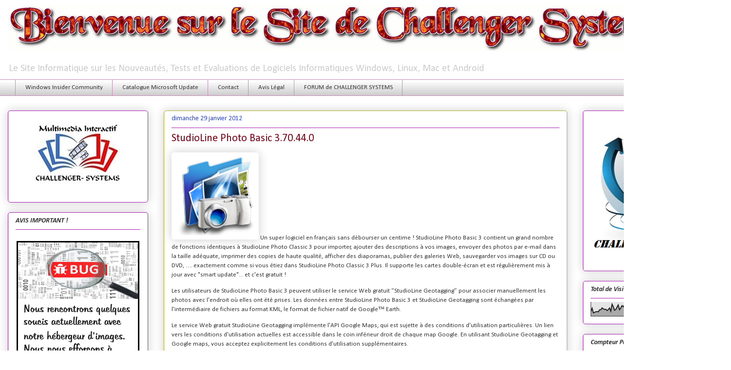

--- FILE ---
content_type: text/html; charset=UTF-8
request_url: https://www.challenger-systems.com/2012/01/studioline-photo-basic-370440.html
body_size: 28382
content:
<!DOCTYPE html>
<html class='v2' dir='ltr' xmlns='http://www.w3.org/1999/xhtml' xmlns:b='http://www.google.com/2005/gml/b' xmlns:data='http://www.google.com/2005/gml/data' xmlns:expr='http://www.google.com/2005/gml/expr'>
<head>
<link href='https://www.blogger.com/static/v1/widgets/335934321-css_bundle_v2.css' rel='stylesheet' type='text/css'/>
<!-- Google tag (gtag.js) -->
<script async='async' src='https://www.googletagmanager.com/gtag/js?id=G-HWVDYW4CS3'></script>
<script>
  window.dataLayer = window.dataLayer || [];
  function gtag(){dataLayer.push(arguments);}
  gtag('js', new Date());

  gtag('config', 'G-HWVDYW4CS3');  
</script>
<script async='async' data-ad-client='ca-pub-9145797441205286' src='https://pagead2.googlesyndication.com/pagead/js/adsbygoogle.js'></script>
<meta content='width=1100' name='viewport'/>
<meta content='text/html; charset=UTF-8' http-equiv='Content-Type'/>
<meta content='blogger' name='generator'/>
<link href='https://www.challenger-systems.com/favicon.ico' rel='icon' type='image/x-icon'/>
<link href='https://www.challenger-systems.com/2012/01/studioline-photo-basic-370440.html' rel='canonical'/>
<link rel="alternate" type="application/atom+xml" title="https://www.challenger-systems.com - Atom" href="https://www.challenger-systems.com/feeds/posts/default" />
<link rel="alternate" type="application/rss+xml" title="https://www.challenger-systems.com - RSS" href="https://www.challenger-systems.com/feeds/posts/default?alt=rss" />
<link rel="service.post" type="application/atom+xml" title="https://www.challenger-systems.com - Atom" href="https://www.blogger.com/feeds/4239480417506058631/posts/default" />

<link rel="alternate" type="application/atom+xml" title="https://www.challenger-systems.com - Atom" href="https://www.challenger-systems.com/feeds/6590018329598372588/comments/default" />
<!--Can't find substitution for tag [blog.ieCssRetrofitLinks]-->
<link href='https://blogger.googleusercontent.com/img/b/R29vZ2xl/AVvXsEjGxUAD9fBSVzKNmC4ypGDeE34De1o8raBLwah4WloQkRvCFNdT6XiyNqv8-f_sUwVBSK4brE4_5yyaju35xhl-blvre1qMwCjswMCLabpGDMAlpkT_7Xu4CDHgGml1GTmvZ2G3qNGvFZBH/?imgmax=800' rel='image_src'/>
<meta content='https://www.challenger-systems.com/2012/01/studioline-photo-basic-370440.html' property='og:url'/>
<meta content='StudioLine Photo Basic 3.70.44.0' property='og:title'/>
<meta content='Site sur les nouveautés en logiciels informatiques alpha, bêta, RC et RTM en Windows , MAC et Linux. Informations Insiders Windows' property='og:description'/>
<meta content='https://blogger.googleusercontent.com/img/b/R29vZ2xl/AVvXsEjGxUAD9fBSVzKNmC4ypGDeE34De1o8raBLwah4WloQkRvCFNdT6XiyNqv8-f_sUwVBSK4brE4_5yyaju35xhl-blvre1qMwCjswMCLabpGDMAlpkT_7Xu4CDHgGml1GTmvZ2G3qNGvFZBH/w1200-h630-p-k-no-nu/?imgmax=800' property='og:image'/>
<title>https://www.challenger-systems.com: StudioLine Photo Basic 3.70.44.0</title>
<style type='text/css'>@font-face{font-family:'Calibri';font-style:italic;font-weight:700;font-display:swap;src:url(//fonts.gstatic.com/l/font?kit=J7aYnpV-BGlaFfdAhLQgUp5aHRgejiMIKQ&skey=8b00183e5f6700b6&v=v15)format('woff2');unicode-range:U+0000-00FF,U+0131,U+0152-0153,U+02BB-02BC,U+02C6,U+02DA,U+02DC,U+0304,U+0308,U+0329,U+2000-206F,U+20AC,U+2122,U+2191,U+2193,U+2212,U+2215,U+FEFF,U+FFFD;}@font-face{font-family:'Calibri';font-style:normal;font-weight:400;font-display:swap;src:url(//fonts.gstatic.com/l/font?kit=J7afnpV-BGlaFfdAhLEY67FIEjg&skey=a1029226f80653a8&v=v15)format('woff2');unicode-range:U+0000-00FF,U+0131,U+0152-0153,U+02BB-02BC,U+02C6,U+02DA,U+02DC,U+0304,U+0308,U+0329,U+2000-206F,U+20AC,U+2122,U+2191,U+2193,U+2212,U+2215,U+FEFF,U+FFFD;}</style>
<style id='page-skin-1' type='text/css'><!--
/*
-----------------------------------------------
Blogger Template Style
Name:     Awesome Inc.
Designer: Tina Chen
URL:      tinachen.org
----------------------------------------------- */
/* Variable definitions
====================
<Variable name="keycolor" description="Main Color" type="color" default="#ffffff"/>
<Group description="Page" selector="body">
<Variable name="body.font" description="Font" type="font"
default="normal normal 13px Arial, Tahoma, Helvetica, FreeSans, sans-serif"/>
<Variable name="body.background.color" description="Background Color" type="color" default="#000000"/>
<Variable name="body.text.color" description="Text Color" type="color" default="#ffffff"/>
</Group>
<Group description="Links" selector=".main-inner">
<Variable name="link.color" description="Link Color" type="color" default="#888888"/>
<Variable name="link.visited.color" description="Visited Color" type="color" default="#444444"/>
<Variable name="link.hover.color" description="Hover Color" type="color" default="#cccccc"/>
</Group>
<Group description="Blog Title" selector=".header h1">
<Variable name="header.font" description="Title Font" type="font"
default="normal bold 40px Arial, Tahoma, Helvetica, FreeSans, sans-serif"/>
<Variable name="header.text.color" description="Title Color" type="color" default="#333333" />
<Variable name="header.background.color" description="Header Background" type="color" default="transparent" />
</Group>
<Group description="Blog Description" selector=".header .description">
<Variable name="description.font" description="Font" type="font"
default="normal normal 14px Arial, Tahoma, Helvetica, FreeSans, sans-serif"/>
<Variable name="description.text.color" description="Text Color" type="color"
default="#333333" />
</Group>
<Group description="Tabs Text" selector=".tabs-inner .widget li a">
<Variable name="tabs.font" description="Font" type="font"
default="normal bold 14px Arial, Tahoma, Helvetica, FreeSans, sans-serif"/>
<Variable name="tabs.text.color" description="Text Color" type="color" default="#333333"/>
<Variable name="tabs.selected.text.color" description="Selected Color" type="color" default="#333333"/>
</Group>
<Group description="Tabs Background" selector=".tabs-outer .PageList">
<Variable name="tabs.background.color" description="Background Color" type="color" default="#141414"/>
<Variable name="tabs.selected.background.color" description="Selected Color" type="color" default="#444444"/>
<Variable name="tabs.border.color" description="Border Color" type="color" default="#a722b1"/>
</Group>
<Group description="Date Header" selector=".main-inner .widget h2.date-header, .main-inner .widget h2.date-header span">
<Variable name="date.font" description="Font" type="font"
default="normal normal 14px Arial, Tahoma, Helvetica, FreeSans, sans-serif"/>
<Variable name="date.text.color" description="Text Color" type="color" default="#666666"/>
<Variable name="date.border.color" description="Border Color" type="color" default="#a722b1"/>
</Group>
<Group description="Post Title" selector="h3.post-title, h4, h3.post-title a">
<Variable name="post.title.font" description="Font" type="font"
default="normal bold 22px Arial, Tahoma, Helvetica, FreeSans, sans-serif"/>
<Variable name="post.title.text.color" description="Text Color" type="color" default="#333333"/>
</Group>
<Group description="Post Background" selector=".post">
<Variable name="post.background.color" description="Background Color" type="color" default="transparent" />
<Variable name="post.border.color" description="Border Color" type="color" default="#a722b1" />
<Variable name="post.border.bevel.color" description="Bevel Color" type="color" default="#a722b1"/>
</Group>
<Group description="Gadget Title" selector="h2">
<Variable name="widget.title.font" description="Font" type="font"
default="normal bold 14px Arial, Tahoma, Helvetica, FreeSans, sans-serif"/>
<Variable name="widget.title.text.color" description="Text Color" type="color" default="#333333"/>
</Group>
<Group description="Gadget Text" selector=".sidebar .widget">
<Variable name="widget.font" description="Font" type="font"
default="normal normal 14px Arial, Tahoma, Helvetica, FreeSans, sans-serif"/>
<Variable name="widget.text.color" description="Text Color" type="color" default="#333333"/>
<Variable name="widget.alternate.text.color" description="Alternate Color" type="color" default="#666666"/>
</Group>
<Group description="Gadget Links" selector=".sidebar .widget">
<Variable name="widget.link.color" description="Link Color" type="color" default="#2946d5"/>
<Variable name="widget.link.visited.color" description="Visited Color" type="color" default="#17297d"/>
<Variable name="widget.link.hover.color" description="Hover Color" type="color" default="#2946d5"/>
</Group>
<Group description="Gadget Background" selector=".sidebar .widget">
<Variable name="widget.background.color" description="Background Color" type="color" default="#141414"/>
<Variable name="widget.border.color" description="Border Color" type="color" default="#222222"/>
<Variable name="widget.border.bevel.color" description="Bevel Color" type="color" default="#000000"/>
</Group>
<Group description="Sidebar Background" selector=".column-left-inner .column-right-inner">
<Variable name="widget.outer.background.color" description="Background Color" type="color" default="transparent" />
</Group>
<Group description="Images" selector=".main-inner">
<Variable name="image.background.color" description="Background Color" type="color" default="transparent"/>
<Variable name="image.border.color" description="Border Color" type="color" default="transparent"/>
</Group>
<Group description="Feed" selector=".blog-feeds">
<Variable name="feed.text.color" description="Text Color" type="color" default="#333333"/>
</Group>
<Group description="Feed Links" selector=".blog-feeds">
<Variable name="feed.link.color" description="Link Color" type="color" default="#2946d5"/>
<Variable name="feed.link.visited.color" description="Visited Color" type="color" default="#17297d"/>
<Variable name="feed.link.hover.color" description="Hover Color" type="color" default="#2946d5"/>
</Group>
<Group description="Pager" selector=".blog-pager">
<Variable name="pager.background.color" description="Background Color" type="color" default="transparent" />
</Group>
<Group description="Footer" selector=".footer-outer">
<Variable name="footer.background.color" description="Background Color" type="color" default="transparent" />
<Variable name="footer.text.color" description="Text Color" type="color" default="#333333" />
</Group>
<Variable name="title.shadow.spread" description="Title Shadow" type="length" default="-1px"/>
<Variable name="body.background" description="Body Background" type="background"
color="#ffffff"
default="$(color) none repeat scroll top left"/>
<Variable name="body.background.gradient.cap" description="Body Gradient Cap" type="url"
default="none"/>
<Variable name="body.background.size" description="Body Background Size" type="string" default="auto"/>
<Variable name="tabs.background.gradient" description="Tabs Background Gradient" type="url"
default="none"/>
<Variable name="header.background.gradient" description="Header Background Gradient" type="url" default="none" />
<Variable name="header.padding.top" description="Header Top Padding" type="length" default="22px" />
<Variable name="header.margin.top" description="Header Top Margin" type="length" default="0" />
<Variable name="header.margin.bottom" description="Header Bottom Margin" type="length" default="0" />
<Variable name="widget.padding.top" description="Widget Padding Top" type="length" default="8px" />
<Variable name="widget.padding.side" description="Widget Padding Side" type="length" default="15px" />
<Variable name="widget.outer.margin.top" description="Widget Top Margin" type="length" default="0" />
<Variable name="widget.outer.background.gradient" description="Gradient" type="url" default="none" />
<Variable name="widget.border.radius" description="Gadget Border Radius" type="length" default="0" />
<Variable name="outer.shadow.spread" description="Outer Shadow Size" type="length" default="0" />
<Variable name="date.header.border.radius.top" description="Date Header Border Radius Top" type="length" default="0" />
<Variable name="date.header.position" description="Date Header Position" type="length" default="15px" />
<Variable name="date.space" description="Date Space" type="length" default="30px" />
<Variable name="date.position" description="Date Float" type="string" default="static" />
<Variable name="date.padding.bottom" description="Date Padding Bottom" type="length" default="0" />
<Variable name="date.border.size" description="Date Border Size" type="length" default="0" />
<Variable name="date.background" description="Date Background" type="background" color="transparent"
default="$(color) none no-repeat scroll top left" />
<Variable name="date.first.border.radius.top" description="Date First top radius" type="length" default="5px" />
<Variable name="date.last.space.bottom" description="Date Last Space Bottom" type="length"
default="20px" />
<Variable name="date.last.border.radius.bottom" description="Date Last bottom radius" type="length" default="5px" />
<Variable name="post.first.padding.top" description="First Post Padding Top" type="length" default="0" />
<Variable name="image.shadow.spread" description="Image Shadow Size" type="length" default="0"/>
<Variable name="image.border.radius" description="Image Border Radius" type="length" default="0"/>
<Variable name="separator.outdent" description="Separator Outdent" type="length" default="15px" />
<Variable name="title.separator.border.size" description="Widget Title Border Size" type="length" default="1px" />
<Variable name="list.separator.border.size" description="List Separator Border Size" type="length" default="1px" />
<Variable name="shadow.spread" description="Shadow Size" type="length" default="0"/>
<Variable name="startSide" description="Side where text starts in blog language" type="automatic" default="left"/>
<Variable name="endSide" description="Side where text ends in blog language" type="automatic" default="right"/>
<Variable name="date.side" description="Side where date header is placed" type="string" default="right"/>
<Variable name="pager.border.radius.top" description="Pager Border Top Radius" type="length" default="5px" />
<Variable name="pager.space.top" description="Pager Top Space" type="length" default="1em" />
<Variable name="footer.background.gradient" description="Background Gradient" type="url" default="none" />
<Variable name="mobile.background.size" description="Mobile Background Size" type="string"
default="auto"/>
<Variable name="mobile.background.overlay" description="Mobile Background Overlay" type="string"
default="transparent none repeat scroll top left"/>
<Variable name="mobile.button.color" description="Mobile Button Color" type="color" default="#ffffff" />
*/
/* Content
----------------------------------------------- */
/* supprimer navbar */
#navbar {display: none;}
body {
font: normal normal 14px Calibri;
color: #333333;
background: #ffffff none no-repeat scroll center center;
}
html body .content-outer {
min-width: 0;
max-width: 100%;
width: 100%;
}
a:link {
text-decoration: none;
color: #2946d5;
}
a:visited {
text-decoration: none;
color: #17297d;
}
a:hover {
text-decoration: underline;
color: #2946d5;
}
.body-fauxcolumn-outer .cap-top {
position: absolute;
z-index: 1;
height: 276px;
width: 100%;
background: transparent none repeat-x scroll top left;
_background-image: none;
}
/* Columns
----------------------------------------------- */
.content-inner {
padding: 0;
}
.header-inner .section {
margin: 0 16px;
}
.tabs-inner .section {
margin: 0 16px;
}
.main-inner {
padding-top: 30px;
}
.main-inner .column-center-inner,
.main-inner .column-left-inner,
.main-inner .column-right-inner {
padding: 0 5px;
}
*+html body .main-inner .column-center-inner {
margin-top: -30px;
}
#layout .main-inner .column-center-inner {
margin-top: 0;
}
/* Header
----------------------------------------------- */
.header-outer {
margin: 0 0 0 0;
background: transparent none repeat scroll 0 0;
}
.Header h1 {
font: normal normal 14px Calibri;
color: #7d0016;
text-shadow: 0 0 -1px #000000;
}
.Header h1 a {
color: #7d0016;
}
.Header .description {
font: normal normal 20px Calibri;
color: #cccccc;
}
.header-inner .Header .titlewrapper,
.header-inner .Header .descriptionwrapper {
padding-left: 0;
padding-right: 0;
margin-bottom: 0;
}
.header-inner .Header .titlewrapper {
padding-top: 22px;
}
/* Tabs
----------------------------------------------- */
.tabs-outer {
overflow: hidden;
position: relative;
background: #ffffff url(//www.blogblog.com/1kt/awesomeinc/tabs_gradient_light.png) repeat scroll 0 0;
}
#layout .tabs-outer {
overflow: visible;
}
.tabs-cap-top, .tabs-cap-bottom {
position: absolute;
width: 100%;
border-top: 1px solid #ca88ba;
}
.tabs-cap-bottom {
bottom: 0;
}
.tabs-inner .widget li a {
display: inline-block;
margin: 0;
padding: .6em 1.5em;
font: normal normal 13px Calibri;
color: #333333;
border-top: 1px solid #ca88ba;
border-bottom: 1px solid #ca88ba;
border-left: 1px solid #ca88ba;
}
.tabs-inner .widget li:last-child a {
border-right: 1px solid #ca88ba;
}
.tabs-inner .widget li.selected a, .tabs-inner .widget li a:hover {
background: #17297d url(//www.blogblog.com/1kt/awesomeinc/tabs_gradient_light.png) repeat-x scroll 0 -100px;
color: #ffffff;
}
/* Headings
----------------------------------------------- */
h2 {
font: italic bold 14px Calibri;
color: #333333;
}
/* Widgets
----------------------------------------------- */
.main-inner .section {
margin: 0 27px;
padding: 0;
}
.main-inner .column-left-outer,
.main-inner .column-right-outer {
margin-top: 0;
}
#layout .main-inner .column-left-outer,
#layout .main-inner .column-right-outer {
margin-top: 0;
}
.main-inner .column-left-inner,
.main-inner .column-right-inner {
background: transparent none repeat 0 0;
-moz-box-shadow: 0 0 0 rgba(0, 0, 0, .2);
-webkit-box-shadow: 0 0 0 rgba(0, 0, 0, .2);
-goog-ms-box-shadow: 0 0 0 rgba(0, 0, 0, .2);
box-shadow: 0 0 0 rgba(0, 0, 0, .2);
-moz-border-radius: 5px;
-webkit-border-radius: 5px;
-goog-ms-border-radius: 5px;
border-radius: 5px;
}
#layout .main-inner .column-left-inner,
#layout .main-inner .column-right-inner {
margin-top: 0;
}
.sidebar .widget {
font: normal normal 16px Calibri;
color: #333333;
}
.sidebar .widget a:link {
color: #d52a33;
}
.sidebar .widget a:visited {
color: #7d181e;
}
.sidebar .widget a:hover {
color: #d52a33;
}
.sidebar .widget h2 {
text-shadow: 0 0 -1px #000000;
}
.main-inner .widget {
background-color: transparent;
border: 1px solid #a722b1;
padding: 0 15px 15px;
margin: 20px -16px;
-moz-box-shadow: 0 0 20px rgba(0, 0, 0, .2);
-webkit-box-shadow: 0 0 20px rgba(0, 0, 0, .2);
-goog-ms-box-shadow: 0 0 20px rgba(0, 0, 0, .2);
box-shadow: 0 0 20px rgba(0, 0, 0, .2);
-moz-border-radius: 5px;
-webkit-border-radius: 5px;
-goog-ms-border-radius: 5px;
border-radius: 5px;
}
.main-inner .widget h2 {
margin: 0 -0;
padding: .6em 0 .5em;
border-bottom: 1px solid transparent;
}
.footer-inner .widget h2 {
padding: 0 0 .4em;
border-bottom: 1px solid transparent;
}
.main-inner .widget h2 + div, .footer-inner .widget h2 + div {
border-top: 1px solid #a722b1;
padding-top: 8px;
}
.main-inner .widget .widget-content {
margin: 0 -0;
padding: 7px 0 0;
}
.main-inner .widget ul, .main-inner .widget #ArchiveList ul.flat {
margin: -8px -15px 0;
padding: 0;
list-style: none;
}
.main-inner .widget #ArchiveList {
margin: -8px 0 0;
}
.main-inner .widget ul li, .main-inner .widget #ArchiveList ul.flat li {
padding: .5em 15px;
text-indent: 0;
color: #666666;
border-top: 0 solid #a722b1;
border-bottom: 1px solid transparent;
}
.main-inner .widget #ArchiveList ul li {
padding-top: .25em;
padding-bottom: .25em;
}
.main-inner .widget ul li:first-child, .main-inner .widget #ArchiveList ul.flat li:first-child {
border-top: none;
}
.main-inner .widget ul li:last-child, .main-inner .widget #ArchiveList ul.flat li:last-child {
border-bottom: none;
}
.post-body {
position: relative;
}
.main-inner .widget .post-body ul {
padding: 0 2.5em;
margin: .5em 0;
list-style: disc;
}
.main-inner .widget .post-body ul li {
padding: 0.25em 0;
margin-bottom: .25em;
color: #333333;
border: none;
}
.footer-inner .widget ul {
padding: 0;
list-style: none;
}
.widget .zippy {
color: #666666;
}
/* Posts
----------------------------------------------- */
body .main-inner .Blog {
padding: 0;
margin-bottom: 1em;
background-color: transparent;
border: none;
-moz-box-shadow: 0 0 0 rgba(0, 0, 0, 0);
-webkit-box-shadow: 0 0 0 rgba(0, 0, 0, 0);
-goog-ms-box-shadow: 0 0 0 rgba(0, 0, 0, 0);
box-shadow: 0 0 0 rgba(0, 0, 0, 0);
}
.main-inner .section:last-child .Blog:last-child {
padding: 0;
margin-bottom: 1em;
}
.main-inner .widget h2.date-header {
margin: 0 -15px 1px;
padding: 0 0 0 0;
font: normal normal 14px Calibri;
color: #2946d5;
background: transparent none no-repeat scroll top left;
border-top: 0 solid #aab123;
border-bottom: 1px solid transparent;
-moz-border-radius-topleft: 0;
-moz-border-radius-topright: 0;
-webkit-border-top-left-radius: 0;
-webkit-border-top-right-radius: 0;
border-top-left-radius: 0;
border-top-right-radius: 0;
position: static;
bottom: 100%;
right: 15px;
text-shadow: 0 0 -1px #000000;
}
.main-inner .widget h2.date-header span {
font: normal normal 14px Calibri;
display: block;
padding: .5em 15px;
border-left: 0 solid #aab123;
border-right: 0 solid #aab123;
}
.date-outer {
position: relative;
margin: 30px 0 20px;
padding: 0 15px;
background-color: transparent;
border: 1px solid #aab123;
-moz-box-shadow: 0 0 20px rgba(0, 0, 0, .2);
-webkit-box-shadow: 0 0 20px rgba(0, 0, 0, .2);
-goog-ms-box-shadow: 0 0 20px rgba(0, 0, 0, .2);
box-shadow: 0 0 20px rgba(0, 0, 0, .2);
-moz-border-radius: 5px;
-webkit-border-radius: 5px;
-goog-ms-border-radius: 5px;
border-radius: 5px;
}
.date-outer:first-child {
margin-top: 0;
}
.date-outer:last-child {
margin-bottom: 20px;
-moz-border-radius-bottomleft: 5px;
-moz-border-radius-bottomright: 5px;
-webkit-border-bottom-left-radius: 5px;
-webkit-border-bottom-right-radius: 5px;
-goog-ms-border-bottom-left-radius: 5px;
-goog-ms-border-bottom-right-radius: 5px;
border-bottom-left-radius: 5px;
border-bottom-right-radius: 5px;
}
.date-posts {
margin: 0 -0;
padding: 0 0;
clear: both;
}
.post-outer, .inline-ad {
border-top: 1px solid transparent;
margin: 0 -0;
padding: 15px 0;
}
.post-outer {
padding-bottom: 10px;
}
.post-outer:first-child {
padding-top: 0;
border-top: none;
}
.post-outer:last-child, .inline-ad:last-child {
border-bottom: none;
}
.post-body {
position: relative;
}
.post-body img {
padding: 8px;
background: #ffffff;
border: 1px solid #ffffff;
-moz-box-shadow: 0 0 20px rgba(0, 0, 0, .2);
-webkit-box-shadow: 0 0 20px rgba(0, 0, 0, .2);
box-shadow: 0 0 20px rgba(0, 0, 0, .2);
-moz-border-radius: 5px;
-webkit-border-radius: 5px;
border-radius: 5px;
}
h3.post-title, h4 {
font: normal normal 22px Calibri;
color: #7d0016;
}
h3.post-title a {
font: normal normal 22px Calibri;
color: #7d0016;
}
h3.post-title a:hover {
color: #2946d5;
text-decoration: underline;
}
.post-header {
margin: 0 0 1em;
}
.post-body {
line-height: 1.4;
}
.post-outer h2 {
color: #333333;
}
.post-footer {
margin: 1.5em 0 0;
}
#blog-pager {
padding: 15px;
font-size: 120%;
background-color: #fefdfa;
border: 1px solid #a722b1;
-moz-box-shadow: 0 0 20px rgba(0, 0, 0, .2);
-webkit-box-shadow: 0 0 20px rgba(0, 0, 0, .2);
-goog-ms-box-shadow: 0 0 20px rgba(0, 0, 0, .2);
box-shadow: 0 0 20px rgba(0, 0, 0, .2);
-moz-border-radius: 5px;
-webkit-border-radius: 5px;
-goog-ms-border-radius: 5px;
border-radius: 5px;
-moz-border-radius-topleft: 5px;
-moz-border-radius-topright: 5px;
-webkit-border-top-left-radius: 5px;
-webkit-border-top-right-radius: 5px;
-goog-ms-border-top-left-radius: 5px;
-goog-ms-border-top-right-radius: 5px;
border-top-left-radius: 5px;
border-top-right-radius-topright: 5px;
margin-top: 1em;
}
.blog-feeds, .post-feeds {
margin: 1em 0;
text-align: center;
color: #fefdfc;
}
.blog-feeds a, .post-feeds a {
color: #d52a33;
}
.blog-feeds a:visited, .post-feeds a:visited {
color: #7d181e;
}
.blog-feeds a:hover, .post-feeds a:hover {
color: #d52a33;
}
.post-outer .comments {
margin-top: 2em;
}
/* Footer
----------------------------------------------- */
.footer-outer {
margin: -20px 0 -1px;
padding: 20px 0 0;
color: #333333;
overflow: hidden;
}
.footer-fauxborder-left {
border-top: 1px solid #a722b1;
background: #fefdfa none repeat scroll 0 0;
-moz-box-shadow: 0 0 20px rgba(0, 0, 0, .2);
-webkit-box-shadow: 0 0 20px rgba(0, 0, 0, .2);
-goog-ms-box-shadow: 0 0 20px rgba(0, 0, 0, .2);
box-shadow: 0 0 20px rgba(0, 0, 0, .2);
margin: 0 -20px;
}
/* Mobile
----------------------------------------------- */
body.mobile {
background-size: auto;
}
.mobile .body-fauxcolumn-outer {
background: transparent none repeat scroll top left;
}
*+html body.mobile .main-inner .column-center-inner {
margin-top: 0;
}
.mobile .main-inner .widget {
padding: 0 0 15px;
}
.mobile .main-inner .widget h2 + div,
.mobile .footer-inner .widget h2 + div {
border-top: none;
padding-top: 0;
}
.mobile .footer-inner .widget h2 {
padding: 0.5em 0;
border-bottom: none;
}
.mobile .main-inner .widget .widget-content {
margin: 0;
padding: 7px 0 0;
}
.mobile .main-inner .widget ul,
.mobile .main-inner .widget #ArchiveList ul.flat {
margin: 0 -15px 0;
}
.mobile .main-inner .widget h2.date-header {
right: 0;
}
.mobile .date-header span {
padding: 0.4em 0;
}
.mobile .date-outer:first-child {
margin-bottom: 0;
border: 1px solid #aab123;
-moz-border-radius-topleft: 5px;
-moz-border-radius-topright: 5px;
-webkit-border-top-left-radius: 5px;
-webkit-border-top-right-radius: 5px;
-goog-ms-border-top-left-radius: 5px;
-goog-ms-border-top-right-radius: 5px;
border-top-left-radius: 5px;
border-top-right-radius: 5px;
}
.mobile .date-outer {
border-color: #aab123;
border-width: 0 1px 1px;
}
.mobile .date-outer:last-child {
margin-bottom: 0;
}
.mobile .main-inner {
padding: 0;
}
.mobile .header-inner .section {
margin: 0;
}
.mobile .blog-posts {
padding: 0 10px;
}
.mobile .post-outer, .mobile .inline-ad {
padding: 5px 0;
}
.mobile .tabs-inner .section {
margin: 0 10px;
}
.mobile .main-inner .widget h2 {
margin: 0;
padding: 0;
}
.mobile .main-inner .widget h2.date-header span {
padding: 0;
}
.mobile .main-inner .widget .widget-content {
margin: 0;
padding: 7px 0 0;
}
.mobile #blog-pager {
border: 1px solid transparent;
background: #fefdfa none repeat scroll 0 0;
}
.mobile .main-inner .column-left-inner,
.mobile .main-inner .column-right-inner {
background: transparent none repeat 0 0;
-moz-box-shadow: none;
-webkit-box-shadow: none;
-goog-ms-box-shadow: none;
box-shadow: none;
}
.mobile .date-posts {
margin: 0;
padding: 0;
}
.mobile .footer-fauxborder-left {
margin: 0;
border-top: inherit;
}
.mobile .main-inner .section:last-child .Blog:last-child {
margin-bottom: 0;
}
.mobile-index-contents {
color: #333333;
}
.mobile .mobile-link-button {
background: #2946d5 url(//www.blogblog.com/1kt/awesomeinc/tabs_gradient_light.png) repeat scroll 0 0;
}
.mobile-link-button a:link, .mobile-link-button a:visited {
color: #ffffff;
}
.mobile .tabs-inner .PageList .widget-content {
background: transparent;
border-top: 1px solid;
border-color: #ca88ba;
color: #333333;
}
.mobile .tabs-inner .PageList .widget-content .pagelist-arrow {
border-left: 1px solid #ca88ba;
}
#bpslidein{z-index:5;width:400px;height:100px;padding:10px;background-color:#fff;border-top:3px solid #1616F5;position:fixed;right:-430px;bottom:0;-moz-box-shadow:-2px 0 5px #aaa;-webkit-box-shadow:-2px 0 5px #aaa;box-shadow:-2px 0 5px #aaa;font-family:Arial, Helvetica, sans-serif;}
#bpslidein p{font-size:11px;text-transform:uppercase;font-family:Arial,Helvetica,sans-serif;letter-spacing:1px;color:#555;}
#bpslidein_title{color:#555;font-weight:700;font-size:16px;margin:10px 20px 10px 0;}
#bpslidein a,#bpslidein a:hover,#bpslidein_title{text-decoration:none;color:#1616F5;}
#bpslidein .close,#bpslidein .expand,#bpslidein .help{border:2px solid #EEE;cursor:pointer;color:#9A9AA1;width:13px;height:15px;padding:2px 0 0 5px;position:absolute;right:10px;font-size:17px;font-weight:700;font-family:Arial, Helvetica, sans-serif;font-size:12px;}
#bpslidein .help{right:35px;}
#bpslidein_title,#bpslidein_image{float:left;width:80px;}
#bpslidein_title{width:290px;}

--></style>
<style id='template-skin-1' type='text/css'><!--
body {
min-width: 1500px;
}
.content-outer, .content-fauxcolumn-outer, .region-inner {
min-width: 1500px;
max-width: 1500px;
_width: 1500px;
}
.main-inner .columns {
padding-left: 320px;
padding-right: 320px;
}
.main-inner .fauxcolumn-center-outer {
left: 320px;
right: 320px;
/* IE6 does not respect left and right together */
_width: expression(this.parentNode.offsetWidth -
parseInt("320px") -
parseInt("320px") + 'px');
}
.main-inner .fauxcolumn-left-outer {
width: 320px;
}
.main-inner .fauxcolumn-right-outer {
width: 320px;
}
.main-inner .column-left-outer {
width: 320px;
right: 100%;
margin-left: -320px;
}
.main-inner .column-right-outer {
width: 320px;
margin-right: -320px;
}
#layout {
min-width: 0;
}
#layout .content-outer {
min-width: 0;
width: 800px;
}
#layout .region-inner {
min-width: 0;
width: auto;
}
body#layout div.add_widget {
padding: 8px;
}
body#layout div.add_widget a {
margin-left: 32px;
}
--></style>
<!-- Google tag (gtag.js) -->
<script async='true' src='https://www.googletagmanager.com/gtag/js?id=G-HWVDYW4CS3'></script>
<script>
        window.dataLayer = window.dataLayer || [];
        function gtag(){dataLayer.push(arguments);}
        gtag('js', new Date());
        gtag('config', 'G-HWVDYW4CS3');
      </script>
<link href='https://www.blogger.com/dyn-css/authorization.css?targetBlogID=4239480417506058631&amp;zx=129f9c2d-eb7b-482b-9d4d-2e70926f208b' media='none' onload='if(media!=&#39;all&#39;)media=&#39;all&#39;' rel='stylesheet'/><noscript><link href='https://www.blogger.com/dyn-css/authorization.css?targetBlogID=4239480417506058631&amp;zx=129f9c2d-eb7b-482b-9d4d-2e70926f208b' rel='stylesheet'/></noscript>
<meta name='google-adsense-platform-account' content='ca-host-pub-1556223355139109'/>
<meta name='google-adsense-platform-domain' content='blogspot.com'/>

<!-- data-ad-client=ca-pub-9145797441205286 -->

<link rel="stylesheet" href="https://fonts.googleapis.com/css2?display=swap&family=Calibri"></head>
<body class='loading'>
<div class='navbar section' id='navbar' name='Navbar'><div class='widget Navbar' data-version='1' id='Navbar1'><script type="text/javascript">
    function setAttributeOnload(object, attribute, val) {
      if(window.addEventListener) {
        window.addEventListener('load',
          function(){ object[attribute] = val; }, false);
      } else {
        window.attachEvent('onload', function(){ object[attribute] = val; });
      }
    }
  </script>
<div id="navbar-iframe-container"></div>
<script type="text/javascript" src="https://apis.google.com/js/platform.js"></script>
<script type="text/javascript">
      gapi.load("gapi.iframes:gapi.iframes.style.bubble", function() {
        if (gapi.iframes && gapi.iframes.getContext) {
          gapi.iframes.getContext().openChild({
              url: 'https://www.blogger.com/navbar/4239480417506058631?po\x3d6590018329598372588\x26origin\x3dhttps://www.challenger-systems.com',
              where: document.getElementById("navbar-iframe-container"),
              id: "navbar-iframe"
          });
        }
      });
    </script><script type="text/javascript">
(function() {
var script = document.createElement('script');
script.type = 'text/javascript';
script.src = '//pagead2.googlesyndication.com/pagead/js/google_top_exp.js';
var head = document.getElementsByTagName('head')[0];
if (head) {
head.appendChild(script);
}})();
</script>
</div></div>
<div class='body-fauxcolumns'>
<div class='fauxcolumn-outer body-fauxcolumn-outer'>
<div class='cap-top'>
<div class='cap-left'></div>
<div class='cap-right'></div>
</div>
<div class='fauxborder-left'>
<div class='fauxborder-right'></div>
<div class='fauxcolumn-inner'>
</div>
</div>
<div class='cap-bottom'>
<div class='cap-left'></div>
<div class='cap-right'></div>
</div>
</div>
</div>
<div class='content'>
<div class='content-fauxcolumns'>
<div class='fauxcolumn-outer content-fauxcolumn-outer'>
<div class='cap-top'>
<div class='cap-left'></div>
<div class='cap-right'></div>
</div>
<div class='fauxborder-left'>
<div class='fauxborder-right'></div>
<div class='fauxcolumn-inner'>
</div>
</div>
<div class='cap-bottom'>
<div class='cap-left'></div>
<div class='cap-right'></div>
</div>
</div>
</div>
<div class='content-outer'>
<div class='content-cap-top cap-top'>
<div class='cap-left'></div>
<div class='cap-right'></div>
</div>
<div class='fauxborder-left content-fauxborder-left'>
<div class='fauxborder-right content-fauxborder-right'></div>
<div class='content-inner'>
<header>
<div class='header-outer'>
<div class='header-cap-top cap-top'>
<div class='cap-left'></div>
<div class='cap-right'></div>
</div>
<div class='fauxborder-left header-fauxborder-left'>
<div class='fauxborder-right header-fauxborder-right'></div>
<div class='region-inner header-inner'>
<div class='header section' id='header' name='En-tête'><div class='widget Header' data-version='1' id='Header1'>
<div id='header-inner'>
<a href='https://www.challenger-systems.com/' style='display: block'>
<img alt='https://www.challenger-systems.com' height='119px; ' id='Header1_headerimg' src='https://zupimages.net/up/25/01/6ii4.png' style='display: block' width='1348px; '/>
</a>
<div class='descriptionwrapper'>
<p class='description'><span>Le Site Informatique sur les Nouveautés, Tests et Evaluations de Logiciels Informatiques Windows, Linux, Mac et Android</span></p>
</div>
</div>
</div></div>
</div>
</div>
<div class='header-cap-bottom cap-bottom'>
<div class='cap-left'></div>
<div class='cap-right'></div>
</div>
</div>
</header>
<div class='tabs-outer'>
<div class='tabs-cap-top cap-top'>
<div class='cap-left'></div>
<div class='cap-right'></div>
</div>
<div class='fauxborder-left tabs-fauxborder-left'>
<div class='fauxborder-right tabs-fauxborder-right'></div>
<div class='region-inner tabs-inner'>
<div class='tabs section' id='crosscol' name='Toutes les colonnes'><div class='widget PageList' data-version='1' id='PageList1'>
<h2>Pages</h2>
<div class='widget-content'>
<ul>
<li>
<a href='https://challenger-systems.blogspot.com/p/insiders-windows-10.html'>Windows Insider Community</a>
</li>
<li>
<a href='https://challenger-systems.blogspot.com/p/catalogue-microsoft-update.html'>Catalogue Microsoft Update</a>
</li>
<li>
<a href='https://www.challenger-systems.com/p/contact.html'>Contact</a>
</li>
<li>
<a href='https://www.challenger-systems.com/p/avis-legal.html'>Avis Légal</a>
</li>
<li>
<a href='https://www.challenger-systems.com/p/forum-de-challenger-systems.html'>FORUM de CHALLENGER SYSTEMS</a>
</li>
</ul>
<div class='clear'></div>
</div>
</div></div>
<div class='tabs no-items section' id='crosscol-overflow' name='Cross-Column 2'></div>
</div>
</div>
<div class='tabs-cap-bottom cap-bottom'>
<div class='cap-left'></div>
<div class='cap-right'></div>
</div>
</div>
<div class='main-outer'>
<div class='main-cap-top cap-top'>
<div class='cap-left'></div>
<div class='cap-right'></div>
</div>
<div class='fauxborder-left main-fauxborder-left'>
<div class='fauxborder-right main-fauxborder-right'></div>
<div class='region-inner main-inner'>
<div class='columns fauxcolumns'>
<div class='fauxcolumn-outer fauxcolumn-center-outer'>
<div class='cap-top'>
<div class='cap-left'></div>
<div class='cap-right'></div>
</div>
<div class='fauxborder-left'>
<div class='fauxborder-right'></div>
<div class='fauxcolumn-inner'>
</div>
</div>
<div class='cap-bottom'>
<div class='cap-left'></div>
<div class='cap-right'></div>
</div>
</div>
<div class='fauxcolumn-outer fauxcolumn-left-outer'>
<div class='cap-top'>
<div class='cap-left'></div>
<div class='cap-right'></div>
</div>
<div class='fauxborder-left'>
<div class='fauxborder-right'></div>
<div class='fauxcolumn-inner'>
</div>
</div>
<div class='cap-bottom'>
<div class='cap-left'></div>
<div class='cap-right'></div>
</div>
</div>
<div class='fauxcolumn-outer fauxcolumn-right-outer'>
<div class='cap-top'>
<div class='cap-left'></div>
<div class='cap-right'></div>
</div>
<div class='fauxborder-left'>
<div class='fauxborder-right'></div>
<div class='fauxcolumn-inner'>
</div>
</div>
<div class='cap-bottom'>
<div class='cap-left'></div>
<div class='cap-right'></div>
</div>
</div>
<!-- corrects IE6 width calculation -->
<div class='columns-inner'>
<div class='column-center-outer'>
<div class='column-center-inner'>
<div class='main section' id='main' name='Principal'><div class='widget Blog' data-version='1' id='Blog1'>
<div class='blog-posts hfeed'>

          <div class="date-outer">
        
<h2 class='date-header'><span>dimanche 29 janvier 2012</span></h2>

          <div class="date-posts">
        
<div class='post-outer'>
<div class='post hentry'>
<a name='6590018329598372588'></a>
<h3 class='post-title entry-title'>
StudioLine Photo Basic 3.70.44.0
</h3>
<div class='post-header'>
<div class='post-header-line-1'></div>
</div>
<div class='post-body entry-content' id='post-body-6590018329598372588'>
<p><img alt="" border="0" height="161" loading="lazy" src="https://blogger.googleusercontent.com/img/b/R29vZ2xl/AVvXsEjGxUAD9fBSVzKNmC4ypGDeE34De1o8raBLwah4WloQkRvCFNdT6XiyNqv8-f_sUwVBSK4brE4_5yyaju35xhl-blvre1qMwCjswMCLabpGDMAlpkT_7Xu4CDHgGml1GTmvZ2G3qNGvFZBH/rw/?imgmax=800" title="" width="161"> <font size="2">Un super logiciel en français sans débourser un centime ! StudioLine Photo Basic 3 contient un grand nombre de fonctions identiques à StudioLine Photo Classic 3 pour importer, ajouter des descriptions à vos images, envoyer des photos par e-mail dans la taille adéquate, imprimer des copies de haute qualité, afficher des diaporamas, publier des galeries Web, sauvegarder vos images sur CD ou DVD, &#8230; exactement comme si vous étiez dans StudioLine Photo Classic 3 Plus. Il supporte les cartes double-écran et est régulièrement mis à jour avec "smart update"... et c'est gratuit !</font> <p><font size="2">Les utilisateurs de StudioLine Photo Basic 3 peuvent utiliser le service Web gratuit &#8220;StudioLine Geotagging&#8221; pour associer manuellement les photos avec l'endroit où elles ont été prises. Les données entre StudioLine Photo Basic 3 et StudioLine Geotagging sont échangées par l'intermédiaire de fichiers au format KML, le format de fichier natif de Google&#8482; Earth.</font> <p><font size="2">Le service Web gratuit StudioLine Geotagging implémente l'API Google Maps, qui est sujette à des conditions d'utilisation particulières. Un lien vers les conditions d'utilisation actuelles est accessible dans le coin inférieur droit de chaque map Google. En utilisant StudioLine Geotagging et Google maps, vous acceptez explicitement les conditions d'utilisation supplémentaires.</font> <p><font size="2"><b>Exporter les images et le fichier KML à partir de StudioLine</b><br>Sélectionnez l'image à géolocaliser dans les archives d'images. Puis, choisissez &#8220;Créer un fichier KML (avec les miniatures)" dans le menu "Géolocalisation". Choisissez un répertoire cible pour le fichier KML sur le disque dur et cliquez sur "OK".<br>Une fois les éléments créés, fichier KML et miniatures, ils seront automatiquement affichés dans une nouvelle fenêtre de l'explorateur Windows.</font> <p><font size="2"><b>Charger les images dans StudioLine Geotagging<br></b><br>Démarrez Internet Explorer et ouvrez le site &#8220;Geo.StudioLine.net&#8221;. Pour charger le fichier KML et les miniatures, choisissez l'option "Fichier local", puis cliquez sur le bouton "Parcourir" et naviguez jusqu'au répertoire qui contient le fichier KML exporté pour le sélectionner.</font> <p><font size="2">Cliquez sur le bouton "Ajouter" pour charger les miniatures d'images référencées dans le fichier KML et les ajouter dans le panneau de miniatures situé à gauche.Les emplacements respectifs des images qui contiennent déjà des coordonnées géographiques seront indiqués par une marque sur le plan</font> <p><font size="2">Manuel en français pour StudioLine Photo Basic 3 en format PDF , Pour lire les manuels, vous avez besoin de <b><a href="http://get.adobe.com/fr/reader/">&#187; Adobe&#174; Acrobat&#174; Reader</a><a href="http://get.adobe.com/de/reader/">.</a></b></font> <p><font size="2">Après l'installation, vous pouvez tester librement toutes les fonctions de StudioLine Photo Basic 3 pendant 30 jours. Si le produit vous convient et que vous souhaitez l'utiliser sans limite de temps, vous devez demander un </font><a href="https://store.studioline.net/?Document=Activate.asp&amp;Language=FR"><b><font size="2">code d'activation gratuit</font></b></a><font size="2">. Toutes les versions de StudioLine Photo Basic 3 mises à disposition en tant que gratuiciel (Freeware) peuvent être utilisées exclusivement pour un usage privé</font> <p><strong><a href="http://www.studioline.biz/?Language=FR&amp;File=FR/SLPB3Manuel.pdf"><font size="2"><img alt=" Télécharger le manuel en français " border="0" loading="lazy" src="https://lh3.googleusercontent.com/blogger_img_proxy/AEn0k_vpmbZglGd5SoEXKFkg53z4lMIV2QUiL1bbUwv8PJwy5tNerpOIQQMQmv_XSWXnxMMSERfCse1pqaY-s6_jl9fLF7_Z2nil_ory45a1s_11kKuEP15oKCTrL3yipnZaNJ9k=s0-d"></font></a><font size="2"> <em>Manuel de la version 3.1.1 au format PDF<br></em></font></strong><br><a href="https://store.studioline.net/?Document=Activate.asp&amp;Language=FR"><font size="2"><em><img alt=" Enregistrer votre produit " border="0" loading="lazy" src="https://lh3.googleusercontent.com/blogger_img_proxy/AEn0k_sKp8FVqUKBtP3GRaP0dl1Nq1PwipudxRIH_TmEjdHmvs2h1AutGNx9OQ_oGOMHpB6bKaxp9rNhmoKI9bnb5Sm1SYTN_bap7SAuA5efgSn2achFfl3Kcq4boy9Rj9Sf5q84rw=s0-d"></em></font></a><font size="2"><em> <strong>Ce produit gratuit nécessite un enregistrement gratuit auprès de l'auteur ! Cliquez sur le bouton pour enregistrer votre produit </strong><strong>gratuit.</strong></em></font> <p><strong><font size="2"><em></em></font></strong> <p><strong><font size="2"><em></em></font></strong> <p><strong><font size="2"><em></em></font></strong> <p><strong><font size="2"><em></em></font></strong> <p><strong><font size="2"><em></em></font></strong> <p align="center"><font size="2"><img alt="StudioLine" border="0" height="377" loading="lazy" src="https://blogger.googleusercontent.com/img/b/R29vZ2xl/AVvXsEg4BF48waQuccFGO6DrawX7eBg1IQ4ch3wq1H7zwRkuSAQ0LXb4yLbwQszHa0xCoypxUFH374RTVFyz14nW1-AnAnP-r9k9j9TfabIU2VSJetxPs7b3QSxx4SaWGvpgPkSFxj57nakPkF3P/rw/?imgmax=800" title="StudioLine" width="725"></font></p> <p align="center"><font size="2"><img alt="Compatible avec Windows7" loading="lazy" src="https://blogger.googleusercontent.com/img/b/R29vZ2xl/AVvXsEj6DbfDVTVsRWEi69spPb-Yoolqo2xpVbFGkKgVuP0ueSaFT5E0VHfSWsY79X8do_NTghwUPBe5ixAbBjbV2H6Zr2lOJHqSXSpQvZyRY3CBnakI9ndUi69n1ui1zjYxqL_xKTZPJwTV_Tcw/rw/?imgmax=800"> </font><a href="http://www.studioline.biz/?Language=FR&amp;File=SingleFile/StudioLine_PB3.msi"><font size="2"><img alt="Free Edition" border="0" height="58" loading="lazy" src="https://blogger.googleusercontent.com/img/b/R29vZ2xl/AVvXsEhhdQ1EYIlSr4_8HqOL9IsxUlrBHTxaHHggkAiGG3ijKomnwVafYpJw1fHnKknJZBp6cCwuJ6J00IB59gQ5H9jhV4N5M_xJ7ugj4l9h-rpIOwUD55tBMCopCh4TNugt28Q5IruSGJdF4DFs/rw/?imgmax=800" title="Free Edition" width="237"></font></a><font size="2"> <img alt="" loading="lazy" src="https://lh3.googleusercontent.com/blogger_img_proxy/AEn0k_umaKC2Lyei7LA3UXV1FtOStmivyFJn8oI7bXxitSYFQZJ96vk5neqGP4w1oxuKOQ70FQ7k5jhZCios_rXjkP5kzfVQ4wbwapK2CWF-yxYJXRWSF58SnUw896_nrg=s0-d"></font></p><font size="2"> <hr> </font>  
<div style='clear: both;'></div>
</div>
<div class='post-footer'>
<div id='bpslidein_place_holder' style='display:none'></div>
<div class='post-footer-line post-footer-line-1'><span class='post-comment-link'>
</span>
<div class='post-share-buttons goog-inline-block'>
<a class='goog-inline-block share-button sb-email' href='https://www.blogger.com/share-post.g?blogID=4239480417506058631&postID=6590018329598372588&target=email' target='_blank' title='Envoyer par e-mail'><span class='share-button-link-text'>Envoyer par e-mail</span></a><a class='goog-inline-block share-button sb-blog' href='https://www.blogger.com/share-post.g?blogID=4239480417506058631&postID=6590018329598372588&target=blog' onclick='window.open(this.href, "_blank", "height=270,width=475"); return false;' target='_blank' title='BlogThis!'><span class='share-button-link-text'>BlogThis!</span></a><a class='goog-inline-block share-button sb-twitter' href='https://www.blogger.com/share-post.g?blogID=4239480417506058631&postID=6590018329598372588&target=twitter' target='_blank' title='Partager sur X'><span class='share-button-link-text'>Partager sur X</span></a><a class='goog-inline-block share-button sb-facebook' href='https://www.blogger.com/share-post.g?blogID=4239480417506058631&postID=6590018329598372588&target=facebook' onclick='window.open(this.href, "_blank", "height=430,width=640"); return false;' target='_blank' title='Partager sur Facebook'><span class='share-button-link-text'>Partager sur Facebook</span></a><a class='goog-inline-block share-button sb-pinterest' href='https://www.blogger.com/share-post.g?blogID=4239480417506058631&postID=6590018329598372588&target=pinterest' target='_blank' title='Partager sur Pinterest'><span class='share-button-link-text'>Partager sur Pinterest</span></a>
</div>
</div>
<div class='post-footer-line post-footer-line-2'><span class='post-labels'>
Libellés :
<a href='https://www.challenger-systems.com/search/label/Images%203D%20-%20Mod%C3%A9lisation%20-%20Animation' rel='tag'>Images 3D - Modélisation - Animation</a>,
<a href='https://www.challenger-systems.com/search/label/Visualisateur%20Images%20-%20Photos' rel='tag'>Visualisateur Images - Photos</a>
</span>
</div>
<div class='post-footer-line post-footer-line-3'><span class='post-backlinks post-comment-link'>
</span>
<span class='reaction-buttons'>
</span>
<span class='post-icons'>
<span class='item-action'>
<a href='https://www.blogger.com/email-post/4239480417506058631/6590018329598372588' title='Envoyer l&#39;article par e-mail'>
<img alt="" class="icon-action" height="13" src="//img1.blogblog.com/img/icon18_email.gif" width="18">
</a>
</span>
</span>
<span class='star-ratings'>
</span>
</div>
</div>
</div>
<div class='comments' id='comments'>
<a name='comments'></a>
<h4>Aucun commentaire:</h4>
<div id='Blog1_comments-block-wrapper'>
<dl class='avatar-comment-indent' id='comments-block'>
</dl>
</div>
<p class='comment-footer'>
<a href='https://www.blogger.com/comment/fullpage/post/4239480417506058631/6590018329598372588' onclick=''>Enregistrer un commentaire</a>
</p>
</div>
</div>

        </div></div>
      
</div>
<div class='blog-pager' id='blog-pager'>
<span id='blog-pager-newer-link'>
<a class='blog-pager-newer-link' href='https://www.challenger-systems.com/2012/01/free-download-manager-39-rc1-build-1194.html' id='Blog1_blog-pager-newer-link' title='Article plus récent'>Article plus récent</a>
</span>
<span id='blog-pager-older-link'>
<a class='blog-pager-older-link' href='https://www.challenger-systems.com/2012/01/vso-media-player-0990416b.html' id='Blog1_blog-pager-older-link' title='Article plus ancien'>Article plus ancien</a>
</span>
<a class='home-link' href='https://www.challenger-systems.com/'>Accueil</a>
</div>
<div class='clear'></div>
<div class='post-feeds'>
<div class='feed-links'>
Inscription à :
<a class='feed-link' href='https://www.challenger-systems.com/feeds/6590018329598372588/comments/default' target='_blank' type='application/atom+xml'>Publier les commentaires (Atom)</a>
</div>
</div>
</div></div>
</div>
</div>
<div class='column-left-outer'>
<div class='column-left-inner'>
<aside>
<div class='sidebar section' id='sidebar-left-1'><div class='widget HTML' data-version='1' id='HTML6'>
<div class='widget-content'>
<p align="center"><a href="https://www.challenger-systems.com/"><img alt=" Challenger-Systems : Service Multimédia " border="0" src="https://zupimages.net/up/25/33/f4d2.jpg?imgmax=800" / /></a></p>
</div>
<div class='clear'></div>
</div><div class='widget HTML' data-version='1' id='HTML4'>
<h2 class='title'>AVIS IMPORTANT !</h2>
<div class='widget-content'>
<p align="center"><a href="https://www.challenger-systems.com/"><img alt=" Challenger-Systems : Toutes les News sur les logiciels Informatiques ! " border="0" src="https://zupimages.net/up/24/03/4nwc.png?imgmax=800" / /></a></p>
</div>
<div class='clear'></div>
</div><div class='widget HTML' data-version='1' id='HTML2'>
<div class='widget-content'>
<script type="text/javascript">function Jour(){this[0] = "Dimanche";this[1] = "Lundi";this[2] = "Mardi";this[3] = "Mercredi";this[4] = "Jeudi";this[5] = "Vendredi";this[6] = "Samedi";}function Mois(){this[0] = "janvier";this[1] = "février";this[2] = "mars";this[3] = "avril";this[4] = "mai";this[5] = "juin";this[6] = "juillet"; this[7] = "août";this[8] = "septembre"; this[9] = "octobre";this[10] = "novembre"; this[11] = "décembre";}function date(){var jour=new Jour();var mois=new Mois();var myDate=new Date();annee = myDate.getFullYear();var result=jour[myDate.getDay()]+" "+myDate.getDate()+" "+mois[myDate.getMonth()]+" "+annee+" -&nbsp;";document.writeln(result);}</script><div style="float:left;text-align:left; color:red;"><script language="JavaScript" type="text/JavaScript">date();</script></div><div id="aff_heure6" style="color:red;text-align:left;"><script type="text/javascript">function test_heure2(){var mydate = new Date();var heures = mydate.getHours();var minutes = mydate.getMinutes();if (heures <= 9) heures = "0" + heures;if (minutes <= 9) minutes = "0" + minutes;var secondes = mydate.getSeconds();if (secondes <= 9) secondes = "0" + secondes;document.getElementById("aff_heure6").innerHTML = heures+":"+minutes+":"+secondes;}function aff_heure6(){intervalId = setInterval(test_heure2, 1000);}aff_heure6()</script></div>
</div>
<div class='clear'></div>
</div><div class='widget Translate' data-version='1' id='Translate1'>
<h2 class='title'>Traduction du Site dans votre langue - Website Translation in your language</h2>
<div id='google_translate_element'></div>
<script>
    function googleTranslateElementInit() {
      new google.translate.TranslateElement({
        pageLanguage: 'fr',
        autoDisplay: 'true',
        layout: google.translate.TranslateElement.InlineLayout.VERTICAL
      }, 'google_translate_element');
    }
  </script>
<script src='//translate.google.com/translate_a/element.js?cb=googleTranslateElementInit'></script>
<div class='clear'></div>
</div><div class='widget FeaturedPost' data-version='1' id='FeaturedPost1'>
<h2 class='title'>La dernière Build Insiders Windows 11.</h2>
<div class='post-summary'>
<h3><a href='https://www.challenger-systems.com/2026/01/windows-11-insider-preview-build_01411784292.html'>Windows 11 Insider Preview Build 26300.7674 (Dev Channel)</a></h3>
<p>
  Windows 11 Insider Preview Build 26300.7674 (KB5074170) sur le canal Dev.   À compter d&#39;aujourd&#39;hui, le canal Dev reçoit en priori...
</p>
<img class='image' src='https://zupimages.net/up/23/39/0ns7.png'/>
</div>
<style type='text/css'>
    .image {
      width: 100%;
    }
  </style>
<div class='clear'></div>
</div><div class='widget BlogSearch' data-version='1' id='BlogSearch1'>
<h2 class='title'>Rechercher un article sur le site de Challenger Systems</h2>
<div class='widget-content'>
<div id='BlogSearch1_form'>
<form action='https://www.challenger-systems.com/search' class='gsc-search-box' target='_top'>
<table cellpadding='0' cellspacing='0' class='gsc-search-box'>
<tbody>
<tr>
<td class='gsc-input'>
<input autocomplete='off' class='gsc-input' name='q' size='10' title='search' type='text' value=''/>
</td>
<td class='gsc-search-button'>
<input class='gsc-search-button' title='search' type='submit' value='Rechercher'/>
</td>
</tr>
</tbody>
</table>
</form>
</div>
</div>
<div class='clear'></div>
</div><div class='widget AdSense' data-version='1' id='AdSense1'>
<div class='widget-content'>
<script async src="https://pagead2.googlesyndication.com/pagead/js/adsbygoogle.js?client=ca-pub-9145797441205286&host=ca-host-pub-1556223355139109" crossorigin="anonymous"></script>
<!-- challenger-systems_sidebar-left-1_AdSense1_1x1_as -->
<ins class="adsbygoogle"
     style="display:block"
     data-ad-client="ca-pub-9145797441205286"
     data-ad-host="ca-host-pub-1556223355139109"
     data-ad-slot="2800963556"
     data-ad-format="auto"
     data-full-width-responsive="true"></ins>
<script>
(adsbygoogle = window.adsbygoogle || []).push({});
</script>
<div class='clear'></div>
</div>
</div><div class='widget BlogArchive' data-version='1' id='BlogArchive1'>
<h2>Archives du Site Challenger Systems - Challenger Systems Site Archives</h2>
<div class='widget-content'>
<div id='ArchiveList'>
<div id='BlogArchive1_ArchiveList'>
<ul class='hierarchy'>
<li class='archivedate collapsed'>
<a class='toggle' href='javascript:void(0)'>
<span class='zippy'>

        &#9658;&#160;
      
</span>
</a>
<a class='post-count-link' href='https://www.challenger-systems.com/2026/'>
2026
</a>
<span class='post-count' dir='ltr'>(112)</span>
<ul class='hierarchy'>
<li class='archivedate collapsed'>
<a class='toggle' href='javascript:void(0)'>
<span class='zippy'>

        &#9658;&#160;
      
</span>
</a>
<a class='post-count-link' href='https://www.challenger-systems.com/2026/01/'>
janvier 2026
</a>
<span class='post-count' dir='ltr'>(112)</span>
</li>
</ul>
</li>
</ul>
<ul class='hierarchy'>
<li class='archivedate collapsed'>
<a class='toggle' href='javascript:void(0)'>
<span class='zippy'>

        &#9658;&#160;
      
</span>
</a>
<a class='post-count-link' href='https://www.challenger-systems.com/2025/'>
2025
</a>
<span class='post-count' dir='ltr'>(1647)</span>
<ul class='hierarchy'>
<li class='archivedate collapsed'>
<a class='toggle' href='javascript:void(0)'>
<span class='zippy'>

        &#9658;&#160;
      
</span>
</a>
<a class='post-count-link' href='https://www.challenger-systems.com/2025/12/'>
décembre 2025
</a>
<span class='post-count' dir='ltr'>(153)</span>
</li>
</ul>
<ul class='hierarchy'>
<li class='archivedate collapsed'>
<a class='toggle' href='javascript:void(0)'>
<span class='zippy'>

        &#9658;&#160;
      
</span>
</a>
<a class='post-count-link' href='https://www.challenger-systems.com/2025/11/'>
novembre 2025
</a>
<span class='post-count' dir='ltr'>(117)</span>
</li>
</ul>
<ul class='hierarchy'>
<li class='archivedate collapsed'>
<a class='toggle' href='javascript:void(0)'>
<span class='zippy'>

        &#9658;&#160;
      
</span>
</a>
<a class='post-count-link' href='https://www.challenger-systems.com/2025/10/'>
octobre 2025
</a>
<span class='post-count' dir='ltr'>(126)</span>
</li>
</ul>
<ul class='hierarchy'>
<li class='archivedate collapsed'>
<a class='toggle' href='javascript:void(0)'>
<span class='zippy'>

        &#9658;&#160;
      
</span>
</a>
<a class='post-count-link' href='https://www.challenger-systems.com/2025/09/'>
septembre 2025
</a>
<span class='post-count' dir='ltr'>(156)</span>
</li>
</ul>
<ul class='hierarchy'>
<li class='archivedate collapsed'>
<a class='toggle' href='javascript:void(0)'>
<span class='zippy'>

        &#9658;&#160;
      
</span>
</a>
<a class='post-count-link' href='https://www.challenger-systems.com/2025/08/'>
août 2025
</a>
<span class='post-count' dir='ltr'>(130)</span>
</li>
</ul>
<ul class='hierarchy'>
<li class='archivedate collapsed'>
<a class='toggle' href='javascript:void(0)'>
<span class='zippy'>

        &#9658;&#160;
      
</span>
</a>
<a class='post-count-link' href='https://www.challenger-systems.com/2025/07/'>
juillet 2025
</a>
<span class='post-count' dir='ltr'>(111)</span>
</li>
</ul>
<ul class='hierarchy'>
<li class='archivedate collapsed'>
<a class='toggle' href='javascript:void(0)'>
<span class='zippy'>

        &#9658;&#160;
      
</span>
</a>
<a class='post-count-link' href='https://www.challenger-systems.com/2025/06/'>
juin 2025
</a>
<span class='post-count' dir='ltr'>(137)</span>
</li>
</ul>
<ul class='hierarchy'>
<li class='archivedate collapsed'>
<a class='toggle' href='javascript:void(0)'>
<span class='zippy'>

        &#9658;&#160;
      
</span>
</a>
<a class='post-count-link' href='https://www.challenger-systems.com/2025/05/'>
mai 2025
</a>
<span class='post-count' dir='ltr'>(109)</span>
</li>
</ul>
<ul class='hierarchy'>
<li class='archivedate collapsed'>
<a class='toggle' href='javascript:void(0)'>
<span class='zippy'>

        &#9658;&#160;
      
</span>
</a>
<a class='post-count-link' href='https://www.challenger-systems.com/2025/04/'>
avril 2025
</a>
<span class='post-count' dir='ltr'>(128)</span>
</li>
</ul>
<ul class='hierarchy'>
<li class='archivedate collapsed'>
<a class='toggle' href='javascript:void(0)'>
<span class='zippy'>

        &#9658;&#160;
      
</span>
</a>
<a class='post-count-link' href='https://www.challenger-systems.com/2025/03/'>
mars 2025
</a>
<span class='post-count' dir='ltr'>(131)</span>
</li>
</ul>
<ul class='hierarchy'>
<li class='archivedate collapsed'>
<a class='toggle' href='javascript:void(0)'>
<span class='zippy'>

        &#9658;&#160;
      
</span>
</a>
<a class='post-count-link' href='https://www.challenger-systems.com/2025/02/'>
février 2025
</a>
<span class='post-count' dir='ltr'>(170)</span>
</li>
</ul>
<ul class='hierarchy'>
<li class='archivedate collapsed'>
<a class='toggle' href='javascript:void(0)'>
<span class='zippy'>

        &#9658;&#160;
      
</span>
</a>
<a class='post-count-link' href='https://www.challenger-systems.com/2025/01/'>
janvier 2025
</a>
<span class='post-count' dir='ltr'>(179)</span>
</li>
</ul>
</li>
</ul>
<ul class='hierarchy'>
<li class='archivedate collapsed'>
<a class='toggle' href='javascript:void(0)'>
<span class='zippy'>

        &#9658;&#160;
      
</span>
</a>
<a class='post-count-link' href='https://www.challenger-systems.com/2024/'>
2024
</a>
<span class='post-count' dir='ltr'>(1803)</span>
<ul class='hierarchy'>
<li class='archivedate collapsed'>
<a class='toggle' href='javascript:void(0)'>
<span class='zippy'>

        &#9658;&#160;
      
</span>
</a>
<a class='post-count-link' href='https://www.challenger-systems.com/2024/12/'>
décembre 2024
</a>
<span class='post-count' dir='ltr'>(164)</span>
</li>
</ul>
<ul class='hierarchy'>
<li class='archivedate collapsed'>
<a class='toggle' href='javascript:void(0)'>
<span class='zippy'>

        &#9658;&#160;
      
</span>
</a>
<a class='post-count-link' href='https://www.challenger-systems.com/2024/11/'>
novembre 2024
</a>
<span class='post-count' dir='ltr'>(203)</span>
</li>
</ul>
<ul class='hierarchy'>
<li class='archivedate collapsed'>
<a class='toggle' href='javascript:void(0)'>
<span class='zippy'>

        &#9658;&#160;
      
</span>
</a>
<a class='post-count-link' href='https://www.challenger-systems.com/2024/10/'>
octobre 2024
</a>
<span class='post-count' dir='ltr'>(186)</span>
</li>
</ul>
<ul class='hierarchy'>
<li class='archivedate collapsed'>
<a class='toggle' href='javascript:void(0)'>
<span class='zippy'>

        &#9658;&#160;
      
</span>
</a>
<a class='post-count-link' href='https://www.challenger-systems.com/2024/09/'>
septembre 2024
</a>
<span class='post-count' dir='ltr'>(52)</span>
</li>
</ul>
<ul class='hierarchy'>
<li class='archivedate collapsed'>
<a class='toggle' href='javascript:void(0)'>
<span class='zippy'>

        &#9658;&#160;
      
</span>
</a>
<a class='post-count-link' href='https://www.challenger-systems.com/2024/08/'>
août 2024
</a>
<span class='post-count' dir='ltr'>(57)</span>
</li>
</ul>
<ul class='hierarchy'>
<li class='archivedate collapsed'>
<a class='toggle' href='javascript:void(0)'>
<span class='zippy'>

        &#9658;&#160;
      
</span>
</a>
<a class='post-count-link' href='https://www.challenger-systems.com/2024/07/'>
juillet 2024
</a>
<span class='post-count' dir='ltr'>(107)</span>
</li>
</ul>
<ul class='hierarchy'>
<li class='archivedate collapsed'>
<a class='toggle' href='javascript:void(0)'>
<span class='zippy'>

        &#9658;&#160;
      
</span>
</a>
<a class='post-count-link' href='https://www.challenger-systems.com/2024/06/'>
juin 2024
</a>
<span class='post-count' dir='ltr'>(190)</span>
</li>
</ul>
<ul class='hierarchy'>
<li class='archivedate collapsed'>
<a class='toggle' href='javascript:void(0)'>
<span class='zippy'>

        &#9658;&#160;
      
</span>
</a>
<a class='post-count-link' href='https://www.challenger-systems.com/2024/05/'>
mai 2024
</a>
<span class='post-count' dir='ltr'>(160)</span>
</li>
</ul>
<ul class='hierarchy'>
<li class='archivedate collapsed'>
<a class='toggle' href='javascript:void(0)'>
<span class='zippy'>

        &#9658;&#160;
      
</span>
</a>
<a class='post-count-link' href='https://www.challenger-systems.com/2024/04/'>
avril 2024
</a>
<span class='post-count' dir='ltr'>(187)</span>
</li>
</ul>
<ul class='hierarchy'>
<li class='archivedate collapsed'>
<a class='toggle' href='javascript:void(0)'>
<span class='zippy'>

        &#9658;&#160;
      
</span>
</a>
<a class='post-count-link' href='https://www.challenger-systems.com/2024/03/'>
mars 2024
</a>
<span class='post-count' dir='ltr'>(186)</span>
</li>
</ul>
<ul class='hierarchy'>
<li class='archivedate collapsed'>
<a class='toggle' href='javascript:void(0)'>
<span class='zippy'>

        &#9658;&#160;
      
</span>
</a>
<a class='post-count-link' href='https://www.challenger-systems.com/2024/02/'>
février 2024
</a>
<span class='post-count' dir='ltr'>(138)</span>
</li>
</ul>
<ul class='hierarchy'>
<li class='archivedate collapsed'>
<a class='toggle' href='javascript:void(0)'>
<span class='zippy'>

        &#9658;&#160;
      
</span>
</a>
<a class='post-count-link' href='https://www.challenger-systems.com/2024/01/'>
janvier 2024
</a>
<span class='post-count' dir='ltr'>(173)</span>
</li>
</ul>
</li>
</ul>
<ul class='hierarchy'>
<li class='archivedate collapsed'>
<a class='toggle' href='javascript:void(0)'>
<span class='zippy'>

        &#9658;&#160;
      
</span>
</a>
<a class='post-count-link' href='https://www.challenger-systems.com/2023/'>
2023
</a>
<span class='post-count' dir='ltr'>(1680)</span>
<ul class='hierarchy'>
<li class='archivedate collapsed'>
<a class='toggle' href='javascript:void(0)'>
<span class='zippy'>

        &#9658;&#160;
      
</span>
</a>
<a class='post-count-link' href='https://www.challenger-systems.com/2023/12/'>
décembre 2023
</a>
<span class='post-count' dir='ltr'>(141)</span>
</li>
</ul>
<ul class='hierarchy'>
<li class='archivedate collapsed'>
<a class='toggle' href='javascript:void(0)'>
<span class='zippy'>

        &#9658;&#160;
      
</span>
</a>
<a class='post-count-link' href='https://www.challenger-systems.com/2023/11/'>
novembre 2023
</a>
<span class='post-count' dir='ltr'>(126)</span>
</li>
</ul>
<ul class='hierarchy'>
<li class='archivedate collapsed'>
<a class='toggle' href='javascript:void(0)'>
<span class='zippy'>

        &#9658;&#160;
      
</span>
</a>
<a class='post-count-link' href='https://www.challenger-systems.com/2023/10/'>
octobre 2023
</a>
<span class='post-count' dir='ltr'>(198)</span>
</li>
</ul>
<ul class='hierarchy'>
<li class='archivedate collapsed'>
<a class='toggle' href='javascript:void(0)'>
<span class='zippy'>

        &#9658;&#160;
      
</span>
</a>
<a class='post-count-link' href='https://www.challenger-systems.com/2023/09/'>
septembre 2023
</a>
<span class='post-count' dir='ltr'>(202)</span>
</li>
</ul>
<ul class='hierarchy'>
<li class='archivedate collapsed'>
<a class='toggle' href='javascript:void(0)'>
<span class='zippy'>

        &#9658;&#160;
      
</span>
</a>
<a class='post-count-link' href='https://www.challenger-systems.com/2023/08/'>
août 2023
</a>
<span class='post-count' dir='ltr'>(187)</span>
</li>
</ul>
<ul class='hierarchy'>
<li class='archivedate collapsed'>
<a class='toggle' href='javascript:void(0)'>
<span class='zippy'>

        &#9658;&#160;
      
</span>
</a>
<a class='post-count-link' href='https://www.challenger-systems.com/2023/07/'>
juillet 2023
</a>
<span class='post-count' dir='ltr'>(148)</span>
</li>
</ul>
<ul class='hierarchy'>
<li class='archivedate collapsed'>
<a class='toggle' href='javascript:void(0)'>
<span class='zippy'>

        &#9658;&#160;
      
</span>
</a>
<a class='post-count-link' href='https://www.challenger-systems.com/2023/06/'>
juin 2023
</a>
<span class='post-count' dir='ltr'>(132)</span>
</li>
</ul>
<ul class='hierarchy'>
<li class='archivedate collapsed'>
<a class='toggle' href='javascript:void(0)'>
<span class='zippy'>

        &#9658;&#160;
      
</span>
</a>
<a class='post-count-link' href='https://www.challenger-systems.com/2023/05/'>
mai 2023
</a>
<span class='post-count' dir='ltr'>(35)</span>
</li>
</ul>
<ul class='hierarchy'>
<li class='archivedate collapsed'>
<a class='toggle' href='javascript:void(0)'>
<span class='zippy'>

        &#9658;&#160;
      
</span>
</a>
<a class='post-count-link' href='https://www.challenger-systems.com/2023/04/'>
avril 2023
</a>
<span class='post-count' dir='ltr'>(127)</span>
</li>
</ul>
<ul class='hierarchy'>
<li class='archivedate collapsed'>
<a class='toggle' href='javascript:void(0)'>
<span class='zippy'>

        &#9658;&#160;
      
</span>
</a>
<a class='post-count-link' href='https://www.challenger-systems.com/2023/03/'>
mars 2023
</a>
<span class='post-count' dir='ltr'>(113)</span>
</li>
</ul>
<ul class='hierarchy'>
<li class='archivedate collapsed'>
<a class='toggle' href='javascript:void(0)'>
<span class='zippy'>

        &#9658;&#160;
      
</span>
</a>
<a class='post-count-link' href='https://www.challenger-systems.com/2023/02/'>
février 2023
</a>
<span class='post-count' dir='ltr'>(126)</span>
</li>
</ul>
<ul class='hierarchy'>
<li class='archivedate collapsed'>
<a class='toggle' href='javascript:void(0)'>
<span class='zippy'>

        &#9658;&#160;
      
</span>
</a>
<a class='post-count-link' href='https://www.challenger-systems.com/2023/01/'>
janvier 2023
</a>
<span class='post-count' dir='ltr'>(145)</span>
</li>
</ul>
</li>
</ul>
<ul class='hierarchy'>
<li class='archivedate collapsed'>
<a class='toggle' href='javascript:void(0)'>
<span class='zippy'>

        &#9658;&#160;
      
</span>
</a>
<a class='post-count-link' href='https://www.challenger-systems.com/2022/'>
2022
</a>
<span class='post-count' dir='ltr'>(1785)</span>
<ul class='hierarchy'>
<li class='archivedate collapsed'>
<a class='toggle' href='javascript:void(0)'>
<span class='zippy'>

        &#9658;&#160;
      
</span>
</a>
<a class='post-count-link' href='https://www.challenger-systems.com/2022/12/'>
décembre 2022
</a>
<span class='post-count' dir='ltr'>(99)</span>
</li>
</ul>
<ul class='hierarchy'>
<li class='archivedate collapsed'>
<a class='toggle' href='javascript:void(0)'>
<span class='zippy'>

        &#9658;&#160;
      
</span>
</a>
<a class='post-count-link' href='https://www.challenger-systems.com/2022/11/'>
novembre 2022
</a>
<span class='post-count' dir='ltr'>(118)</span>
</li>
</ul>
<ul class='hierarchy'>
<li class='archivedate collapsed'>
<a class='toggle' href='javascript:void(0)'>
<span class='zippy'>

        &#9658;&#160;
      
</span>
</a>
<a class='post-count-link' href='https://www.challenger-systems.com/2022/10/'>
octobre 2022
</a>
<span class='post-count' dir='ltr'>(157)</span>
</li>
</ul>
<ul class='hierarchy'>
<li class='archivedate collapsed'>
<a class='toggle' href='javascript:void(0)'>
<span class='zippy'>

        &#9658;&#160;
      
</span>
</a>
<a class='post-count-link' href='https://www.challenger-systems.com/2022/09/'>
septembre 2022
</a>
<span class='post-count' dir='ltr'>(158)</span>
</li>
</ul>
<ul class='hierarchy'>
<li class='archivedate collapsed'>
<a class='toggle' href='javascript:void(0)'>
<span class='zippy'>

        &#9658;&#160;
      
</span>
</a>
<a class='post-count-link' href='https://www.challenger-systems.com/2022/08/'>
août 2022
</a>
<span class='post-count' dir='ltr'>(188)</span>
</li>
</ul>
<ul class='hierarchy'>
<li class='archivedate collapsed'>
<a class='toggle' href='javascript:void(0)'>
<span class='zippy'>

        &#9658;&#160;
      
</span>
</a>
<a class='post-count-link' href='https://www.challenger-systems.com/2022/07/'>
juillet 2022
</a>
<span class='post-count' dir='ltr'>(179)</span>
</li>
</ul>
<ul class='hierarchy'>
<li class='archivedate collapsed'>
<a class='toggle' href='javascript:void(0)'>
<span class='zippy'>

        &#9658;&#160;
      
</span>
</a>
<a class='post-count-link' href='https://www.challenger-systems.com/2022/06/'>
juin 2022
</a>
<span class='post-count' dir='ltr'>(157)</span>
</li>
</ul>
<ul class='hierarchy'>
<li class='archivedate collapsed'>
<a class='toggle' href='javascript:void(0)'>
<span class='zippy'>

        &#9658;&#160;
      
</span>
</a>
<a class='post-count-link' href='https://www.challenger-systems.com/2022/05/'>
mai 2022
</a>
<span class='post-count' dir='ltr'>(136)</span>
</li>
</ul>
<ul class='hierarchy'>
<li class='archivedate collapsed'>
<a class='toggle' href='javascript:void(0)'>
<span class='zippy'>

        &#9658;&#160;
      
</span>
</a>
<a class='post-count-link' href='https://www.challenger-systems.com/2022/04/'>
avril 2022
</a>
<span class='post-count' dir='ltr'>(122)</span>
</li>
</ul>
<ul class='hierarchy'>
<li class='archivedate collapsed'>
<a class='toggle' href='javascript:void(0)'>
<span class='zippy'>

        &#9658;&#160;
      
</span>
</a>
<a class='post-count-link' href='https://www.challenger-systems.com/2022/03/'>
mars 2022
</a>
<span class='post-count' dir='ltr'>(141)</span>
</li>
</ul>
<ul class='hierarchy'>
<li class='archivedate collapsed'>
<a class='toggle' href='javascript:void(0)'>
<span class='zippy'>

        &#9658;&#160;
      
</span>
</a>
<a class='post-count-link' href='https://www.challenger-systems.com/2022/02/'>
février 2022
</a>
<span class='post-count' dir='ltr'>(119)</span>
</li>
</ul>
<ul class='hierarchy'>
<li class='archivedate collapsed'>
<a class='toggle' href='javascript:void(0)'>
<span class='zippy'>

        &#9658;&#160;
      
</span>
</a>
<a class='post-count-link' href='https://www.challenger-systems.com/2022/01/'>
janvier 2022
</a>
<span class='post-count' dir='ltr'>(211)</span>
</li>
</ul>
</li>
</ul>
<ul class='hierarchy'>
<li class='archivedate collapsed'>
<a class='toggle' href='javascript:void(0)'>
<span class='zippy'>

        &#9658;&#160;
      
</span>
</a>
<a class='post-count-link' href='https://www.challenger-systems.com/2021/'>
2021
</a>
<span class='post-count' dir='ltr'>(2066)</span>
<ul class='hierarchy'>
<li class='archivedate collapsed'>
<a class='toggle' href='javascript:void(0)'>
<span class='zippy'>

        &#9658;&#160;
      
</span>
</a>
<a class='post-count-link' href='https://www.challenger-systems.com/2021/12/'>
décembre 2021
</a>
<span class='post-count' dir='ltr'>(169)</span>
</li>
</ul>
<ul class='hierarchy'>
<li class='archivedate collapsed'>
<a class='toggle' href='javascript:void(0)'>
<span class='zippy'>

        &#9658;&#160;
      
</span>
</a>
<a class='post-count-link' href='https://www.challenger-systems.com/2021/11/'>
novembre 2021
</a>
<span class='post-count' dir='ltr'>(143)</span>
</li>
</ul>
<ul class='hierarchy'>
<li class='archivedate collapsed'>
<a class='toggle' href='javascript:void(0)'>
<span class='zippy'>

        &#9658;&#160;
      
</span>
</a>
<a class='post-count-link' href='https://www.challenger-systems.com/2021/10/'>
octobre 2021
</a>
<span class='post-count' dir='ltr'>(180)</span>
</li>
</ul>
<ul class='hierarchy'>
<li class='archivedate collapsed'>
<a class='toggle' href='javascript:void(0)'>
<span class='zippy'>

        &#9658;&#160;
      
</span>
</a>
<a class='post-count-link' href='https://www.challenger-systems.com/2021/09/'>
septembre 2021
</a>
<span class='post-count' dir='ltr'>(198)</span>
</li>
</ul>
<ul class='hierarchy'>
<li class='archivedate collapsed'>
<a class='toggle' href='javascript:void(0)'>
<span class='zippy'>

        &#9658;&#160;
      
</span>
</a>
<a class='post-count-link' href='https://www.challenger-systems.com/2021/08/'>
août 2021
</a>
<span class='post-count' dir='ltr'>(203)</span>
</li>
</ul>
<ul class='hierarchy'>
<li class='archivedate collapsed'>
<a class='toggle' href='javascript:void(0)'>
<span class='zippy'>

        &#9658;&#160;
      
</span>
</a>
<a class='post-count-link' href='https://www.challenger-systems.com/2021/07/'>
juillet 2021
</a>
<span class='post-count' dir='ltr'>(164)</span>
</li>
</ul>
<ul class='hierarchy'>
<li class='archivedate collapsed'>
<a class='toggle' href='javascript:void(0)'>
<span class='zippy'>

        &#9658;&#160;
      
</span>
</a>
<a class='post-count-link' href='https://www.challenger-systems.com/2021/06/'>
juin 2021
</a>
<span class='post-count' dir='ltr'>(163)</span>
</li>
</ul>
<ul class='hierarchy'>
<li class='archivedate collapsed'>
<a class='toggle' href='javascript:void(0)'>
<span class='zippy'>

        &#9658;&#160;
      
</span>
</a>
<a class='post-count-link' href='https://www.challenger-systems.com/2021/05/'>
mai 2021
</a>
<span class='post-count' dir='ltr'>(182)</span>
</li>
</ul>
<ul class='hierarchy'>
<li class='archivedate collapsed'>
<a class='toggle' href='javascript:void(0)'>
<span class='zippy'>

        &#9658;&#160;
      
</span>
</a>
<a class='post-count-link' href='https://www.challenger-systems.com/2021/04/'>
avril 2021
</a>
<span class='post-count' dir='ltr'>(134)</span>
</li>
</ul>
<ul class='hierarchy'>
<li class='archivedate collapsed'>
<a class='toggle' href='javascript:void(0)'>
<span class='zippy'>

        &#9658;&#160;
      
</span>
</a>
<a class='post-count-link' href='https://www.challenger-systems.com/2021/03/'>
mars 2021
</a>
<span class='post-count' dir='ltr'>(204)</span>
</li>
</ul>
<ul class='hierarchy'>
<li class='archivedate collapsed'>
<a class='toggle' href='javascript:void(0)'>
<span class='zippy'>

        &#9658;&#160;
      
</span>
</a>
<a class='post-count-link' href='https://www.challenger-systems.com/2021/02/'>
février 2021
</a>
<span class='post-count' dir='ltr'>(180)</span>
</li>
</ul>
<ul class='hierarchy'>
<li class='archivedate collapsed'>
<a class='toggle' href='javascript:void(0)'>
<span class='zippy'>

        &#9658;&#160;
      
</span>
</a>
<a class='post-count-link' href='https://www.challenger-systems.com/2021/01/'>
janvier 2021
</a>
<span class='post-count' dir='ltr'>(146)</span>
</li>
</ul>
</li>
</ul>
<ul class='hierarchy'>
<li class='archivedate collapsed'>
<a class='toggle' href='javascript:void(0)'>
<span class='zippy'>

        &#9658;&#160;
      
</span>
</a>
<a class='post-count-link' href='https://www.challenger-systems.com/2020/'>
2020
</a>
<span class='post-count' dir='ltr'>(1880)</span>
<ul class='hierarchy'>
<li class='archivedate collapsed'>
<a class='toggle' href='javascript:void(0)'>
<span class='zippy'>

        &#9658;&#160;
      
</span>
</a>
<a class='post-count-link' href='https://www.challenger-systems.com/2020/12/'>
décembre 2020
</a>
<span class='post-count' dir='ltr'>(140)</span>
</li>
</ul>
<ul class='hierarchy'>
<li class='archivedate collapsed'>
<a class='toggle' href='javascript:void(0)'>
<span class='zippy'>

        &#9658;&#160;
      
</span>
</a>
<a class='post-count-link' href='https://www.challenger-systems.com/2020/11/'>
novembre 2020
</a>
<span class='post-count' dir='ltr'>(177)</span>
</li>
</ul>
<ul class='hierarchy'>
<li class='archivedate collapsed'>
<a class='toggle' href='javascript:void(0)'>
<span class='zippy'>

        &#9658;&#160;
      
</span>
</a>
<a class='post-count-link' href='https://www.challenger-systems.com/2020/10/'>
octobre 2020
</a>
<span class='post-count' dir='ltr'>(205)</span>
</li>
</ul>
<ul class='hierarchy'>
<li class='archivedate collapsed'>
<a class='toggle' href='javascript:void(0)'>
<span class='zippy'>

        &#9658;&#160;
      
</span>
</a>
<a class='post-count-link' href='https://www.challenger-systems.com/2020/09/'>
septembre 2020
</a>
<span class='post-count' dir='ltr'>(168)</span>
</li>
</ul>
<ul class='hierarchy'>
<li class='archivedate collapsed'>
<a class='toggle' href='javascript:void(0)'>
<span class='zippy'>

        &#9658;&#160;
      
</span>
</a>
<a class='post-count-link' href='https://www.challenger-systems.com/2020/08/'>
août 2020
</a>
<span class='post-count' dir='ltr'>(169)</span>
</li>
</ul>
<ul class='hierarchy'>
<li class='archivedate collapsed'>
<a class='toggle' href='javascript:void(0)'>
<span class='zippy'>

        &#9658;&#160;
      
</span>
</a>
<a class='post-count-link' href='https://www.challenger-systems.com/2020/07/'>
juillet 2020
</a>
<span class='post-count' dir='ltr'>(97)</span>
</li>
</ul>
<ul class='hierarchy'>
<li class='archivedate collapsed'>
<a class='toggle' href='javascript:void(0)'>
<span class='zippy'>

        &#9658;&#160;
      
</span>
</a>
<a class='post-count-link' href='https://www.challenger-systems.com/2020/06/'>
juin 2020
</a>
<span class='post-count' dir='ltr'>(183)</span>
</li>
</ul>
<ul class='hierarchy'>
<li class='archivedate collapsed'>
<a class='toggle' href='javascript:void(0)'>
<span class='zippy'>

        &#9658;&#160;
      
</span>
</a>
<a class='post-count-link' href='https://www.challenger-systems.com/2020/05/'>
mai 2020
</a>
<span class='post-count' dir='ltr'>(190)</span>
</li>
</ul>
<ul class='hierarchy'>
<li class='archivedate collapsed'>
<a class='toggle' href='javascript:void(0)'>
<span class='zippy'>

        &#9658;&#160;
      
</span>
</a>
<a class='post-count-link' href='https://www.challenger-systems.com/2020/04/'>
avril 2020
</a>
<span class='post-count' dir='ltr'>(195)</span>
</li>
</ul>
<ul class='hierarchy'>
<li class='archivedate collapsed'>
<a class='toggle' href='javascript:void(0)'>
<span class='zippy'>

        &#9658;&#160;
      
</span>
</a>
<a class='post-count-link' href='https://www.challenger-systems.com/2020/03/'>
mars 2020
</a>
<span class='post-count' dir='ltr'>(139)</span>
</li>
</ul>
<ul class='hierarchy'>
<li class='archivedate collapsed'>
<a class='toggle' href='javascript:void(0)'>
<span class='zippy'>

        &#9658;&#160;
      
</span>
</a>
<a class='post-count-link' href='https://www.challenger-systems.com/2020/02/'>
février 2020
</a>
<span class='post-count' dir='ltr'>(136)</span>
</li>
</ul>
<ul class='hierarchy'>
<li class='archivedate collapsed'>
<a class='toggle' href='javascript:void(0)'>
<span class='zippy'>

        &#9658;&#160;
      
</span>
</a>
<a class='post-count-link' href='https://www.challenger-systems.com/2020/01/'>
janvier 2020
</a>
<span class='post-count' dir='ltr'>(81)</span>
</li>
</ul>
</li>
</ul>
<ul class='hierarchy'>
<li class='archivedate collapsed'>
<a class='toggle' href='javascript:void(0)'>
<span class='zippy'>

        &#9658;&#160;
      
</span>
</a>
<a class='post-count-link' href='https://www.challenger-systems.com/2019/'>
2019
</a>
<span class='post-count' dir='ltr'>(1154)</span>
<ul class='hierarchy'>
<li class='archivedate collapsed'>
<a class='toggle' href='javascript:void(0)'>
<span class='zippy'>

        &#9658;&#160;
      
</span>
</a>
<a class='post-count-link' href='https://www.challenger-systems.com/2019/12/'>
décembre 2019
</a>
<span class='post-count' dir='ltr'>(103)</span>
</li>
</ul>
<ul class='hierarchy'>
<li class='archivedate collapsed'>
<a class='toggle' href='javascript:void(0)'>
<span class='zippy'>

        &#9658;&#160;
      
</span>
</a>
<a class='post-count-link' href='https://www.challenger-systems.com/2019/11/'>
novembre 2019
</a>
<span class='post-count' dir='ltr'>(134)</span>
</li>
</ul>
<ul class='hierarchy'>
<li class='archivedate collapsed'>
<a class='toggle' href='javascript:void(0)'>
<span class='zippy'>

        &#9658;&#160;
      
</span>
</a>
<a class='post-count-link' href='https://www.challenger-systems.com/2019/10/'>
octobre 2019
</a>
<span class='post-count' dir='ltr'>(157)</span>
</li>
</ul>
<ul class='hierarchy'>
<li class='archivedate collapsed'>
<a class='toggle' href='javascript:void(0)'>
<span class='zippy'>

        &#9658;&#160;
      
</span>
</a>
<a class='post-count-link' href='https://www.challenger-systems.com/2019/09/'>
septembre 2019
</a>
<span class='post-count' dir='ltr'>(120)</span>
</li>
</ul>
<ul class='hierarchy'>
<li class='archivedate collapsed'>
<a class='toggle' href='javascript:void(0)'>
<span class='zippy'>

        &#9658;&#160;
      
</span>
</a>
<a class='post-count-link' href='https://www.challenger-systems.com/2019/08/'>
août 2019
</a>
<span class='post-count' dir='ltr'>(73)</span>
</li>
</ul>
<ul class='hierarchy'>
<li class='archivedate collapsed'>
<a class='toggle' href='javascript:void(0)'>
<span class='zippy'>

        &#9658;&#160;
      
</span>
</a>
<a class='post-count-link' href='https://www.challenger-systems.com/2019/07/'>
juillet 2019
</a>
<span class='post-count' dir='ltr'>(84)</span>
</li>
</ul>
<ul class='hierarchy'>
<li class='archivedate collapsed'>
<a class='toggle' href='javascript:void(0)'>
<span class='zippy'>

        &#9658;&#160;
      
</span>
</a>
<a class='post-count-link' href='https://www.challenger-systems.com/2019/06/'>
juin 2019
</a>
<span class='post-count' dir='ltr'>(110)</span>
</li>
</ul>
<ul class='hierarchy'>
<li class='archivedate collapsed'>
<a class='toggle' href='javascript:void(0)'>
<span class='zippy'>

        &#9658;&#160;
      
</span>
</a>
<a class='post-count-link' href='https://www.challenger-systems.com/2019/05/'>
mai 2019
</a>
<span class='post-count' dir='ltr'>(57)</span>
</li>
</ul>
<ul class='hierarchy'>
<li class='archivedate collapsed'>
<a class='toggle' href='javascript:void(0)'>
<span class='zippy'>

        &#9658;&#160;
      
</span>
</a>
<a class='post-count-link' href='https://www.challenger-systems.com/2019/04/'>
avril 2019
</a>
<span class='post-count' dir='ltr'>(73)</span>
</li>
</ul>
<ul class='hierarchy'>
<li class='archivedate collapsed'>
<a class='toggle' href='javascript:void(0)'>
<span class='zippy'>

        &#9658;&#160;
      
</span>
</a>
<a class='post-count-link' href='https://www.challenger-systems.com/2019/03/'>
mars 2019
</a>
<span class='post-count' dir='ltr'>(49)</span>
</li>
</ul>
<ul class='hierarchy'>
<li class='archivedate collapsed'>
<a class='toggle' href='javascript:void(0)'>
<span class='zippy'>

        &#9658;&#160;
      
</span>
</a>
<a class='post-count-link' href='https://www.challenger-systems.com/2019/02/'>
février 2019
</a>
<span class='post-count' dir='ltr'>(95)</span>
</li>
</ul>
<ul class='hierarchy'>
<li class='archivedate collapsed'>
<a class='toggle' href='javascript:void(0)'>
<span class='zippy'>

        &#9658;&#160;
      
</span>
</a>
<a class='post-count-link' href='https://www.challenger-systems.com/2019/01/'>
janvier 2019
</a>
<span class='post-count' dir='ltr'>(99)</span>
</li>
</ul>
</li>
</ul>
<ul class='hierarchy'>
<li class='archivedate collapsed'>
<a class='toggle' href='javascript:void(0)'>
<span class='zippy'>

        &#9658;&#160;
      
</span>
</a>
<a class='post-count-link' href='https://www.challenger-systems.com/2018/'>
2018
</a>
<span class='post-count' dir='ltr'>(897)</span>
<ul class='hierarchy'>
<li class='archivedate collapsed'>
<a class='toggle' href='javascript:void(0)'>
<span class='zippy'>

        &#9658;&#160;
      
</span>
</a>
<a class='post-count-link' href='https://www.challenger-systems.com/2018/12/'>
décembre 2018
</a>
<span class='post-count' dir='ltr'>(109)</span>
</li>
</ul>
<ul class='hierarchy'>
<li class='archivedate collapsed'>
<a class='toggle' href='javascript:void(0)'>
<span class='zippy'>

        &#9658;&#160;
      
</span>
</a>
<a class='post-count-link' href='https://www.challenger-systems.com/2018/11/'>
novembre 2018
</a>
<span class='post-count' dir='ltr'>(95)</span>
</li>
</ul>
<ul class='hierarchy'>
<li class='archivedate collapsed'>
<a class='toggle' href='javascript:void(0)'>
<span class='zippy'>

        &#9658;&#160;
      
</span>
</a>
<a class='post-count-link' href='https://www.challenger-systems.com/2018/10/'>
octobre 2018
</a>
<span class='post-count' dir='ltr'>(92)</span>
</li>
</ul>
<ul class='hierarchy'>
<li class='archivedate collapsed'>
<a class='toggle' href='javascript:void(0)'>
<span class='zippy'>

        &#9658;&#160;
      
</span>
</a>
<a class='post-count-link' href='https://www.challenger-systems.com/2018/09/'>
septembre 2018
</a>
<span class='post-count' dir='ltr'>(98)</span>
</li>
</ul>
<ul class='hierarchy'>
<li class='archivedate collapsed'>
<a class='toggle' href='javascript:void(0)'>
<span class='zippy'>

        &#9658;&#160;
      
</span>
</a>
<a class='post-count-link' href='https://www.challenger-systems.com/2018/08/'>
août 2018
</a>
<span class='post-count' dir='ltr'>(94)</span>
</li>
</ul>
<ul class='hierarchy'>
<li class='archivedate collapsed'>
<a class='toggle' href='javascript:void(0)'>
<span class='zippy'>

        &#9658;&#160;
      
</span>
</a>
<a class='post-count-link' href='https://www.challenger-systems.com/2018/07/'>
juillet 2018
</a>
<span class='post-count' dir='ltr'>(30)</span>
</li>
</ul>
<ul class='hierarchy'>
<li class='archivedate collapsed'>
<a class='toggle' href='javascript:void(0)'>
<span class='zippy'>

        &#9658;&#160;
      
</span>
</a>
<a class='post-count-link' href='https://www.challenger-systems.com/2018/06/'>
juin 2018
</a>
<span class='post-count' dir='ltr'>(38)</span>
</li>
</ul>
<ul class='hierarchy'>
<li class='archivedate collapsed'>
<a class='toggle' href='javascript:void(0)'>
<span class='zippy'>

        &#9658;&#160;
      
</span>
</a>
<a class='post-count-link' href='https://www.challenger-systems.com/2018/05/'>
mai 2018
</a>
<span class='post-count' dir='ltr'>(85)</span>
</li>
</ul>
<ul class='hierarchy'>
<li class='archivedate collapsed'>
<a class='toggle' href='javascript:void(0)'>
<span class='zippy'>

        &#9658;&#160;
      
</span>
</a>
<a class='post-count-link' href='https://www.challenger-systems.com/2018/04/'>
avril 2018
</a>
<span class='post-count' dir='ltr'>(55)</span>
</li>
</ul>
<ul class='hierarchy'>
<li class='archivedate collapsed'>
<a class='toggle' href='javascript:void(0)'>
<span class='zippy'>

        &#9658;&#160;
      
</span>
</a>
<a class='post-count-link' href='https://www.challenger-systems.com/2018/03/'>
mars 2018
</a>
<span class='post-count' dir='ltr'>(63)</span>
</li>
</ul>
<ul class='hierarchy'>
<li class='archivedate collapsed'>
<a class='toggle' href='javascript:void(0)'>
<span class='zippy'>

        &#9658;&#160;
      
</span>
</a>
<a class='post-count-link' href='https://www.challenger-systems.com/2018/02/'>
février 2018
</a>
<span class='post-count' dir='ltr'>(70)</span>
</li>
</ul>
<ul class='hierarchy'>
<li class='archivedate collapsed'>
<a class='toggle' href='javascript:void(0)'>
<span class='zippy'>

        &#9658;&#160;
      
</span>
</a>
<a class='post-count-link' href='https://www.challenger-systems.com/2018/01/'>
janvier 2018
</a>
<span class='post-count' dir='ltr'>(68)</span>
</li>
</ul>
</li>
</ul>
<ul class='hierarchy'>
<li class='archivedate collapsed'>
<a class='toggle' href='javascript:void(0)'>
<span class='zippy'>

        &#9658;&#160;
      
</span>
</a>
<a class='post-count-link' href='https://www.challenger-systems.com/2017/'>
2017
</a>
<span class='post-count' dir='ltr'>(733)</span>
<ul class='hierarchy'>
<li class='archivedate collapsed'>
<a class='toggle' href='javascript:void(0)'>
<span class='zippy'>

        &#9658;&#160;
      
</span>
</a>
<a class='post-count-link' href='https://www.challenger-systems.com/2017/12/'>
décembre 2017
</a>
<span class='post-count' dir='ltr'>(67)</span>
</li>
</ul>
<ul class='hierarchy'>
<li class='archivedate collapsed'>
<a class='toggle' href='javascript:void(0)'>
<span class='zippy'>

        &#9658;&#160;
      
</span>
</a>
<a class='post-count-link' href='https://www.challenger-systems.com/2017/11/'>
novembre 2017
</a>
<span class='post-count' dir='ltr'>(93)</span>
</li>
</ul>
<ul class='hierarchy'>
<li class='archivedate collapsed'>
<a class='toggle' href='javascript:void(0)'>
<span class='zippy'>

        &#9658;&#160;
      
</span>
</a>
<a class='post-count-link' href='https://www.challenger-systems.com/2017/10/'>
octobre 2017
</a>
<span class='post-count' dir='ltr'>(68)</span>
</li>
</ul>
<ul class='hierarchy'>
<li class='archivedate collapsed'>
<a class='toggle' href='javascript:void(0)'>
<span class='zippy'>

        &#9658;&#160;
      
</span>
</a>
<a class='post-count-link' href='https://www.challenger-systems.com/2017/09/'>
septembre 2017
</a>
<span class='post-count' dir='ltr'>(130)</span>
</li>
</ul>
<ul class='hierarchy'>
<li class='archivedate collapsed'>
<a class='toggle' href='javascript:void(0)'>
<span class='zippy'>

        &#9658;&#160;
      
</span>
</a>
<a class='post-count-link' href='https://www.challenger-systems.com/2017/08/'>
août 2017
</a>
<span class='post-count' dir='ltr'>(134)</span>
</li>
</ul>
<ul class='hierarchy'>
<li class='archivedate collapsed'>
<a class='toggle' href='javascript:void(0)'>
<span class='zippy'>

        &#9658;&#160;
      
</span>
</a>
<a class='post-count-link' href='https://www.challenger-systems.com/2017/07/'>
juillet 2017
</a>
<span class='post-count' dir='ltr'>(129)</span>
</li>
</ul>
<ul class='hierarchy'>
<li class='archivedate collapsed'>
<a class='toggle' href='javascript:void(0)'>
<span class='zippy'>

        &#9658;&#160;
      
</span>
</a>
<a class='post-count-link' href='https://www.challenger-systems.com/2017/06/'>
juin 2017
</a>
<span class='post-count' dir='ltr'>(83)</span>
</li>
</ul>
<ul class='hierarchy'>
<li class='archivedate collapsed'>
<a class='toggle' href='javascript:void(0)'>
<span class='zippy'>

        &#9658;&#160;
      
</span>
</a>
<a class='post-count-link' href='https://www.challenger-systems.com/2017/05/'>
mai 2017
</a>
<span class='post-count' dir='ltr'>(29)</span>
</li>
</ul>
</li>
</ul>
<ul class='hierarchy'>
<li class='archivedate collapsed'>
<a class='toggle' href='javascript:void(0)'>
<span class='zippy'>

        &#9658;&#160;
      
</span>
</a>
<a class='post-count-link' href='https://www.challenger-systems.com/2016/'>
2016
</a>
<span class='post-count' dir='ltr'>(9)</span>
<ul class='hierarchy'>
<li class='archivedate collapsed'>
<a class='toggle' href='javascript:void(0)'>
<span class='zippy'>

        &#9658;&#160;
      
</span>
</a>
<a class='post-count-link' href='https://www.challenger-systems.com/2016/01/'>
janvier 2016
</a>
<span class='post-count' dir='ltr'>(9)</span>
</li>
</ul>
</li>
</ul>
<ul class='hierarchy'>
<li class='archivedate collapsed'>
<a class='toggle' href='javascript:void(0)'>
<span class='zippy'>

        &#9658;&#160;
      
</span>
</a>
<a class='post-count-link' href='https://www.challenger-systems.com/2015/'>
2015
</a>
<span class='post-count' dir='ltr'>(293)</span>
<ul class='hierarchy'>
<li class='archivedate collapsed'>
<a class='toggle' href='javascript:void(0)'>
<span class='zippy'>

        &#9658;&#160;
      
</span>
</a>
<a class='post-count-link' href='https://www.challenger-systems.com/2015/12/'>
décembre 2015
</a>
<span class='post-count' dir='ltr'>(15)</span>
</li>
</ul>
<ul class='hierarchy'>
<li class='archivedate collapsed'>
<a class='toggle' href='javascript:void(0)'>
<span class='zippy'>

        &#9658;&#160;
      
</span>
</a>
<a class='post-count-link' href='https://www.challenger-systems.com/2015/11/'>
novembre 2015
</a>
<span class='post-count' dir='ltr'>(42)</span>
</li>
</ul>
<ul class='hierarchy'>
<li class='archivedate collapsed'>
<a class='toggle' href='javascript:void(0)'>
<span class='zippy'>

        &#9658;&#160;
      
</span>
</a>
<a class='post-count-link' href='https://www.challenger-systems.com/2015/10/'>
octobre 2015
</a>
<span class='post-count' dir='ltr'>(48)</span>
</li>
</ul>
<ul class='hierarchy'>
<li class='archivedate collapsed'>
<a class='toggle' href='javascript:void(0)'>
<span class='zippy'>

        &#9658;&#160;
      
</span>
</a>
<a class='post-count-link' href='https://www.challenger-systems.com/2015/09/'>
septembre 2015
</a>
<span class='post-count' dir='ltr'>(7)</span>
</li>
</ul>
<ul class='hierarchy'>
<li class='archivedate collapsed'>
<a class='toggle' href='javascript:void(0)'>
<span class='zippy'>

        &#9658;&#160;
      
</span>
</a>
<a class='post-count-link' href='https://www.challenger-systems.com/2015/08/'>
août 2015
</a>
<span class='post-count' dir='ltr'>(8)</span>
</li>
</ul>
<ul class='hierarchy'>
<li class='archivedate collapsed'>
<a class='toggle' href='javascript:void(0)'>
<span class='zippy'>

        &#9658;&#160;
      
</span>
</a>
<a class='post-count-link' href='https://www.challenger-systems.com/2015/07/'>
juillet 2015
</a>
<span class='post-count' dir='ltr'>(17)</span>
</li>
</ul>
<ul class='hierarchy'>
<li class='archivedate collapsed'>
<a class='toggle' href='javascript:void(0)'>
<span class='zippy'>

        &#9658;&#160;
      
</span>
</a>
<a class='post-count-link' href='https://www.challenger-systems.com/2015/06/'>
juin 2015
</a>
<span class='post-count' dir='ltr'>(51)</span>
</li>
</ul>
<ul class='hierarchy'>
<li class='archivedate collapsed'>
<a class='toggle' href='javascript:void(0)'>
<span class='zippy'>

        &#9658;&#160;
      
</span>
</a>
<a class='post-count-link' href='https://www.challenger-systems.com/2015/05/'>
mai 2015
</a>
<span class='post-count' dir='ltr'>(33)</span>
</li>
</ul>
<ul class='hierarchy'>
<li class='archivedate collapsed'>
<a class='toggle' href='javascript:void(0)'>
<span class='zippy'>

        &#9658;&#160;
      
</span>
</a>
<a class='post-count-link' href='https://www.challenger-systems.com/2015/04/'>
avril 2015
</a>
<span class='post-count' dir='ltr'>(9)</span>
</li>
</ul>
<ul class='hierarchy'>
<li class='archivedate collapsed'>
<a class='toggle' href='javascript:void(0)'>
<span class='zippy'>

        &#9658;&#160;
      
</span>
</a>
<a class='post-count-link' href='https://www.challenger-systems.com/2015/03/'>
mars 2015
</a>
<span class='post-count' dir='ltr'>(1)</span>
</li>
</ul>
<ul class='hierarchy'>
<li class='archivedate collapsed'>
<a class='toggle' href='javascript:void(0)'>
<span class='zippy'>

        &#9658;&#160;
      
</span>
</a>
<a class='post-count-link' href='https://www.challenger-systems.com/2015/02/'>
février 2015
</a>
<span class='post-count' dir='ltr'>(43)</span>
</li>
</ul>
<ul class='hierarchy'>
<li class='archivedate collapsed'>
<a class='toggle' href='javascript:void(0)'>
<span class='zippy'>

        &#9658;&#160;
      
</span>
</a>
<a class='post-count-link' href='https://www.challenger-systems.com/2015/01/'>
janvier 2015
</a>
<span class='post-count' dir='ltr'>(19)</span>
</li>
</ul>
</li>
</ul>
<ul class='hierarchy'>
<li class='archivedate collapsed'>
<a class='toggle' href='javascript:void(0)'>
<span class='zippy'>

        &#9658;&#160;
      
</span>
</a>
<a class='post-count-link' href='https://www.challenger-systems.com/2014/'>
2014
</a>
<span class='post-count' dir='ltr'>(633)</span>
<ul class='hierarchy'>
<li class='archivedate collapsed'>
<a class='toggle' href='javascript:void(0)'>
<span class='zippy'>

        &#9658;&#160;
      
</span>
</a>
<a class='post-count-link' href='https://www.challenger-systems.com/2014/12/'>
décembre 2014
</a>
<span class='post-count' dir='ltr'>(50)</span>
</li>
</ul>
<ul class='hierarchy'>
<li class='archivedate collapsed'>
<a class='toggle' href='javascript:void(0)'>
<span class='zippy'>

        &#9658;&#160;
      
</span>
</a>
<a class='post-count-link' href='https://www.challenger-systems.com/2014/11/'>
novembre 2014
</a>
<span class='post-count' dir='ltr'>(59)</span>
</li>
</ul>
<ul class='hierarchy'>
<li class='archivedate collapsed'>
<a class='toggle' href='javascript:void(0)'>
<span class='zippy'>

        &#9658;&#160;
      
</span>
</a>
<a class='post-count-link' href='https://www.challenger-systems.com/2014/10/'>
octobre 2014
</a>
<span class='post-count' dir='ltr'>(65)</span>
</li>
</ul>
<ul class='hierarchy'>
<li class='archivedate collapsed'>
<a class='toggle' href='javascript:void(0)'>
<span class='zippy'>

        &#9658;&#160;
      
</span>
</a>
<a class='post-count-link' href='https://www.challenger-systems.com/2014/09/'>
septembre 2014
</a>
<span class='post-count' dir='ltr'>(67)</span>
</li>
</ul>
<ul class='hierarchy'>
<li class='archivedate collapsed'>
<a class='toggle' href='javascript:void(0)'>
<span class='zippy'>

        &#9658;&#160;
      
</span>
</a>
<a class='post-count-link' href='https://www.challenger-systems.com/2014/08/'>
août 2014
</a>
<span class='post-count' dir='ltr'>(12)</span>
</li>
</ul>
<ul class='hierarchy'>
<li class='archivedate collapsed'>
<a class='toggle' href='javascript:void(0)'>
<span class='zippy'>

        &#9658;&#160;
      
</span>
</a>
<a class='post-count-link' href='https://www.challenger-systems.com/2014/07/'>
juillet 2014
</a>
<span class='post-count' dir='ltr'>(12)</span>
</li>
</ul>
<ul class='hierarchy'>
<li class='archivedate collapsed'>
<a class='toggle' href='javascript:void(0)'>
<span class='zippy'>

        &#9658;&#160;
      
</span>
</a>
<a class='post-count-link' href='https://www.challenger-systems.com/2014/06/'>
juin 2014
</a>
<span class='post-count' dir='ltr'>(66)</span>
</li>
</ul>
<ul class='hierarchy'>
<li class='archivedate collapsed'>
<a class='toggle' href='javascript:void(0)'>
<span class='zippy'>

        &#9658;&#160;
      
</span>
</a>
<a class='post-count-link' href='https://www.challenger-systems.com/2014/05/'>
mai 2014
</a>
<span class='post-count' dir='ltr'>(72)</span>
</li>
</ul>
<ul class='hierarchy'>
<li class='archivedate collapsed'>
<a class='toggle' href='javascript:void(0)'>
<span class='zippy'>

        &#9658;&#160;
      
</span>
</a>
<a class='post-count-link' href='https://www.challenger-systems.com/2014/04/'>
avril 2014
</a>
<span class='post-count' dir='ltr'>(34)</span>
</li>
</ul>
<ul class='hierarchy'>
<li class='archivedate collapsed'>
<a class='toggle' href='javascript:void(0)'>
<span class='zippy'>

        &#9658;&#160;
      
</span>
</a>
<a class='post-count-link' href='https://www.challenger-systems.com/2014/03/'>
mars 2014
</a>
<span class='post-count' dir='ltr'>(90)</span>
</li>
</ul>
<ul class='hierarchy'>
<li class='archivedate collapsed'>
<a class='toggle' href='javascript:void(0)'>
<span class='zippy'>

        &#9658;&#160;
      
</span>
</a>
<a class='post-count-link' href='https://www.challenger-systems.com/2014/02/'>
février 2014
</a>
<span class='post-count' dir='ltr'>(72)</span>
</li>
</ul>
<ul class='hierarchy'>
<li class='archivedate collapsed'>
<a class='toggle' href='javascript:void(0)'>
<span class='zippy'>

        &#9658;&#160;
      
</span>
</a>
<a class='post-count-link' href='https://www.challenger-systems.com/2014/01/'>
janvier 2014
</a>
<span class='post-count' dir='ltr'>(34)</span>
</li>
</ul>
</li>
</ul>
<ul class='hierarchy'>
<li class='archivedate collapsed'>
<a class='toggle' href='javascript:void(0)'>
<span class='zippy'>

        &#9658;&#160;
      
</span>
</a>
<a class='post-count-link' href='https://www.challenger-systems.com/2013/'>
2013
</a>
<span class='post-count' dir='ltr'>(973)</span>
<ul class='hierarchy'>
<li class='archivedate collapsed'>
<a class='toggle' href='javascript:void(0)'>
<span class='zippy'>

        &#9658;&#160;
      
</span>
</a>
<a class='post-count-link' href='https://www.challenger-systems.com/2013/12/'>
décembre 2013
</a>
<span class='post-count' dir='ltr'>(49)</span>
</li>
</ul>
<ul class='hierarchy'>
<li class='archivedate collapsed'>
<a class='toggle' href='javascript:void(0)'>
<span class='zippy'>

        &#9658;&#160;
      
</span>
</a>
<a class='post-count-link' href='https://www.challenger-systems.com/2013/11/'>
novembre 2013
</a>
<span class='post-count' dir='ltr'>(93)</span>
</li>
</ul>
<ul class='hierarchy'>
<li class='archivedate collapsed'>
<a class='toggle' href='javascript:void(0)'>
<span class='zippy'>

        &#9658;&#160;
      
</span>
</a>
<a class='post-count-link' href='https://www.challenger-systems.com/2013/10/'>
octobre 2013
</a>
<span class='post-count' dir='ltr'>(81)</span>
</li>
</ul>
<ul class='hierarchy'>
<li class='archivedate collapsed'>
<a class='toggle' href='javascript:void(0)'>
<span class='zippy'>

        &#9658;&#160;
      
</span>
</a>
<a class='post-count-link' href='https://www.challenger-systems.com/2013/09/'>
septembre 2013
</a>
<span class='post-count' dir='ltr'>(62)</span>
</li>
</ul>
<ul class='hierarchy'>
<li class='archivedate collapsed'>
<a class='toggle' href='javascript:void(0)'>
<span class='zippy'>

        &#9658;&#160;
      
</span>
</a>
<a class='post-count-link' href='https://www.challenger-systems.com/2013/08/'>
août 2013
</a>
<span class='post-count' dir='ltr'>(52)</span>
</li>
</ul>
<ul class='hierarchy'>
<li class='archivedate collapsed'>
<a class='toggle' href='javascript:void(0)'>
<span class='zippy'>

        &#9658;&#160;
      
</span>
</a>
<a class='post-count-link' href='https://www.challenger-systems.com/2013/07/'>
juillet 2013
</a>
<span class='post-count' dir='ltr'>(84)</span>
</li>
</ul>
<ul class='hierarchy'>
<li class='archivedate collapsed'>
<a class='toggle' href='javascript:void(0)'>
<span class='zippy'>

        &#9658;&#160;
      
</span>
</a>
<a class='post-count-link' href='https://www.challenger-systems.com/2013/06/'>
juin 2013
</a>
<span class='post-count' dir='ltr'>(83)</span>
</li>
</ul>
<ul class='hierarchy'>
<li class='archivedate collapsed'>
<a class='toggle' href='javascript:void(0)'>
<span class='zippy'>

        &#9658;&#160;
      
</span>
</a>
<a class='post-count-link' href='https://www.challenger-systems.com/2013/05/'>
mai 2013
</a>
<span class='post-count' dir='ltr'>(65)</span>
</li>
</ul>
<ul class='hierarchy'>
<li class='archivedate collapsed'>
<a class='toggle' href='javascript:void(0)'>
<span class='zippy'>

        &#9658;&#160;
      
</span>
</a>
<a class='post-count-link' href='https://www.challenger-systems.com/2013/04/'>
avril 2013
</a>
<span class='post-count' dir='ltr'>(97)</span>
</li>
</ul>
<ul class='hierarchy'>
<li class='archivedate collapsed'>
<a class='toggle' href='javascript:void(0)'>
<span class='zippy'>

        &#9658;&#160;
      
</span>
</a>
<a class='post-count-link' href='https://www.challenger-systems.com/2013/03/'>
mars 2013
</a>
<span class='post-count' dir='ltr'>(109)</span>
</li>
</ul>
<ul class='hierarchy'>
<li class='archivedate collapsed'>
<a class='toggle' href='javascript:void(0)'>
<span class='zippy'>

        &#9658;&#160;
      
</span>
</a>
<a class='post-count-link' href='https://www.challenger-systems.com/2013/02/'>
février 2013
</a>
<span class='post-count' dir='ltr'>(98)</span>
</li>
</ul>
<ul class='hierarchy'>
<li class='archivedate collapsed'>
<a class='toggle' href='javascript:void(0)'>
<span class='zippy'>

        &#9658;&#160;
      
</span>
</a>
<a class='post-count-link' href='https://www.challenger-systems.com/2013/01/'>
janvier 2013
</a>
<span class='post-count' dir='ltr'>(100)</span>
</li>
</ul>
</li>
</ul>
<ul class='hierarchy'>
<li class='archivedate expanded'>
<a class='toggle' href='javascript:void(0)'>
<span class='zippy toggle-open'>

        &#9660;&#160;
      
</span>
</a>
<a class='post-count-link' href='https://www.challenger-systems.com/2012/'>
2012
</a>
<span class='post-count' dir='ltr'>(1035)</span>
<ul class='hierarchy'>
<li class='archivedate collapsed'>
<a class='toggle' href='javascript:void(0)'>
<span class='zippy'>

        &#9658;&#160;
      
</span>
</a>
<a class='post-count-link' href='https://www.challenger-systems.com/2012/12/'>
décembre 2012
</a>
<span class='post-count' dir='ltr'>(95)</span>
</li>
</ul>
<ul class='hierarchy'>
<li class='archivedate collapsed'>
<a class='toggle' href='javascript:void(0)'>
<span class='zippy'>

        &#9658;&#160;
      
</span>
</a>
<a class='post-count-link' href='https://www.challenger-systems.com/2012/11/'>
novembre 2012
</a>
<span class='post-count' dir='ltr'>(96)</span>
</li>
</ul>
<ul class='hierarchy'>
<li class='archivedate collapsed'>
<a class='toggle' href='javascript:void(0)'>
<span class='zippy'>

        &#9658;&#160;
      
</span>
</a>
<a class='post-count-link' href='https://www.challenger-systems.com/2012/10/'>
octobre 2012
</a>
<span class='post-count' dir='ltr'>(80)</span>
</li>
</ul>
<ul class='hierarchy'>
<li class='archivedate collapsed'>
<a class='toggle' href='javascript:void(0)'>
<span class='zippy'>

        &#9658;&#160;
      
</span>
</a>
<a class='post-count-link' href='https://www.challenger-systems.com/2012/09/'>
septembre 2012
</a>
<span class='post-count' dir='ltr'>(62)</span>
</li>
</ul>
<ul class='hierarchy'>
<li class='archivedate collapsed'>
<a class='toggle' href='javascript:void(0)'>
<span class='zippy'>

        &#9658;&#160;
      
</span>
</a>
<a class='post-count-link' href='https://www.challenger-systems.com/2012/08/'>
août 2012
</a>
<span class='post-count' dir='ltr'>(39)</span>
</li>
</ul>
<ul class='hierarchy'>
<li class='archivedate collapsed'>
<a class='toggle' href='javascript:void(0)'>
<span class='zippy'>

        &#9658;&#160;
      
</span>
</a>
<a class='post-count-link' href='https://www.challenger-systems.com/2012/07/'>
juillet 2012
</a>
<span class='post-count' dir='ltr'>(70)</span>
</li>
</ul>
<ul class='hierarchy'>
<li class='archivedate collapsed'>
<a class='toggle' href='javascript:void(0)'>
<span class='zippy'>

        &#9658;&#160;
      
</span>
</a>
<a class='post-count-link' href='https://www.challenger-systems.com/2012/06/'>
juin 2012
</a>
<span class='post-count' dir='ltr'>(105)</span>
</li>
</ul>
<ul class='hierarchy'>
<li class='archivedate collapsed'>
<a class='toggle' href='javascript:void(0)'>
<span class='zippy'>

        &#9658;&#160;
      
</span>
</a>
<a class='post-count-link' href='https://www.challenger-systems.com/2012/05/'>
mai 2012
</a>
<span class='post-count' dir='ltr'>(100)</span>
</li>
</ul>
<ul class='hierarchy'>
<li class='archivedate collapsed'>
<a class='toggle' href='javascript:void(0)'>
<span class='zippy'>

        &#9658;&#160;
      
</span>
</a>
<a class='post-count-link' href='https://www.challenger-systems.com/2012/04/'>
avril 2012
</a>
<span class='post-count' dir='ltr'>(99)</span>
</li>
</ul>
<ul class='hierarchy'>
<li class='archivedate collapsed'>
<a class='toggle' href='javascript:void(0)'>
<span class='zippy'>

        &#9658;&#160;
      
</span>
</a>
<a class='post-count-link' href='https://www.challenger-systems.com/2012/03/'>
mars 2012
</a>
<span class='post-count' dir='ltr'>(83)</span>
</li>
</ul>
<ul class='hierarchy'>
<li class='archivedate collapsed'>
<a class='toggle' href='javascript:void(0)'>
<span class='zippy'>

        &#9658;&#160;
      
</span>
</a>
<a class='post-count-link' href='https://www.challenger-systems.com/2012/02/'>
février 2012
</a>
<span class='post-count' dir='ltr'>(99)</span>
</li>
</ul>
<ul class='hierarchy'>
<li class='archivedate expanded'>
<a class='toggle' href='javascript:void(0)'>
<span class='zippy toggle-open'>

        &#9660;&#160;
      
</span>
</a>
<a class='post-count-link' href='https://www.challenger-systems.com/2012/01/'>
janvier 2012
</a>
<span class='post-count' dir='ltr'>(107)</span>
<ul class='posts'>
<li><a href='https://www.challenger-systems.com/2012/01/avg-anti-virus-free-2012-120-build.html'>AVG Anti-Virus Free 2012 12.0 Build 1913a4770</a></li>
<li><a href='https://www.challenger-systems.com/2012/01/mozilla-firefox-100-pour-android.html'>Mozilla Firefox 10.0 pour Android</a></li>
<li><a href='https://www.challenger-systems.com/2012/01/studioline-photo-basic-370450.html'>StudioLine Photo Basic 3.70.45.0</a></li>
<li><a href='https://www.challenger-systems.com/2012/01/flashfxp-4181706.html'>FlashFXP 4.1.8.1706</a></li>
<li><a href='https://www.challenger-systems.com/2012/01/mozilla-firefox-100-final.html'>Mozilla Firefox 10.0 Final</a></li>
<li><a href='https://www.challenger-systems.com/2012/01/media-player-classic-home-cinema.html'>Media Player Classic - Home Cinema 1.6.0.4014</a></li>
<li><a href='https://www.challenger-systems.com/2012/01/dvd-slim-free-2400.html'>DVD Slim Free 2.4.0.0</a></li>
<li><a href='https://www.challenger-systems.com/2012/01/tweak-me-1206.html'>Tweak Me! 1.2.0.6</a></li>
<li><a href='https://www.challenger-systems.com/2012/01/toolwiz-care-100501.html'>Toolwiz Care 1.0.0.501</a></li>
<li><a href='https://www.challenger-systems.com/2012/01/fotosketcher-225.html'>FotoSketcher 2.25</a></li>
<li><a href='https://www.challenger-systems.com/2012/01/peazip-44-x86x64.html'>PeaZip 4.4 (x86/x64)</a></li>
<li><a href='https://www.challenger-systems.com/2012/01/q-setup-installation-suite-pro-v11000.html'>Q-Setup Installation Suite Pro v11.0.0.0</a></li>
<li><a href='https://www.challenger-systems.com/2012/01/windows-7-manager-309-final-x86x64.html'>Windows 7 Manager 3.0.9 Final (x86/x64)</a></li>
<li><a href='https://www.challenger-systems.com/2012/01/advanced-installer-89-build-41901.html'>Advanced Installer 8.9 Build 41901</a></li>
<li><a href='https://www.challenger-systems.com/2012/01/free-download-manager-39-rc1-build-1194.html'>Free Download Manager 3.9 RC1 Build 1194</a></li>
<li><a href='https://www.challenger-systems.com/2012/01/studioline-photo-basic-370440.html'>StudioLine Photo Basic 3.70.44.0</a></li>
<li><a href='https://www.challenger-systems.com/2012/01/vso-media-player-0990416b.html'>VSO Media Player 0.99.0.416b</a></li>
<li><a href='https://www.challenger-systems.com/2012/01/system-monitor-ii-1203.html'>System Monitor II 12.04</a></li>
<li><a href='https://www.challenger-systems.com/2012/01/superantispyware-501144.html'>SUPERAntiSpyware 5.0.1144</a></li>
<li><a href='https://www.challenger-systems.com/2012/01/vlc-videolan-media-player-200-rc1-1111.html'>VLC (VideoLAN) Media Player 2.0.0 RC1 / 1.1.11 Stable</a></li>
<li><a href='https://www.challenger-systems.com/2012/01/google-earth-6205905-beta.html'>Google Earth 6.2.0.5905 Beta</a></li>
<li><a href='https://www.challenger-systems.com/2012/01/picasa-391-build-13583.html'>Picasa 3.9.1 Build 135.83</a></li>
<li><a href='https://www.challenger-systems.com/2012/01/drivermax-615.html'>DriverMax 6.15</a></li>
<li><a href='https://www.challenger-systems.com/2012/01/reaper-4151.html'>Reaper 4.151</a></li>
<li><a href='https://www.challenger-systems.com/2012/01/xmedia-recode-3074.html'>XMedia Recode 3.0.7.6</a></li>
<li><a href='https://www.challenger-systems.com/2012/01/hdclone-free-edition-413.html'>HDClone Free Edition 4.1.3</a></li>
<li><a href='https://www.challenger-systems.com/2012/01/ccleaner-3151643.html'>CCleaner 3.15.1643</a></li>
<li><a href='https://www.challenger-systems.com/2012/01/burnaware-free-45.html'>BurnAware Free 4.5</a></li>
<li><a href='https://www.challenger-systems.com/2012/01/google-chrome-v18-18010172.html'>Google Chrome (v18) 18.0.1017.2</a></li>
<li><a href='https://www.challenger-systems.com/2012/01/toolwiz-care-100473.html'>Toolwiz Care 1.0.0.473</a></li>
<li><a href='https://www.challenger-systems.com/2012/01/tweaknow-winsecret-2011-352.html'>TweakNow WinSecret 2011 3.5.2</a></li>
<li><a href='https://www.challenger-systems.com/2012/01/vmware-player-402-build-591240.html'>VMware Player 4.0.2 Build 591240</a></li>
<li><a href='https://www.challenger-systems.com/2012/01/dvd-slim-free-2304.html'>DVD Slim Free 2.3.0.5</a></li>
<li><a href='https://www.challenger-systems.com/2012/01/flashfxp-4181704.html'>FlashFXP 4.1.8.1704</a></li>
<li><a href='https://www.challenger-systems.com/2012/01/mediainfo-0753.html'>MediaInfo 0.7.53</a></li>
<li><a href='https://www.challenger-systems.com/2012/01/winutilities-free-edition-1041.html'>WinUtilities Free Edition 10.41</a></li>
<li><a href='https://www.challenger-systems.com/2012/01/crystaldiskinfo-420a.html'>CrystalDiskInfo 4.2.0a</a></li>
<li><a href='https://www.challenger-systems.com/2012/01/patch-francais-pour-mptagthat.html'>Patch français pour MPTagThat</a></li>
<li><a href='https://www.challenger-systems.com/2012/01/toolwiz-care-100453.html'>Toolwiz Care 1.0.0.453</a></li>
<li><a href='https://www.challenger-systems.com/2012/01/picpick-311.html'>PicPick 3.1.1</a></li>
<li><a href='https://www.challenger-systems.com/2012/01/win-8-start-menu-changer-11.html'>Win 8 Start Menu Changer 1.1</a></li>
<li><a href='https://www.challenger-systems.com/2012/01/system-monitor-ii-1202.html'>System Monitor II 12.02</a></li>
<li><a href='https://www.challenger-systems.com/2012/01/pc-tools-antivirus-free-edition-900909.html'>PC Tools AntiVirus Free Edition 9.0.0.909</a></li>
<li><a href='https://www.challenger-systems.com/2012/01/progdvb-6821-x86x64.html'>ProgDVB 6.82.1 (x86/x64)</a></li>
<li><a href='https://www.challenger-systems.com/2012/01/miro-405.html'>Miro 4.0.5</a></li>
<li><a href='https://www.challenger-systems.com/2012/01/teamviewer-7012541-et-teamviewer.html'>TeamViewer 7.0.12541 et TeamViewer QuickSupport 7....</a></li>
<li><a href='https://www.challenger-systems.com/2012/01/daemon-tools-lite-44520287.html'>DAEMON Tools Lite 4.45.2.0287 (avec SPTD 1.80)</a></li>
<li><a href='https://www.challenger-systems.com/2012/01/magican-0970-pour-mac-os-x.html'>Magican 0.9.70 pour Mac OS X</a></li>
<li><a href='https://www.challenger-systems.com/2012/01/xmedia-recode-3070.html'>XMedia Recode 3.0.7.0</a></li>
<li><a href='https://www.challenger-systems.com/2012/01/windows-7-manager-v3085-final-x86x64.html'>Windows 7 Manager v3.0.8.5 Final x86/x64</a></li>
<li><a href='https://www.challenger-systems.com/2012/01/lego-digital-designer-425.html'>LEGO Digital Designer 4.2.5</a></li>
<li><a href='https://www.challenger-systems.com/2012/01/mediaportal-122-final.html'>MediaPortal 1.2.2 Final</a></li>
<li><a href='https://www.challenger-systems.com/2012/01/freemake-video-downloader-30012.html'>Freemake Video Downloader 3.0.0.13</a></li>
<li><a href='https://www.challenger-systems.com/2012/01/dvd-slim-free-2300.html'>DVD Slim Free 2.3.0.0</a></li>
<li><a href='https://www.challenger-systems.com/2012/01/java-se-development-kit-jdk-8-build-b21.html'>Java SE Development Kit (JDK) 8 Build b21 Preview ...</a></li>
<li><a href='https://www.challenger-systems.com/2012/01/java-runtime-environment-8-build-b21.html'>Java Runtime Environment 8 Build b21 Developer Pre...</a></li>
<li><a href='https://www.challenger-systems.com/2012/01/dvd-slideshow-gui-0948.html'>DVD Slideshow GUI 0.9.4.8</a></li>
<li><a href='https://www.challenger-systems.com/2012/01/hwinfo32-392-et-hwinfo64-392.html'>HWiNFO32 3.92 et HWiNFO64 3.92</a></li>
<li><a href='https://www.challenger-systems.com/2012/01/google-chrome-v18-18010101.html'>Google Chrome (v18) 18.0.1010.1</a></li>
<li><a href='https://www.challenger-systems.com/2012/01/x-amp-124-build-0189.html'>X-Amp 1.24 Build 0189</a></li>
<li><a href='https://www.challenger-systems.com/2012/01/dvdfab-all-in-one-8156-final.html'>DVDFab All-In-One 8.1.5.8 Final</a></li>
<li><a href='https://www.challenger-systems.com/2012/01/rj-texted-790.html'>RJ TextEd 7.90</a></li>
<li><a href='https://www.challenger-systems.com/2012/01/microsoft-annonce-l-du-kinect-sur.html'>Microsoft annonce l&#39;arrivée du Kinect sur Windows !!</a></li>
<li><a href='https://www.challenger-systems.com/2012/01/tweaknow-powerpack-2011-348.html'>TweakNow PowerPack 2011 3.4.8</a></li>
<li><a href='https://www.challenger-systems.com/2012/01/flashfxp-4181701.html'>FlashFXP 4.1.8.1701</a></li>
<li><a href='https://www.challenger-systems.com/2012/01/windows-7-manager-3083-final-x86x64.html'>Windows 7 Manager 3.0.8.3 Final (x86/x64)</a></li>
<li><a href='https://www.challenger-systems.com/2012/01/reaper-415.html'>Reaper 4.15</a></li>
<li><a href='https://www.challenger-systems.com/2012/01/xmedia-recode-3067.html'>XMedia Recode 3.0.6.7</a></li>
<li><a href='https://www.challenger-systems.com/2012/01/any-video-converter-332.html'>Any Video Converter 3.3.3</a></li>
<li><a href='https://www.challenger-systems.com/2012/01/ashampoo-clipfinder-hd-224.html'>Ashampoo ClipFinder HD 2.24</a></li>
<li><a href='https://www.challenger-systems.com/2012/01/captvty-v-177.html'>Captvty v 1.7.7</a></li>
<li><a href='https://www.challenger-systems.com/2012/01/siv-system-information-viewer-425.html'>SIV (System Information Viewer) 4.25</a></li>
<li><a href='https://www.challenger-systems.com/2012/01/progdvb-682.html'>ProgDVB 6.82</a></li>
<li><a href='https://www.challenger-systems.com/2012/01/microsoft-sysinternals-suite-12012012.html'>Microsoft Sysinternals Suite 12/01/2012</a></li>
<li><a href='https://www.challenger-systems.com/2012/01/microsoft-autoruns-1121.html'>Microsoft Autoruns 11.21</a></li>
<li><a href='https://www.challenger-systems.com/2012/01/microsoft-process-explorer-1512.html'>Microsoft Process Explorer 15.12</a></li>
<li><a href='https://www.challenger-systems.com/2012/01/windows-7-manager-308-final-x86x64.html'>Windows 7 Manager 3.0.8.2 Final (x86/x64)</a></li>
<li><a href='https://www.challenger-systems.com/2012/01/belarc-advisor-8272.html'>Belarc Advisor 8.2.7.2</a></li>
<li><a href='https://www.challenger-systems.com/2012/01/gparted-live-0110-10.html'>GParted Live 0.11.0-10</a></li>
<li><a href='https://www.challenger-systems.com/2012/01/google-chrome-18010031.html'>Google Chrome 18.0.1003.1</a></li>
<li><a href='https://www.challenger-systems.com/2012/01/torrent-31-build-26650-stable.html'>µTorrent 3.1 Build 26650 Stable</a></li>
<li><a href='https://www.challenger-systems.com/2012/01/wscc-windows-system-control-center-2034.html'>WSCC - Windows System Control Center 2.0.3.4</a></li>
<li><a href='https://www.challenger-systems.com/2012/01/java-se-development-kit-jdk-8-build-b20.html'>Java SE Development Kit (JDK) 8 Build b20 Preview ...</a></li>
<li><a href='https://www.challenger-systems.com/2012/01/java-se-runtime-environment-jre-8-build.html'>Java SE Runtime Environment (JRE) 8 Build b20 Prev...</a></li>
<li><a href='https://www.challenger-systems.com/2012/01/drivermax-613.html'>DriverMax 6.13</a></li>
<li><a href='https://www.challenger-systems.com/2012/01/dvd-slim-free-2202.html'>DVD Slim Free 2.2.0.2</a></li>
<li><a href='https://www.challenger-systems.com/2012/01/emdb-138.html'>EMDB 1.38</a></li>
<li><a href='https://www.challenger-systems.com/2012/01/xrecode-ii-100185.html'>XRECODE II 1.0.0.185</a></li>
<li><a href='https://www.challenger-systems.com/2012/01/filezilla-client-353.html'>FileZilla Client 3.5.3</a></li>
<li><a href='https://www.challenger-systems.com/2012/01/balabolka-230516.html'>Balabolka 2.3.0.516</a></li>
<li><a href='https://www.challenger-systems.com/2012/01/dvd-slim-free-2200.html'>DVD Slim Free 2.2.0.0</a></li>
<li><a href='https://www.challenger-systems.com/2012/01/chromium-18010000.html'>Chromium 18.0.1000.0</a></li>
<li><a href='https://www.challenger-systems.com/2012/01/crystaldiskinfo-420-beta1.html'>CrystalDiskInfo 4.2.0 Beta1</a></li>
<li><a href='https://www.challenger-systems.com/2012/01/cdburnerxp-4402905.html'>CDBurnerXP 4.4.0.2905</a></li>
<li><a href='https://www.challenger-systems.com/2012/01/picasa-39113581.html'>Picasa 3.9.1.135.81</a></li>
<li><a href='https://www.challenger-systems.com/2012/01/google-chrome-17096326-dev.html'>Google Chrome 17.0.963.26 Dev</a></li>
<li><a href='https://www.challenger-systems.com/2012/01/notepad-598.html'>Notepad++ 5.9.8</a></li>
<li><a href='https://www.challenger-systems.com/2012/01/zoner-photo-studio-free-144.html'>Zoner Photo Studio Free 14.4</a></li>
<li><a href='https://www.challenger-systems.com/2012/01/glary-utilities-24101358.html'>Glary Utilities 2.41.0.1358</a></li>
<li><a href='https://www.challenger-systems.com/2012/01/dvd-slim-free-2101.html'>DVD Slim Free 2.1.0.1</a></li>
</ul>
</li>
</ul>
</li>
</ul>
<ul class='hierarchy'>
<li class='archivedate collapsed'>
<a class='toggle' href='javascript:void(0)'>
<span class='zippy'>

        &#9658;&#160;
      
</span>
</a>
<a class='post-count-link' href='https://www.challenger-systems.com/2011/'>
2011
</a>
<span class='post-count' dir='ltr'>(820)</span>
<ul class='hierarchy'>
<li class='archivedate collapsed'>
<a class='toggle' href='javascript:void(0)'>
<span class='zippy'>

        &#9658;&#160;
      
</span>
</a>
<a class='post-count-link' href='https://www.challenger-systems.com/2011/12/'>
décembre 2011
</a>
<span class='post-count' dir='ltr'>(96)</span>
</li>
</ul>
<ul class='hierarchy'>
<li class='archivedate collapsed'>
<a class='toggle' href='javascript:void(0)'>
<span class='zippy'>

        &#9658;&#160;
      
</span>
</a>
<a class='post-count-link' href='https://www.challenger-systems.com/2011/11/'>
novembre 2011
</a>
<span class='post-count' dir='ltr'>(108)</span>
</li>
</ul>
<ul class='hierarchy'>
<li class='archivedate collapsed'>
<a class='toggle' href='javascript:void(0)'>
<span class='zippy'>

        &#9658;&#160;
      
</span>
</a>
<a class='post-count-link' href='https://www.challenger-systems.com/2011/10/'>
octobre 2011
</a>
<span class='post-count' dir='ltr'>(72)</span>
</li>
</ul>
<ul class='hierarchy'>
<li class='archivedate collapsed'>
<a class='toggle' href='javascript:void(0)'>
<span class='zippy'>

        &#9658;&#160;
      
</span>
</a>
<a class='post-count-link' href='https://www.challenger-systems.com/2011/09/'>
septembre 2011
</a>
<span class='post-count' dir='ltr'>(78)</span>
</li>
</ul>
<ul class='hierarchy'>
<li class='archivedate collapsed'>
<a class='toggle' href='javascript:void(0)'>
<span class='zippy'>

        &#9658;&#160;
      
</span>
</a>
<a class='post-count-link' href='https://www.challenger-systems.com/2011/08/'>
août 2011
</a>
<span class='post-count' dir='ltr'>(52)</span>
</li>
</ul>
<ul class='hierarchy'>
<li class='archivedate collapsed'>
<a class='toggle' href='javascript:void(0)'>
<span class='zippy'>

        &#9658;&#160;
      
</span>
</a>
<a class='post-count-link' href='https://www.challenger-systems.com/2011/07/'>
juillet 2011
</a>
<span class='post-count' dir='ltr'>(86)</span>
</li>
</ul>
<ul class='hierarchy'>
<li class='archivedate collapsed'>
<a class='toggle' href='javascript:void(0)'>
<span class='zippy'>

        &#9658;&#160;
      
</span>
</a>
<a class='post-count-link' href='https://www.challenger-systems.com/2011/06/'>
juin 2011
</a>
<span class='post-count' dir='ltr'>(94)</span>
</li>
</ul>
<ul class='hierarchy'>
<li class='archivedate collapsed'>
<a class='toggle' href='javascript:void(0)'>
<span class='zippy'>

        &#9658;&#160;
      
</span>
</a>
<a class='post-count-link' href='https://www.challenger-systems.com/2011/05/'>
mai 2011
</a>
<span class='post-count' dir='ltr'>(30)</span>
</li>
</ul>
<ul class='hierarchy'>
<li class='archivedate collapsed'>
<a class='toggle' href='javascript:void(0)'>
<span class='zippy'>

        &#9658;&#160;
      
</span>
</a>
<a class='post-count-link' href='https://www.challenger-systems.com/2011/04/'>
avril 2011
</a>
<span class='post-count' dir='ltr'>(42)</span>
</li>
</ul>
<ul class='hierarchy'>
<li class='archivedate collapsed'>
<a class='toggle' href='javascript:void(0)'>
<span class='zippy'>

        &#9658;&#160;
      
</span>
</a>
<a class='post-count-link' href='https://www.challenger-systems.com/2011/03/'>
mars 2011
</a>
<span class='post-count' dir='ltr'>(45)</span>
</li>
</ul>
<ul class='hierarchy'>
<li class='archivedate collapsed'>
<a class='toggle' href='javascript:void(0)'>
<span class='zippy'>

        &#9658;&#160;
      
</span>
</a>
<a class='post-count-link' href='https://www.challenger-systems.com/2011/02/'>
février 2011
</a>
<span class='post-count' dir='ltr'>(45)</span>
</li>
</ul>
<ul class='hierarchy'>
<li class='archivedate collapsed'>
<a class='toggle' href='javascript:void(0)'>
<span class='zippy'>

        &#9658;&#160;
      
</span>
</a>
<a class='post-count-link' href='https://www.challenger-systems.com/2011/01/'>
janvier 2011
</a>
<span class='post-count' dir='ltr'>(72)</span>
</li>
</ul>
</li>
</ul>
<ul class='hierarchy'>
<li class='archivedate collapsed'>
<a class='toggle' href='javascript:void(0)'>
<span class='zippy'>

        &#9658;&#160;
      
</span>
</a>
<a class='post-count-link' href='https://www.challenger-systems.com/2010/'>
2010
</a>
<span class='post-count' dir='ltr'>(723)</span>
<ul class='hierarchy'>
<li class='archivedate collapsed'>
<a class='toggle' href='javascript:void(0)'>
<span class='zippy'>

        &#9658;&#160;
      
</span>
</a>
<a class='post-count-link' href='https://www.challenger-systems.com/2010/12/'>
décembre 2010
</a>
<span class='post-count' dir='ltr'>(64)</span>
</li>
</ul>
<ul class='hierarchy'>
<li class='archivedate collapsed'>
<a class='toggle' href='javascript:void(0)'>
<span class='zippy'>

        &#9658;&#160;
      
</span>
</a>
<a class='post-count-link' href='https://www.challenger-systems.com/2010/11/'>
novembre 2010
</a>
<span class='post-count' dir='ltr'>(50)</span>
</li>
</ul>
<ul class='hierarchy'>
<li class='archivedate collapsed'>
<a class='toggle' href='javascript:void(0)'>
<span class='zippy'>

        &#9658;&#160;
      
</span>
</a>
<a class='post-count-link' href='https://www.challenger-systems.com/2010/10/'>
octobre 2010
</a>
<span class='post-count' dir='ltr'>(45)</span>
</li>
</ul>
<ul class='hierarchy'>
<li class='archivedate collapsed'>
<a class='toggle' href='javascript:void(0)'>
<span class='zippy'>

        &#9658;&#160;
      
</span>
</a>
<a class='post-count-link' href='https://www.challenger-systems.com/2010/09/'>
septembre 2010
</a>
<span class='post-count' dir='ltr'>(53)</span>
</li>
</ul>
<ul class='hierarchy'>
<li class='archivedate collapsed'>
<a class='toggle' href='javascript:void(0)'>
<span class='zippy'>

        &#9658;&#160;
      
</span>
</a>
<a class='post-count-link' href='https://www.challenger-systems.com/2010/08/'>
août 2010
</a>
<span class='post-count' dir='ltr'>(37)</span>
</li>
</ul>
<ul class='hierarchy'>
<li class='archivedate collapsed'>
<a class='toggle' href='javascript:void(0)'>
<span class='zippy'>

        &#9658;&#160;
      
</span>
</a>
<a class='post-count-link' href='https://www.challenger-systems.com/2010/07/'>
juillet 2010
</a>
<span class='post-count' dir='ltr'>(72)</span>
</li>
</ul>
<ul class='hierarchy'>
<li class='archivedate collapsed'>
<a class='toggle' href='javascript:void(0)'>
<span class='zippy'>

        &#9658;&#160;
      
</span>
</a>
<a class='post-count-link' href='https://www.challenger-systems.com/2010/06/'>
juin 2010
</a>
<span class='post-count' dir='ltr'>(77)</span>
</li>
</ul>
<ul class='hierarchy'>
<li class='archivedate collapsed'>
<a class='toggle' href='javascript:void(0)'>
<span class='zippy'>

        &#9658;&#160;
      
</span>
</a>
<a class='post-count-link' href='https://www.challenger-systems.com/2010/05/'>
mai 2010
</a>
<span class='post-count' dir='ltr'>(28)</span>
</li>
</ul>
<ul class='hierarchy'>
<li class='archivedate collapsed'>
<a class='toggle' href='javascript:void(0)'>
<span class='zippy'>

        &#9658;&#160;
      
</span>
</a>
<a class='post-count-link' href='https://www.challenger-systems.com/2010/04/'>
avril 2010
</a>
<span class='post-count' dir='ltr'>(61)</span>
</li>
</ul>
<ul class='hierarchy'>
<li class='archivedate collapsed'>
<a class='toggle' href='javascript:void(0)'>
<span class='zippy'>

        &#9658;&#160;
      
</span>
</a>
<a class='post-count-link' href='https://www.challenger-systems.com/2010/03/'>
mars 2010
</a>
<span class='post-count' dir='ltr'>(79)</span>
</li>
</ul>
<ul class='hierarchy'>
<li class='archivedate collapsed'>
<a class='toggle' href='javascript:void(0)'>
<span class='zippy'>

        &#9658;&#160;
      
</span>
</a>
<a class='post-count-link' href='https://www.challenger-systems.com/2010/02/'>
février 2010
</a>
<span class='post-count' dir='ltr'>(74)</span>
</li>
</ul>
<ul class='hierarchy'>
<li class='archivedate collapsed'>
<a class='toggle' href='javascript:void(0)'>
<span class='zippy'>

        &#9658;&#160;
      
</span>
</a>
<a class='post-count-link' href='https://www.challenger-systems.com/2010/01/'>
janvier 2010
</a>
<span class='post-count' dir='ltr'>(83)</span>
</li>
</ul>
</li>
</ul>
<ul class='hierarchy'>
<li class='archivedate collapsed'>
<a class='toggle' href='javascript:void(0)'>
<span class='zippy'>

        &#9658;&#160;
      
</span>
</a>
<a class='post-count-link' href='https://www.challenger-systems.com/2009/'>
2009
</a>
<span class='post-count' dir='ltr'>(1154)</span>
<ul class='hierarchy'>
<li class='archivedate collapsed'>
<a class='toggle' href='javascript:void(0)'>
<span class='zippy'>

        &#9658;&#160;
      
</span>
</a>
<a class='post-count-link' href='https://www.challenger-systems.com/2009/12/'>
décembre 2009
</a>
<span class='post-count' dir='ltr'>(83)</span>
</li>
</ul>
<ul class='hierarchy'>
<li class='archivedate collapsed'>
<a class='toggle' href='javascript:void(0)'>
<span class='zippy'>

        &#9658;&#160;
      
</span>
</a>
<a class='post-count-link' href='https://www.challenger-systems.com/2009/11/'>
novembre 2009
</a>
<span class='post-count' dir='ltr'>(102)</span>
</li>
</ul>
<ul class='hierarchy'>
<li class='archivedate collapsed'>
<a class='toggle' href='javascript:void(0)'>
<span class='zippy'>

        &#9658;&#160;
      
</span>
</a>
<a class='post-count-link' href='https://www.challenger-systems.com/2009/10/'>
octobre 2009
</a>
<span class='post-count' dir='ltr'>(93)</span>
</li>
</ul>
<ul class='hierarchy'>
<li class='archivedate collapsed'>
<a class='toggle' href='javascript:void(0)'>
<span class='zippy'>

        &#9658;&#160;
      
</span>
</a>
<a class='post-count-link' href='https://www.challenger-systems.com/2009/09/'>
septembre 2009
</a>
<span class='post-count' dir='ltr'>(101)</span>
</li>
</ul>
<ul class='hierarchy'>
<li class='archivedate collapsed'>
<a class='toggle' href='javascript:void(0)'>
<span class='zippy'>

        &#9658;&#160;
      
</span>
</a>
<a class='post-count-link' href='https://www.challenger-systems.com/2009/08/'>
août 2009
</a>
<span class='post-count' dir='ltr'>(85)</span>
</li>
</ul>
<ul class='hierarchy'>
<li class='archivedate collapsed'>
<a class='toggle' href='javascript:void(0)'>
<span class='zippy'>

        &#9658;&#160;
      
</span>
</a>
<a class='post-count-link' href='https://www.challenger-systems.com/2009/07/'>
juillet 2009
</a>
<span class='post-count' dir='ltr'>(114)</span>
</li>
</ul>
<ul class='hierarchy'>
<li class='archivedate collapsed'>
<a class='toggle' href='javascript:void(0)'>
<span class='zippy'>

        &#9658;&#160;
      
</span>
</a>
<a class='post-count-link' href='https://www.challenger-systems.com/2009/06/'>
juin 2009
</a>
<span class='post-count' dir='ltr'>(116)</span>
</li>
</ul>
<ul class='hierarchy'>
<li class='archivedate collapsed'>
<a class='toggle' href='javascript:void(0)'>
<span class='zippy'>

        &#9658;&#160;
      
</span>
</a>
<a class='post-count-link' href='https://www.challenger-systems.com/2009/05/'>
mai 2009
</a>
<span class='post-count' dir='ltr'>(71)</span>
</li>
</ul>
<ul class='hierarchy'>
<li class='archivedate collapsed'>
<a class='toggle' href='javascript:void(0)'>
<span class='zippy'>

        &#9658;&#160;
      
</span>
</a>
<a class='post-count-link' href='https://www.challenger-systems.com/2009/04/'>
avril 2009
</a>
<span class='post-count' dir='ltr'>(72)</span>
</li>
</ul>
<ul class='hierarchy'>
<li class='archivedate collapsed'>
<a class='toggle' href='javascript:void(0)'>
<span class='zippy'>

        &#9658;&#160;
      
</span>
</a>
<a class='post-count-link' href='https://www.challenger-systems.com/2009/03/'>
mars 2009
</a>
<span class='post-count' dir='ltr'>(101)</span>
</li>
</ul>
<ul class='hierarchy'>
<li class='archivedate collapsed'>
<a class='toggle' href='javascript:void(0)'>
<span class='zippy'>

        &#9658;&#160;
      
</span>
</a>
<a class='post-count-link' href='https://www.challenger-systems.com/2009/02/'>
février 2009
</a>
<span class='post-count' dir='ltr'>(105)</span>
</li>
</ul>
<ul class='hierarchy'>
<li class='archivedate collapsed'>
<a class='toggle' href='javascript:void(0)'>
<span class='zippy'>

        &#9658;&#160;
      
</span>
</a>
<a class='post-count-link' href='https://www.challenger-systems.com/2009/01/'>
janvier 2009
</a>
<span class='post-count' dir='ltr'>(111)</span>
</li>
</ul>
</li>
</ul>
<ul class='hierarchy'>
<li class='archivedate collapsed'>
<a class='toggle' href='javascript:void(0)'>
<span class='zippy'>

        &#9658;&#160;
      
</span>
</a>
<a class='post-count-link' href='https://www.challenger-systems.com/2008/'>
2008
</a>
<span class='post-count' dir='ltr'>(950)</span>
<ul class='hierarchy'>
<li class='archivedate collapsed'>
<a class='toggle' href='javascript:void(0)'>
<span class='zippy'>

        &#9658;&#160;
      
</span>
</a>
<a class='post-count-link' href='https://www.challenger-systems.com/2008/12/'>
décembre 2008
</a>
<span class='post-count' dir='ltr'>(113)</span>
</li>
</ul>
<ul class='hierarchy'>
<li class='archivedate collapsed'>
<a class='toggle' href='javascript:void(0)'>
<span class='zippy'>

        &#9658;&#160;
      
</span>
</a>
<a class='post-count-link' href='https://www.challenger-systems.com/2008/11/'>
novembre 2008
</a>
<span class='post-count' dir='ltr'>(108)</span>
</li>
</ul>
<ul class='hierarchy'>
<li class='archivedate collapsed'>
<a class='toggle' href='javascript:void(0)'>
<span class='zippy'>

        &#9658;&#160;
      
</span>
</a>
<a class='post-count-link' href='https://www.challenger-systems.com/2008/10/'>
octobre 2008
</a>
<span class='post-count' dir='ltr'>(111)</span>
</li>
</ul>
<ul class='hierarchy'>
<li class='archivedate collapsed'>
<a class='toggle' href='javascript:void(0)'>
<span class='zippy'>

        &#9658;&#160;
      
</span>
</a>
<a class='post-count-link' href='https://www.challenger-systems.com/2008/09/'>
septembre 2008
</a>
<span class='post-count' dir='ltr'>(64)</span>
</li>
</ul>
<ul class='hierarchy'>
<li class='archivedate collapsed'>
<a class='toggle' href='javascript:void(0)'>
<span class='zippy'>

        &#9658;&#160;
      
</span>
</a>
<a class='post-count-link' href='https://www.challenger-systems.com/2008/08/'>
août 2008
</a>
<span class='post-count' dir='ltr'>(28)</span>
</li>
</ul>
<ul class='hierarchy'>
<li class='archivedate collapsed'>
<a class='toggle' href='javascript:void(0)'>
<span class='zippy'>

        &#9658;&#160;
      
</span>
</a>
<a class='post-count-link' href='https://www.challenger-systems.com/2008/07/'>
juillet 2008
</a>
<span class='post-count' dir='ltr'>(74)</span>
</li>
</ul>
<ul class='hierarchy'>
<li class='archivedate collapsed'>
<a class='toggle' href='javascript:void(0)'>
<span class='zippy'>

        &#9658;&#160;
      
</span>
</a>
<a class='post-count-link' href='https://www.challenger-systems.com/2008/06/'>
juin 2008
</a>
<span class='post-count' dir='ltr'>(90)</span>
</li>
</ul>
<ul class='hierarchy'>
<li class='archivedate collapsed'>
<a class='toggle' href='javascript:void(0)'>
<span class='zippy'>

        &#9658;&#160;
      
</span>
</a>
<a class='post-count-link' href='https://www.challenger-systems.com/2008/05/'>
mai 2008
</a>
<span class='post-count' dir='ltr'>(53)</span>
</li>
</ul>
<ul class='hierarchy'>
<li class='archivedate collapsed'>
<a class='toggle' href='javascript:void(0)'>
<span class='zippy'>

        &#9658;&#160;
      
</span>
</a>
<a class='post-count-link' href='https://www.challenger-systems.com/2008/04/'>
avril 2008
</a>
<span class='post-count' dir='ltr'>(73)</span>
</li>
</ul>
<ul class='hierarchy'>
<li class='archivedate collapsed'>
<a class='toggle' href='javascript:void(0)'>
<span class='zippy'>

        &#9658;&#160;
      
</span>
</a>
<a class='post-count-link' href='https://www.challenger-systems.com/2008/03/'>
mars 2008
</a>
<span class='post-count' dir='ltr'>(86)</span>
</li>
</ul>
<ul class='hierarchy'>
<li class='archivedate collapsed'>
<a class='toggle' href='javascript:void(0)'>
<span class='zippy'>

        &#9658;&#160;
      
</span>
</a>
<a class='post-count-link' href='https://www.challenger-systems.com/2008/02/'>
février 2008
</a>
<span class='post-count' dir='ltr'>(76)</span>
</li>
</ul>
<ul class='hierarchy'>
<li class='archivedate collapsed'>
<a class='toggle' href='javascript:void(0)'>
<span class='zippy'>

        &#9658;&#160;
      
</span>
</a>
<a class='post-count-link' href='https://www.challenger-systems.com/2008/01/'>
janvier 2008
</a>
<span class='post-count' dir='ltr'>(74)</span>
</li>
</ul>
</li>
</ul>
<ul class='hierarchy'>
<li class='archivedate collapsed'>
<a class='toggle' href='javascript:void(0)'>
<span class='zippy'>

        &#9658;&#160;
      
</span>
</a>
<a class='post-count-link' href='https://www.challenger-systems.com/2007/'>
2007
</a>
<span class='post-count' dir='ltr'>(352)</span>
<ul class='hierarchy'>
<li class='archivedate collapsed'>
<a class='toggle' href='javascript:void(0)'>
<span class='zippy'>

        &#9658;&#160;
      
</span>
</a>
<a class='post-count-link' href='https://www.challenger-systems.com/2007/12/'>
décembre 2007
</a>
<span class='post-count' dir='ltr'>(78)</span>
</li>
</ul>
<ul class='hierarchy'>
<li class='archivedate collapsed'>
<a class='toggle' href='javascript:void(0)'>
<span class='zippy'>

        &#9658;&#160;
      
</span>
</a>
<a class='post-count-link' href='https://www.challenger-systems.com/2007/11/'>
novembre 2007
</a>
<span class='post-count' dir='ltr'>(80)</span>
</li>
</ul>
<ul class='hierarchy'>
<li class='archivedate collapsed'>
<a class='toggle' href='javascript:void(0)'>
<span class='zippy'>

        &#9658;&#160;
      
</span>
</a>
<a class='post-count-link' href='https://www.challenger-systems.com/2007/10/'>
octobre 2007
</a>
<span class='post-count' dir='ltr'>(65)</span>
</li>
</ul>
<ul class='hierarchy'>
<li class='archivedate collapsed'>
<a class='toggle' href='javascript:void(0)'>
<span class='zippy'>

        &#9658;&#160;
      
</span>
</a>
<a class='post-count-link' href='https://www.challenger-systems.com/2007/09/'>
septembre 2007
</a>
<span class='post-count' dir='ltr'>(54)</span>
</li>
</ul>
<ul class='hierarchy'>
<li class='archivedate collapsed'>
<a class='toggle' href='javascript:void(0)'>
<span class='zippy'>

        &#9658;&#160;
      
</span>
</a>
<a class='post-count-link' href='https://www.challenger-systems.com/2007/08/'>
août 2007
</a>
<span class='post-count' dir='ltr'>(61)</span>
</li>
</ul>
<ul class='hierarchy'>
<li class='archivedate collapsed'>
<a class='toggle' href='javascript:void(0)'>
<span class='zippy'>

        &#9658;&#160;
      
</span>
</a>
<a class='post-count-link' href='https://www.challenger-systems.com/2007/07/'>
juillet 2007
</a>
<span class='post-count' dir='ltr'>(14)</span>
</li>
</ul>
</li>
</ul>
</div>
</div>
<div class='clear'></div>
</div>
</div><div class='widget Text' data-version='1' id='Text1'>
<h2 class='title'>&#169; Copyright</h2>
<div class='widget-content'>
<em style="font-family: Georgia, serif; font-size: 100%; font-style: normal; font-variant-caps: normal; font-variant-ligatures: normal; font-weight: normal;"><span =""  style="color:#3366ff;">Les commentaires , sujets et posts sont sous la responsabilité de leurs auteurs !</span></em><br /><div style="font-family: Georgia, serif; font-size: 100%; font-style: normal; font-variant-caps: normal; font-variant-ligatures: normal; font-weight: normal;"><em><span =""  style="color:#3366ff;"><br /></span></em></div><div><span =""   style="font-family:Georgia, serif;color:#3366ff;"><i>Comments, topics and posts are the responsibility of their authors!</i></span></div>
</div>
<div class='clear'></div>
</div><div class='widget PopularPosts' data-version='1' id='PopularPosts1'>
<h2>Messages les plus consultés sur le Site -  Most viewed posts on the Site</h2>
<div class='widget-content popular-posts'>
<ul>
<li>
<div class='item-content'>
<div class='item-thumbnail'>
<a href='https://www.challenger-systems.com/2019/08/microsoft-visual-c-2019-142227821.html' target='_blank'>
<img alt='' border='0' src='https://blogger.googleusercontent.com/img/b/R29vZ2xl/AVvXsEhxwAf17wUxcUYqybn6s2LWJjV9TZZFYBrARJluGrxIHjG0a0RogAFVWbwmvg18mzXmwNf_DWydZ3yfR5ZsNH3y6bTSTQzBfbiDjasiQhZgQ_IjFWyKtOuh-mNYVYz3AYNtjIhpTsgNZuVA/w72-h72-p-k-no-nu/?imgmax=800'/>
</a>
</div>
<div class='item-title'><a href='https://www.challenger-systems.com/2019/08/microsoft-visual-c-2019-142227821.html'>Microsoft Visual C++ 2019 14.22.27821 Redistribuable</a></div>
<div class='item-snippet'>Microsoft Visual C ++  2019 &#160; fournit un environnement de développement  puissant et flexible pour la création d&#39;applications basées sur...</div>
</div>
<div style='clear: both;'></div>
</li>
<li>
<div class='item-content'>
<div class='item-thumbnail'>
<a href='https://www.challenger-systems.com/2026/01/media-player-classic-home-cinema-mpc-hc_0273048211.html' target='_blank'>
<img alt='' border='0' src='https://blogger.googleusercontent.com/img/b/R29vZ2xl/AVvXsEik0_z0-WGWw_2aDD8QRpw8JzqfdiGnCz5-8ceMt6AWqx1MdMxyIwb8G90_iFLh505nlUi1mAfUXvqSbaBHc__JTMqqaH98VFL2Ku17-3CY4zIQBmJiTPjKsnOlrr-x614ddpsJ32M4BQMH/w72-h72-p-k-no-nu/Media%20Player%20Classic%20Home%20Cinema%5B4%5D.png?imgmax=800'/>
</a>
</div>
<div class='item-title'><a href='https://www.challenger-systems.com/2026/01/media-player-classic-home-cinema-mpc-hc_0273048211.html'>Media Player Classic &#8220;Home Cinema&#8221; (MPC-HC) 2.6.1</a></div>
<div class='item-snippet'>&#160; Ce lecteur Multimédia ressemble au lecteur de Windows en version 6.4 mais avec des options très intéressantes en plus . Ultra-léger , ne c...</div>
</div>
<div style='clear: both;'></div>
</li>
<li>
<div class='item-content'>
<div class='item-thumbnail'>
<a href='https://www.challenger-systems.com/2026/01/windows-11-insider-preview-build_01411784292.html' target='_blank'>
<img alt='' border='0' src='https://lh3.googleusercontent.com/blogger_img_proxy/AEn0k_snNPzdTB_lDA_PE7oV9DH-W5eBw7QoxQtCq4yTT9Eo12VPjV1X7pzIgvqlJpgibcTRv5H4NSeeMrne0vLpVUyjZWc9ELgPWJrzvA=w72-h72-p-k-no-nu'/>
</a>
</div>
<div class='item-title'><a href='https://www.challenger-systems.com/2026/01/windows-11-insider-preview-build_01411784292.html'>Windows 11 Insider Preview Build 26300.7674 (Dev Channel)</a></div>
<div class='item-snippet'>  Windows 11 Insider Preview Build 26300.7674 (KB5074170) sur le canal Dev.   À compter d&#39;aujourd&#39;hui, le canal Dev reçoit en priori...</div>
</div>
<div style='clear: both;'></div>
</li>
<li>
<div class='item-content'>
<div class='item-thumbnail'>
<a href='https://www.challenger-systems.com/2024/08/losslesscut-3620.html' target='_blank'>
<img alt='' border='0' src='https://lh3.googleusercontent.com/blogger_img_proxy/AEn0k_udmZHn1kvvNiYTct6VtWRhogerKuJ6UZwBqRqv4omq9kPidNWznOxx8Jp7Y99NSWj27fpbxjDht8Nn9x4G3GatLIm23-rNnzIWzA=w72-h72-p-k-no-nu'/>
</a>
</div>
<div class='item-title'><a href='https://www.challenger-systems.com/2024/08/losslesscut-3620.html'>LosslessCut 3.62.0</a></div>
<div class='item-snippet'>&#160; LosslessCut &#160; est le couteau suisse du montage Vidéo/Audio sans perte de qualité. Il vise à être l&#39;interface graphique FFmpeg multipla...</div>
</div>
<div style='clear: both;'></div>
</li>
<li>
<div class='item-content'>
<div class='item-thumbnail'>
<a href='https://www.challenger-systems.com/2026/01/unigetui-337-beta-1.html' target='_blank'>
<img alt='' border='0' src='https://lh3.googleusercontent.com/blogger_img_proxy/AEn0k_uWDbo0U8fYWn_Qj7g-NHw0tPNp8Ml17gjl1ORRBJDdTuY7NVC-6YMd8gjTXA26a8F5-RDOTTSNQT9jdE2g6XcHy8MavXzeq5Uf6A=w72-h72-p-k-no-nu'/>
</a>
</div>
<div class='item-title'><a href='https://www.challenger-systems.com/2026/01/unigetui-337-beta-1.html'>UniGetUI 3.3.7 Beta 1</a></div>
<div class='item-snippet'>&#160; UniGet UI est une interface graphique pour Winget, Scoop et Chocolatey.   L&#39;objectif principal de ce projet est de créer une interface...</div>
</div>
<div style='clear: both;'></div>
</li>
<li>
<div class='item-content'>
<div class='item-thumbnail'>
<a href='https://www.challenger-systems.com/2026/01/microsoft-pc-manager-32020.html' target='_blank'>
<img alt='' border='0' src='https://lh3.googleusercontent.com/blogger_img_proxy/AEn0k_s9kfK5WH0sz0m-RfxvPrgzQKKmoIw0XSCXqOUG9eSANo_INofKQWYc9Ybju5qalgV_wieU250wC9ykTLwfb1JDIjsR6YBq3c8jCA=w72-h72-p-k-no-nu'/>
</a>
</div>
<div class='item-title'><a href='https://www.challenger-systems.com/2026/01/microsoft-pc-manager-32020.html'>Microsoft PC Manager 3.20.2.0</a></div>
<div class='item-snippet'>&#160; Microsoft a créé un outil pour vous aider à maintenir un ordinateur en bon état et à vous assurer qu&#39;il est protégé contre les menaces...</div>
</div>
<div style='clear: both;'></div>
</li>
</ul>
<div class='clear'></div>
</div>
</div><div class='widget HTML' data-version='1' id='HTML8'>
<h2 class='title'>Rejoignez nous !!</h2>
<div class='widget-content'>
<p align="center"><a href="https://twitter.com/Challenger_2/"><img border="0" alt=" Challenger-Systems : Toutes les News sur les logiciels Informatiques sur Twitter ! " src="https://blogger.googleusercontent.com/img/b/R29vZ2xl/AVvXsEhdc1XuwzExus3ACSRaE0jqtBsXRIMR2YyP9Y9fAC_MgUm74OosJ-Y6n-QoVMHnwslt3_Ae7w4pAj7zDxbRwxXWmWwN3crbURkHtMbZ-okX7_Px903DBe1jVwOHU94RkDI8P8VLnZnt2flw/s1600/gaotd_twitter_eng_new.png" /></a>  <a href="http://www.facebook.com/pages/-Challenger-Systems-Le-Site-des-News-en-Logiciels-Informatiques-/315887069293/"><img border="0" alt=" Challenger-Systems : Toutes les News sur les logiciels Informatiques sur Facebook ! " src="https://blogger.googleusercontent.com/img/b/R29vZ2xl/AVvXsEgejJWHZGeagHyU8AsC0QaNuGmWWlPXV00Be-JQmoVcyiDHoyauk8Q3EO2tLZpk_7a6UX-pzO-zi-Ar3mJFV1rBicKEvhzCBit4KDz9FuJcEjp8Arf_IXyH6SRHxzZymyGnr9l5Cyj1fjFT/s1600/gaotd_facebook.png" /></a></p>
</div>
<div class='clear'></div>
</div></div>
</aside>
</div>
</div>
<div class='column-right-outer'>
<div class='column-right-inner'>
<aside>
<div class='sidebar section' id='sidebar-right-1'><div class='widget HTML' data-version='1' id='HTML19'>
<div class='widget-content'>
<p align="center"><a href="https://www.challenger-systems.com/"><img alt=" Challenger-Systems : Toutes les News sur les logiciels Informatiques ! " border="0" src="https://zupimages.net/up/21/15/yfdt.png?imgmax=800" / /></a></p>
</div>
<div class='clear'></div>
</div><div class='widget Stats' data-version='1' id='Stats1'>
<h2>Total de Visiteurs sur Challenger Systems</h2>
<div class='widget-content'>
<div id='Stats1_content' style='display: none;'>
<script src='https://www.gstatic.com/charts/loader.js' type='text/javascript'></script>
<span id='Stats1_sparklinespan' style='display:inline-block; width:75px; height:30px'></span>
<span class='counter-wrapper text-counter-wrapper' id='Stats1_totalCount'>
</span>
<div class='clear'></div>
</div>
</div>
</div><div class='widget HTML' data-version='1' id='HTML1'>
<h2 class='title'>Compteur Pages Vues Mensuel</h2>
<div class='widget-content'>
<script type="text/javascript" id="clustrmaps" src="//clustrmaps.com/map_v2.js?d=zhxFWFZgpE5aGtNWbFBWLCzFIbTU6XKgFo_tbNSrRSM"></script>
</div>
<div class='clear'></div>
</div><div class='widget HTML' data-version='1' id='HTML9'>
<h2 class='title'>Challenger Systems est aussi sur les réseaux sociaux et ailleurs sur le web</h2>
<div class='widget-content'>
<p align="center"><a href="https://twitter.com/Challenger_2/"><img alt=" Challenger-Systems : Toutes les News sur les logiciels Informatiques sur Twitter ! " border="0" src="https://blogger.googleusercontent.com/img/b/R29vZ2xl/AVvXsEhdc1XuwzExus3ACSRaE0jqtBsXRIMR2YyP9Y9fAC_MgUm74OosJ-Y6n-QoVMHnwslt3_Ae7w4pAj7zDxbRwxXWmWwN3crbURkHtMbZ-okX7_Px903DBe1jVwOHU94RkDI8P8VLnZnt2flw/s1600/gaotd_twitter_eng_new.png" / /></a>  <a href="http://www.facebook.com/pages/-Challenger-Systems-Le-Site-des-News-en-Logiciels-Informatiques-/315887069293/"><img alt=" Challenger-Systems : Toutes les News sur les logiciels Informatiques sur Facebook ! " border="0" src="https://blogger.googleusercontent.com/img/b/R29vZ2xl/AVvXsEgejJWHZGeagHyU8AsC0QaNuGmWWlPXV00Be-JQmoVcyiDHoyauk8Q3EO2tLZpk_7a6UX-pzO-zi-Ar3mJFV1rBicKEvhzCBit4KDz9FuJcEjp8Arf_IXyH6SRHxzZymyGnr9l5Cyj1fjFT/s1600/gaotd_facebook.png" / /></a> <a href="https://challenger-systems.tumblr.com/"><img alt=" Challenger-Systems : Toutes les News sur les logiciels Informatiques sur Tumblr!" border="0" src="https://zupimages.net/up/20/27/fmme.png" / /></a><a href="http://challenger-systems.blogspot.com/feeds/posts/default?alt=rss"><img alt=" Challenger-Systems : Toutes les News sur les logiciels Informatiques ! " border="0" src="https://zupimages.net/up/20/26/wdi4.png" / /></a><br /></p>
</div>
<div class='clear'></div>
</div><div class='widget AdSense' data-version='1' id='AdSense2'>
<div class='widget-content'>
<script async src="https://pagead2.googlesyndication.com/pagead/js/adsbygoogle.js?client=ca-pub-9145797441205286&host=ca-host-pub-1556223355139109" crossorigin="anonymous"></script>
<!-- challenger-systems_sidebar-right-1_AdSense2_1x1_as -->
<ins class="adsbygoogle"
     style="display:block"
     data-ad-client="ca-pub-9145797441205286"
     data-ad-host="ca-host-pub-1556223355139109"
     data-ad-slot="6880086000"
     data-ad-format="auto"
     data-full-width-responsive="true"></ins>
<script>
(adsbygoogle = window.adsbygoogle || []).push({});
</script>
<div class='clear'></div>
</div>
</div><div class='widget Followers' data-version='1' id='Followers1'>
<h2 class='title'>Abonnés fidèles de Challenger-Systems</h2>
<div class='widget-content'>
<div id='Followers1-wrapper'>
<div style='margin-right:2px;'>
<div><script type="text/javascript" src="https://apis.google.com/js/platform.js"></script>
<div id="followers-iframe-container"></div>
<script type="text/javascript">
    window.followersIframe = null;
    function followersIframeOpen(url) {
      gapi.load("gapi.iframes", function() {
        if (gapi.iframes && gapi.iframes.getContext) {
          window.followersIframe = gapi.iframes.getContext().openChild({
            url: url,
            where: document.getElementById("followers-iframe-container"),
            messageHandlersFilter: gapi.iframes.CROSS_ORIGIN_IFRAMES_FILTER,
            messageHandlers: {
              '_ready': function(obj) {
                window.followersIframe.getIframeEl().height = obj.height;
              },
              'reset': function() {
                window.followersIframe.close();
                followersIframeOpen("https://www.blogger.com/followers/frame/4239480417506058631?colors\x3dCgt0cmFuc3BhcmVudBILdHJhbnNwYXJlbnQaByMzMzMzMzMiByMyOTQ2ZDUqByNmZmZmZmYyByMzMzMzMzM6ByMzMzMzMzNCByMyOTQ2ZDVKByM2NjY2NjZSByMyOTQ2ZDVaC3RyYW5zcGFyZW50\x26pageSize\x3d21\x26hl\x3dfr\x26origin\x3dhttps://www.challenger-systems.com");
              },
              'open': function(url) {
                window.followersIframe.close();
                followersIframeOpen(url);
              }
            }
          });
        }
      });
    }
    followersIframeOpen("https://www.blogger.com/followers/frame/4239480417506058631?colors\x3dCgt0cmFuc3BhcmVudBILdHJhbnNwYXJlbnQaByMzMzMzMzMiByMyOTQ2ZDUqByNmZmZmZmYyByMzMzMzMzM6ByMzMzMzMzNCByMyOTQ2ZDVKByM2NjY2NjZSByMyOTQ2ZDVaC3RyYW5zcGFyZW50\x26pageSize\x3d21\x26hl\x3dfr\x26origin\x3dhttps://www.challenger-systems.com");
  </script></div>
</div>
</div>
<div class='clear'></div>
</div>
</div><div class='widget HTML' data-version='1' id='HTML14'>
<h2 class='title'>Un commentaire, une idée ou une news à  nous proposer...Participez ! et écrivez nous !</h2>
<div class='widget-content'>
<p align="center"><a href="mailto:challenger.systems.france@gmail.com"><img border="0" src="https://blogger.googleusercontent.com/img/b/R29vZ2xl/AVvXsEjvMMy4lGkPVwKgl7587BVTwIHOv0xmX9mqLCLaJ-ukwPXbiz7LqhHP7S3lCJJ95vPDuaxNN9G0N0bqdhthcVb9PxjiFURGF3MS7a_O2NLeDJYDOTlLMq_2FS58Q7blE_5Vf4il0EAt8-6H/s1600/email.png" /></a></p>
</div>
<div class='clear'></div>
</div><div class='widget Feed' data-version='1' id='Feed1'>
<h2>Challenger Systems</h2>
<div class='widget-content' id='Feed1_feedItemListDisplay'>
<span style='filter: alpha(25); opacity: 0.25;'>
<a href='https://www.challenger-systems.com/feeds/posts/default'>Chargement...</a>
</span>
</div>
<div class='clear'></div>
</div><div class='widget HTML' data-version='1' id='HTML3'>
<div class='widget-content'>
<p align="center"><a href="https://www.
manoe-le-violon-pour-passion.com/"><img alt=" Manoé : sa passion, c'est le violon. " border="0" src="https://zupimages.net/up/25/28/8s41.jpg?imgmax=800" / /></a></p>
</div>
<div class='clear'></div>
</div><div class='widget Feed' data-version='1' id='Feed3'>
<h2>MANOÉ : Le Violon Pour Passion</h2>
<div class='widget-content' id='Feed3_feedItemListDisplay'>
<span style='filter: alpha(25); opacity: 0.25;'>
<a href='https://www.manoe-le-violon-pour-passion.com/feeds/posts/default'>Chargement...</a>
</span>
</div>
<div class='clear'></div>
</div><div class='widget Feed' data-version='1' id='Feed2'>
<h2>Actualités &#8211; Zebulon</h2>
<div class='widget-content' id='Feed2_feedItemListDisplay'>
<span style='filter: alpha(25); opacity: 0.25;'>
<a href='http://www.zebulon.fr/RSS/actus.rss'>Chargement...</a>
</span>
</div>
<div class='clear'></div>
</div><div class='widget Feed' data-version='1' id='Feed4'>
<h2>TousLesDrivers.com</h2>
<div class='widget-content' id='Feed4_feedItemListDisplay'>
<span style='filter: alpha(25); opacity: 0.25;'>
<a href='https://www.touslesdrivers.com/php/scripts/news_rss.php'>Chargement...</a>
</span>
</div>
<div class='clear'></div>
</div><div class='widget Feed' data-version='1' id='Feed7'>
<h2>ZATAZ</h2>
<div class='widget-content' id='Feed7_feedItemListDisplay'>
<span style='filter: alpha(25); opacity: 0.25;'>
<a href='https://www.zataz.com/rss/zataz-news.rss'>Chargement...</a>
</span>
</div>
<div class='clear'></div>
</div><div class='widget LinkList' data-version='1' id='LinkList1'>
<h2>LIENS PARTENAIRES</h2>
<div class='widget-content'>
<ul>
<li><a href='http://www.microsoft.com/fr/fr/default.aspx'>Microsoft France</a></li>
<li><a href='https://sharewareonsale.com/product-tag/giveaway+active-deals?os=windows'>SharewareOnSale - Site de Logiciels en Giveaway</a></li>
<li><a href='http://www.betanews.com/'>Site Betanews</a></li>
<li><a href='https://answers.microsoft.com/fr-fr/insider/forum/insider_wintp?tab=Threads'>Windows Insider Community</a></li>
<li><a href='https://manoe-leviolon-pour-passion.blogspot.com'>Manoe- Le violon pour passion</a></li>
</ul>
<div class='clear'></div>
</div>
</div><div class='widget HTML' data-version='1' id='HTML5'>
<h2 class='title'>Flux RSS de Challenger Systems</h2>
<div class='widget-content'>
<p align="center"><a href="http://challenger-systems.blogspot.com/feeds/posts/default?alt=rss"><br /><br /></a></p><p align="center"><a href="http://challenger-systems.blogspot.com/feeds/posts/default?alt=rss"><img alt=" Challenger-Systems : Toutes les News sur les logiciels Informatiques ! " border="0" src="https://i.ibb.co/nkVvRcV/RSS.png" / /></a></p><br /><br /><p></p>
</div>
<div class='clear'></div>
</div><div class='widget Label' data-version='1' id='Label1'>
<h2>Libellés</h2>
<div class='widget-content list-label-widget-content'>
<ul>
<li>
<a dir='ltr' href='https://www.challenger-systems.com/search/label/Android'>Android</a>
</li>
<li>
<a dir='ltr' href='https://www.challenger-systems.com/search/label/Anti-Malware'>Anti-Malware</a>
</li>
<li>
<a dir='ltr' href='https://www.challenger-systems.com/search/label/Anti-Spyware'>Anti-Spyware</a>
</li>
<li>
<a dir='ltr' href='https://www.challenger-systems.com/search/label/Antivirus'>Antivirus</a>
</li>
<li>
<a dir='ltr' href='https://www.challenger-systems.com/search/label/Astronomie'>Astronomie</a>
</li>
<li>
<a dir='ltr' href='https://www.challenger-systems.com/search/label/Base%20de%20Registre'>Base de Registre</a>
</li>
<li>
<a dir='ltr' href='https://www.challenger-systems.com/search/label/Bloc-Notes%20%2FOrganiseurs%2FCalendriers'>Bloc-Notes /Organiseurs/Calendriers</a>
</li>
<li>
<a dir='ltr' href='https://www.challenger-systems.com/search/label/Blu-Ray%20Disc'>Blu-Ray Disc</a>
</li>
<li>
<a dir='ltr' href='https://www.challenger-systems.com/search/label/Bulletins%20de%20S%C3%A9curit%C3%A9%20Microsoft'>Bulletins de Sécurité Microsoft</a>
</li>
<li>
<a dir='ltr' href='https://www.challenger-systems.com/search/label/Cloud'>Cloud</a>
</li>
<li>
<a dir='ltr' href='https://www.challenger-systems.com/search/label/Codecs%20Audio%20-%20Vid%C3%A9o'>Codecs Audio - Vidéo</a>
</li>
<li>
<a dir='ltr' href='https://www.challenger-systems.com/search/label/Compileur%20-D%C3%A9compilaleur%20de%20programme'>Compileur -Décompilaleur de programme</a>
</li>
<li>
<a dir='ltr' href='https://www.challenger-systems.com/search/label/Compression%20-%20D%C3%A9compression%20de%20fichiers'>Compression - Décompression de fichiers</a>
</li>
<li>
<a dir='ltr' href='https://www.challenger-systems.com/search/label/Consoles%20de%20Jeux%20DS-DSI-PSP-XBOX-PS2-PS3%20etc..'>Consoles de Jeux DS-DSI-PSP-XBOX-PS2-PS3 etc..</a>
</li>
<li>
<a dir='ltr' href='https://www.challenger-systems.com/search/label/Contr%C3%B4le%20Parental'>Contrôle Parental</a>
</li>
<li>
<a dir='ltr' href='https://www.challenger-systems.com/search/label/Contr%C3%B4le%20%C3%A0%20distance'>Contrôle à distance</a>
</li>
<li>
<a dir='ltr' href='https://www.challenger-systems.com/search/label/Cr%C3%A9ation%20CD-%20DVD%20-%20ISO'>Création CD- DVD - ISO</a>
</li>
<li>
<a dir='ltr' href='https://www.challenger-systems.com/search/label/Cr%C3%A9ation%20DVD%20Vid%C3%A9o%20-%20Films'>Création DVD Vidéo - Films</a>
</li>
<li>
<a dir='ltr' href='https://www.challenger-systems.com/search/label/Cr%C3%A9ation%20Logiciels%20-%20Patchs%20-%20Addons'>Création Logiciels - Patchs - Addons</a>
</li>
<li>
<a dir='ltr' href='https://www.challenger-systems.com/search/label/Diagnostiques%20-%20Informations'>Diagnostiques - Informations</a>
</li>
<li>
<a dir='ltr' href='https://www.challenger-systems.com/search/label/Drivers%20Audio%20-%20Vid%C3%A9o'>Drivers Audio - Vidéo</a>
</li>
<li>
<a dir='ltr' href='https://www.challenger-systems.com/search/label/Dual%20Boot'>Dual Boot</a>
</li>
<li>
<a dir='ltr' href='https://www.challenger-systems.com/search/label/Editeur%20Texte%20-%20Unicode%20-%20HTML%20-'>Editeur Texte - Unicode - HTML -</a>
</li>
<li>
<a dir='ltr' href='https://www.challenger-systems.com/search/label/Emulateur%20AMIGA'>Emulateur AMIGA</a>
</li>
<li>
<a dir='ltr' href='https://www.challenger-systems.com/search/label/Emulateur%20ATARI'>Emulateur ATARI</a>
</li>
<li>
<a dir='ltr' href='https://www.challenger-systems.com/search/label/Emulateur%20Android'>Emulateur Android</a>
</li>
<li>
<a dir='ltr' href='https://www.challenger-systems.com/search/label/Emulateur%20COMMODORE'>Emulateur COMMODORE</a>
</li>
<li>
<a dir='ltr' href='https://www.challenger-systems.com/search/label/Emulateur%20Disque%20Virtuel'>Emulateur Disque Virtuel</a>
</li>
<li>
<a dir='ltr' href='https://www.challenger-systems.com/search/label/Emulateurs%20Consoles%20de%20Jeux'>Emulateurs Consoles de Jeux</a>
</li>
<li>
<a dir='ltr' href='https://www.challenger-systems.com/search/label/FTP%20-%20Transfert%20de%20Fichiers%20-%20T%C3%A9l%C3%A9chargement'>FTP - Transfert de Fichiers - Téléchargement</a>
</li>
<li>
<a dir='ltr' href='https://www.challenger-systems.com/search/label/Firewall'>Firewall</a>
</li>
<li>
<a dir='ltr' href='https://www.challenger-systems.com/search/label/Gadget%20Windows'>Gadget Windows</a>
</li>
<li>
<a dir='ltr' href='https://www.challenger-systems.com/search/label/Gestion%20Films%20DVD'>Gestion Films DVD</a>
</li>
<li>
<a dir='ltr' href='https://www.challenger-systems.com/search/label/Gestionnaire%20de%20Fichiers'>Gestionnaire de Fichiers</a>
</li>
<li>
<a dir='ltr' href='https://www.challenger-systems.com/search/label/Giveaway%20of%20the%20Day%20%2F%20Blog%20Challenger%20Systems'>Giveaway of the Day / Blog Challenger Systems</a>
</li>
<li>
<a dir='ltr' href='https://www.challenger-systems.com/search/label/Images%203D%20-%20Mod%C3%A9lisation%20-%20Animation'>Images 3D - Modélisation - Animation</a>
</li>
<li>
<a dir='ltr' href='https://www.challenger-systems.com/search/label/Informations%20Sp%C3%A9ciales'>Informations Spéciales</a>
</li>
<li>
<a dir='ltr' href='https://www.challenger-systems.com/search/label/Installation%20%2F%20D%C3%A9sinstallation%20de%20Logiciels'>Installation / Désinstallation de Logiciels</a>
</li>
<li>
<a dir='ltr' href='https://www.challenger-systems.com/search/label/Internet'>Internet</a>
</li>
<li>
<a dir='ltr' href='https://www.challenger-systems.com/search/label/Java%20SE%20-%20JRE%20-%20SDK'>Java SE - JRE - SDK</a>
</li>
<li>
<a dir='ltr' href='https://www.challenger-systems.com/search/label/Jeux%20-%20Emulateur%20Borne%20Arcade%20-'>Jeux - Emulateur Borne Arcade -</a>
</li>
<li>
<a dir='ltr' href='https://www.challenger-systems.com/search/label/Lecteur%20Multim%C3%A9dia'>Lecteur Multimédia</a>
</li>
<li>
<a dir='ltr' href='https://www.challenger-systems.com/search/label/Lecteur%20de%20Flux'>Lecteur de Flux</a>
</li>
<li>
<a dir='ltr' href='https://www.challenger-systems.com/search/label/Linux%20-%20KDE%20-%20Gnome'>Linux - KDE - Gnome</a>
</li>
<li>
<a dir='ltr' href='https://www.challenger-systems.com/search/label/Logiciel%20Adobe'>Logiciel Adobe</a>
</li>
<li>
<a dir='ltr' href='https://www.challenger-systems.com/search/label/Logiciel%20Covers-Etiquettes-Jaquettes'>Logiciel Covers-Etiquettes-Jaquettes</a>
</li>
<li>
<a dir='ltr' href='https://www.challenger-systems.com/search/label/Logiciel%20Reconnaissance%20Vocale'>Logiciel Reconnaissance Vocale</a>
</li>
<li>
<a dir='ltr' href='https://www.challenger-systems.com/search/label/Logiciel%20de%20Capture%20Ecran'>Logiciel de Capture Ecran</a>
</li>
<li>
<a dir='ltr' href='https://www.challenger-systems.com/search/label/Logiciel%20de%20M%C3%A9t%C3%A9o'>Logiciel de Météo</a>
</li>
<li>
<a dir='ltr' href='https://www.challenger-systems.com/search/label/Logiciel%20de%20Surveillance%20-%20Cam%C3%A9ra%20-%20Webcam'>Logiciel de Surveillance - Caméra - Webcam</a>
</li>
<li>
<a dir='ltr' href='https://www.challenger-systems.com/search/label/Logiciel%20pour%20GSM%20-%20IPHONE%20-%20GPS'>Logiciel pour GSM - IPHONE - GPS</a>
</li>
<li>
<a dir='ltr' href='https://www.challenger-systems.com/search/label/Logiciel%20r%C3%A9serv%C3%A9%20aux%20B%C3%A9tatesteurs'>Logiciel réservé aux Bétatesteurs</a>
</li>
<li>
<a dir='ltr' href='https://www.challenger-systems.com/search/label/Logiciels%20BETA%20-%20RC%20-%20RTM%20Windows'>Logiciels BETA - RC - RTM Windows</a>
</li>
<li>
<a dir='ltr' href='https://www.challenger-systems.com/search/label/Logiciels%20Bureautiques%20-%20Office%20-'>Logiciels Bureautiques - Office -</a>
</li>
<li>
<a dir='ltr' href='https://www.challenger-systems.com/search/label/Logiciels%20GOOGLE'>Logiciels GOOGLE</a>
</li>
<li>
<a dir='ltr' href='https://www.challenger-systems.com/search/label/Logiciels%20Gravure%20-%20Copie'>Logiciels Gravure - Copie</a>
</li>
<li>
<a dir='ltr' href='https://www.challenger-systems.com/search/label/Logiciels%20Payants%20%28%20Shareware%20%29'>Logiciels Payants ( Shareware )</a>
</li>
<li>
<a dir='ltr' href='https://www.challenger-systems.com/search/label/Logiciels%20Sourceforge.net%20-%20Open%20Source'>Logiciels Sourceforge.net - Open Source</a>
</li>
<li>
<a dir='ltr' href='https://www.challenger-systems.com/search/label/Logiciels%20de%20Maintenance%20Windows'>Logiciels de Maintenance Windows</a>
</li>
<li>
<a dir='ltr' href='https://www.challenger-systems.com/search/label/Logiciels%20pour%20Disque%20Dur'>Logiciels pour Disque Dur</a>
</li>
<li>
<a dir='ltr' href='https://www.challenger-systems.com/search/label/Logiciels%20pour%20Fichiers%20PDF'>Logiciels pour Fichiers PDF</a>
</li>
<li>
<a dir='ltr' href='https://www.challenger-systems.com/search/label/Logiciels%20pour%20LINUX'>Logiciels pour LINUX</a>
</li>
<li>
<a dir='ltr' href='https://www.challenger-systems.com/search/label/Logiciels%20pour%20Mac%20OS'>Logiciels pour Mac OS</a>
</li>
<li>
<a dir='ltr' href='https://www.challenger-systems.com/search/label/Logiciels%20pour%20Tablette'>Logiciels pour Tablette</a>
</li>
<li>
<a dir='ltr' href='https://www.challenger-systems.com/search/label/Logiciels%20pour%20VISTA'>Logiciels pour VISTA</a>
</li>
<li>
<a dir='ltr' href='https://www.challenger-systems.com/search/label/Logiciels%20pour%20enfants'>Logiciels pour enfants</a>
</li>
<li>
<a dir='ltr' href='https://www.challenger-systems.com/search/label/Media%20Center%20-%20Centre%20Multim%C3%A9dia'>Media Center - Centre Multimédia</a>
</li>
<li>
<a dir='ltr' href='https://www.challenger-systems.com/search/label/Messagerie%20-%20Tchat%20-%20ICQ%20-%20AIM%20-%20MSN%20-%20WLM'>Messagerie - Tchat - ICQ - AIM - MSN - WLM</a>
</li>
<li>
<a dir='ltr' href='https://www.challenger-systems.com/search/label/Microsoft%20OFFICE'>Microsoft OFFICE</a>
</li>
<li>
<a dir='ltr' href='https://www.challenger-systems.com/search/label/Montages%20Vid%C3%A9o%20%2F%20Audio'>Montages Vidéo / Audio</a>
</li>
<li>
<a dir='ltr' href='https://www.challenger-systems.com/search/label/Multim%C3%A9dia%20Online'>Multimédia Online</a>
</li>
<li>
<a dir='ltr' href='https://www.challenger-systems.com/search/label/Musiques'>Musiques</a>
</li>
<li>
<a dir='ltr' href='https://www.challenger-systems.com/search/label/Navigateur%20WEB%20-%20Browser'>Navigateur WEB - Browser</a>
</li>
<li>
<a dir='ltr' href='https://www.challenger-systems.com/search/label/Offre%20Gratuite%20de%20Challenger%20Systems'>Offre Gratuite de Challenger Systems</a>
</li>
<li>
<a dir='ltr' href='https://www.challenger-systems.com/search/label/Programmation%20-%20Language%20C%2FC%2B%2B'>Programmation - Language C/C++</a>
</li>
<li>
<a dir='ltr' href='https://www.challenger-systems.com/search/label/Programmation%20logiciels'>Programmation logiciels</a>
</li>
<li>
<a dir='ltr' href='https://www.challenger-systems.com/search/label/Protection%20Copie%20DVD-%20HD'>Protection Copie DVD- HD</a>
</li>
<li>
<a dir='ltr' href='https://www.challenger-systems.com/search/label/Restauration%20-%20Partition%20Disques%20Durs'>Restauration - Partition Disques Durs</a>
</li>
<li>
<a dir='ltr' href='https://www.challenger-systems.com/search/label/Sauvegarde'>Sauvegarde</a>
</li>
<li>
<a dir='ltr' href='https://www.challenger-systems.com/search/label/Service%20Pack%20Microsoft'>Service Pack Microsoft</a>
</li>
<li>
<a dir='ltr' href='https://www.challenger-systems.com/search/label/Syst%C3%A8me%20d%27Exploitation%20%28%20OS%20%29'>Système d&#39;Exploitation ( OS )</a>
</li>
<li>
<a dir='ltr' href='https://www.challenger-systems.com/search/label/Traductions%20Fran%C3%A7aises%20Officielles%20de%20Challenger%20Systems'>Traductions Françaises Officielles de Challenger Systems</a>
</li>
<li>
<a dir='ltr' href='https://www.challenger-systems.com/search/label/Traductions%20Fran%C3%A7aises%20de%20Logiciels'>Traductions Françaises de Logiciels</a>
</li>
<li>
<a dir='ltr' href='https://www.challenger-systems.com/search/label/Transcodeur%20-%20Encodeur%20-%20D%C3%A9codeur%20Audio-Vid%C3%A9o'>Transcodeur - Encodeur - Décodeur Audio-Vidéo</a>
</li>
<li>
<a dir='ltr' href='https://www.challenger-systems.com/search/label/Tutoriel'>Tutoriel</a>
</li>
<li>
<a dir='ltr' href='https://www.challenger-systems.com/search/label/Utilitaires%20Gratuits'>Utilitaires Gratuits</a>
</li>
<li>
<a dir='ltr' href='https://www.challenger-systems.com/search/label/VSO%20Software'>VSO Software</a>
</li>
<li>
<a dir='ltr' href='https://www.challenger-systems.com/search/label/Version%20Portable'>Version Portable</a>
</li>
<li>
<a dir='ltr' href='https://www.challenger-systems.com/search/label/Visual%20Basic'>Visual Basic</a>
</li>
<li>
<a dir='ltr' href='https://www.challenger-systems.com/search/label/Visual%20Studio'>Visual Studio</a>
</li>
<li>
<a dir='ltr' href='https://www.challenger-systems.com/search/label/Visualisateur%20Images%20-%20Photos'>Visualisateur Images - Photos</a>
</li>
<li>
<a dir='ltr' href='https://www.challenger-systems.com/search/label/Windows%2010'>Windows 10</a>
</li>
<li>
<a dir='ltr' href='https://www.challenger-systems.com/search/label/Windows%2010%20Insider%20Preview'>Windows 10 Insider Preview</a>
</li>
<li>
<a dir='ltr' href='https://www.challenger-systems.com/search/label/Windows%207'>Windows 7</a>
</li>
<li>
<a dir='ltr' href='https://www.challenger-systems.com/search/label/Windows%208'>Windows 8</a>
</li>
<li>
<a dir='ltr' href='https://www.challenger-systems.com/search/label/Windows%20Live'>Windows Live</a>
</li>
<li>
<a dir='ltr' href='https://www.challenger-systems.com/search/label/Windows%20Server%202008'>Windows Server 2008</a>
</li>
<li>
<a dir='ltr' href='https://www.challenger-systems.com/search/label/Windows%20Server%202012'>Windows Server 2012</a>
</li>
<li>
<a dir='ltr' href='https://www.challenger-systems.com/search/label/Windows%20Server%202016'>Windows Server 2016</a>
</li>
<li>
<a dir='ltr' href='https://www.challenger-systems.com/search/label/Windows%20Server%202019'>Windows Server 2019</a>
</li>
<li>
<a dir='ltr' href='https://www.challenger-systems.com/search/label/Windows%20XP'>Windows XP</a>
</li>
<li>
<a dir='ltr' href='https://www.challenger-systems.com/search/label/logiciel%20Tweak'>logiciel Tweak</a>
</li>
</ul>
<div class='clear'></div>
</div>
</div></div>
</aside>
</div>
</div>
</div>
<div style='clear: both'></div>
<!-- columns -->
</div>
<!-- main -->
</div>
</div>
<div class='main-cap-bottom cap-bottom'>
<div class='cap-left'></div>
<div class='cap-right'></div>
</div>
</div>
<footer>
<div class='footer-outer'>
<div class='footer-cap-top cap-top'>
<div class='cap-left'></div>
<div class='cap-right'></div>
</div>
<div class='fauxborder-left footer-fauxborder-left'>
<div class='fauxborder-right footer-fauxborder-right'></div>
<div class='region-inner footer-inner'>
<div class='foot section' id='footer-1'><div class='widget AdSense' data-version='1' id='AdSense3'>
<div class='widget-content'>
<script async src="https://pagead2.googlesyndication.com/pagead/js/adsbygoogle.js?client=ca-pub-9145797441205286&host=ca-host-pub-1556223355139109" crossorigin="anonymous"></script>
<!-- challenger-systems_footer-1_AdSense3_1x1_as -->
<ins class="adsbygoogle"
     style="display:block"
     data-ad-client="ca-pub-9145797441205286"
     data-ad-host="ca-host-pub-1556223355139109"
     data-ad-slot="4017353287"
     data-ad-format="auto"
     data-full-width-responsive="true"></ins>
<script>
(adsbygoogle = window.adsbygoogle || []).push({});
</script>
<div class='clear'></div>
</div>
</div></div>
<table border='0' cellpadding='0' cellspacing='0' class='section-columns columns-3'>
<tbody>
<tr>
<td class='first columns-cell'>
<div class='foot no-items section' id='footer-2-1'></div>
</td>
<td class='columns-cell'>
<div class='foot no-items section' id='footer-2-2'></div>
</td>
<td class='columns-cell'>
<div class='foot no-items section' id='footer-2-3'></div>
</td>
</tr>
</tbody>
</table>
<!-- outside of the include in order to lock Attribution widget -->
<div class='foot section' id='footer-3' name='Pied de page'><div class='widget Attribution' data-version='1' id='Attribution1'>
<div class='widget-content' style='text-align: center;'>
&#169; 2007-2026 All Rights Reserved . Challenger-Systems. Fourni par <a href='https://www.blogger.com' target='_blank'>Blogger</a>.
</div>
<div class='clear'></div>
</div></div>
</div>
</div>
<div class='footer-cap-bottom cap-bottom'>
<div class='cap-left'></div>
<div class='cap-right'></div>
</div>
</div>
</footer>
<!-- content -->
</div>
</div>
<div class='content-cap-bottom cap-bottom'>
<div class='cap-left'></div>
<div class='cap-right'></div>
</div>
</div>
</div>
<script type='text/javascript'>
    window.setTimeout(function() {
        document.body.className = document.body.className.replace('loading', '');
      }, 10);
  </script>

<script type="text/javascript" src="https://www.blogger.com/static/v1/widgets/2028843038-widgets.js"></script>
<script type='text/javascript'>
window['__wavt'] = 'AOuZoY6aaCLrzLWUgA13qiJvaobpCB8VhA:1769909493906';_WidgetManager._Init('//www.blogger.com/rearrange?blogID\x3d4239480417506058631','//www.challenger-systems.com/2012/01/studioline-photo-basic-370440.html','4239480417506058631');
_WidgetManager._SetDataContext([{'name': 'blog', 'data': {'blogId': '4239480417506058631', 'title': 'https://www.challenger-systems.com', 'url': 'https://www.challenger-systems.com/2012/01/studioline-photo-basic-370440.html', 'canonicalUrl': 'https://www.challenger-systems.com/2012/01/studioline-photo-basic-370440.html', 'homepageUrl': 'https://www.challenger-systems.com/', 'searchUrl': 'https://www.challenger-systems.com/search', 'canonicalHomepageUrl': 'https://www.challenger-systems.com/', 'blogspotFaviconUrl': 'https://www.challenger-systems.com/favicon.ico', 'bloggerUrl': 'https://www.blogger.com', 'hasCustomDomain': true, 'httpsEnabled': true, 'enabledCommentProfileImages': true, 'gPlusViewType': 'FILTERED_POSTMOD', 'adultContent': false, 'analyticsAccountNumber': 'G-HWVDYW4CS3', 'analytics4': true, 'encoding': 'UTF-8', 'locale': 'fr', 'localeUnderscoreDelimited': 'fr', 'languageDirection': 'ltr', 'isPrivate': false, 'isMobile': false, 'isMobileRequest': false, 'mobileClass': '', 'isPrivateBlog': false, 'isDynamicViewsAvailable': true, 'feedLinks': '\x3clink rel\x3d\x22alternate\x22 type\x3d\x22application/atom+xml\x22 title\x3d\x22https://www.challenger-systems.com - Atom\x22 href\x3d\x22https://www.challenger-systems.com/feeds/posts/default\x22 /\x3e\n\x3clink rel\x3d\x22alternate\x22 type\x3d\x22application/rss+xml\x22 title\x3d\x22https://www.challenger-systems.com - RSS\x22 href\x3d\x22https://www.challenger-systems.com/feeds/posts/default?alt\x3drss\x22 /\x3e\n\x3clink rel\x3d\x22service.post\x22 type\x3d\x22application/atom+xml\x22 title\x3d\x22https://www.challenger-systems.com - Atom\x22 href\x3d\x22https://www.blogger.com/feeds/4239480417506058631/posts/default\x22 /\x3e\n\n\x3clink rel\x3d\x22alternate\x22 type\x3d\x22application/atom+xml\x22 title\x3d\x22https://www.challenger-systems.com - Atom\x22 href\x3d\x22https://www.challenger-systems.com/feeds/6590018329598372588/comments/default\x22 /\x3e\n', 'meTag': '', 'adsenseClientId': 'ca-pub-9145797441205286', 'adsenseHostId': 'ca-host-pub-1556223355139109', 'adsenseHasAds': true, 'adsenseAutoAds': false, 'boqCommentIframeForm': true, 'loginRedirectParam': '', 'isGoogleEverywhereLinkTooltipEnabled': true, 'view': '', 'dynamicViewsCommentsSrc': '//www.blogblog.com/dynamicviews/4224c15c4e7c9321/js/comments.js', 'dynamicViewsScriptSrc': '//www.blogblog.com/dynamicviews/488fc340cdb1c4a9', 'plusOneApiSrc': 'https://apis.google.com/js/platform.js', 'disableGComments': true, 'interstitialAccepted': false, 'sharing': {'platforms': [{'name': 'Obtenir le lien', 'key': 'link', 'shareMessage': 'Obtenir le lien', 'target': ''}, {'name': 'Facebook', 'key': 'facebook', 'shareMessage': 'Partager sur Facebook', 'target': 'facebook'}, {'name': 'BlogThis!', 'key': 'blogThis', 'shareMessage': 'BlogThis!', 'target': 'blog'}, {'name': 'X', 'key': 'twitter', 'shareMessage': 'Partager sur X', 'target': 'twitter'}, {'name': 'Pinterest', 'key': 'pinterest', 'shareMessage': 'Partager sur Pinterest', 'target': 'pinterest'}, {'name': 'E-mail', 'key': 'email', 'shareMessage': 'E-mail', 'target': 'email'}], 'disableGooglePlus': true, 'googlePlusShareButtonWidth': 0, 'googlePlusBootstrap': '\x3cscript type\x3d\x22text/javascript\x22\x3ewindow.___gcfg \x3d {\x27lang\x27: \x27fr\x27};\x3c/script\x3e'}, 'hasCustomJumpLinkMessage': false, 'jumpLinkMessage': 'Lire la suite', 'pageType': 'item', 'postId': '6590018329598372588', 'postImageThumbnailUrl': 'https://blogger.googleusercontent.com/img/b/R29vZ2xl/AVvXsEjGxUAD9fBSVzKNmC4ypGDeE34De1o8raBLwah4WloQkRvCFNdT6XiyNqv8-f_sUwVBSK4brE4_5yyaju35xhl-blvre1qMwCjswMCLabpGDMAlpkT_7Xu4CDHgGml1GTmvZ2G3qNGvFZBH/s72-c/?imgmax\x3d800', 'postImageUrl': 'https://blogger.googleusercontent.com/img/b/R29vZ2xl/AVvXsEjGxUAD9fBSVzKNmC4ypGDeE34De1o8raBLwah4WloQkRvCFNdT6XiyNqv8-f_sUwVBSK4brE4_5yyaju35xhl-blvre1qMwCjswMCLabpGDMAlpkT_7Xu4CDHgGml1GTmvZ2G3qNGvFZBH/?imgmax\x3d800', 'pageName': 'StudioLine Photo Basic 3.70.44.0', 'pageTitle': 'https://www.challenger-systems.com: StudioLine Photo Basic 3.70.44.0', 'metaDescription': ''}}, {'name': 'features', 'data': {}}, {'name': 'messages', 'data': {'edit': 'Modifier', 'linkCopiedToClipboard': 'Lien copi\xe9 dans le presse-papiers\xa0!', 'ok': 'OK', 'postLink': 'Publier le lien'}}, {'name': 'template', 'data': {'name': 'custom', 'localizedName': 'Personnaliser', 'isResponsive': false, 'isAlternateRendering': false, 'isCustom': true}}, {'name': 'view', 'data': {'classic': {'name': 'classic', 'url': '?view\x3dclassic'}, 'flipcard': {'name': 'flipcard', 'url': '?view\x3dflipcard'}, 'magazine': {'name': 'magazine', 'url': '?view\x3dmagazine'}, 'mosaic': {'name': 'mosaic', 'url': '?view\x3dmosaic'}, 'sidebar': {'name': 'sidebar', 'url': '?view\x3dsidebar'}, 'snapshot': {'name': 'snapshot', 'url': '?view\x3dsnapshot'}, 'timeslide': {'name': 'timeslide', 'url': '?view\x3dtimeslide'}, 'isMobile': false, 'title': 'StudioLine Photo Basic 3.70.44.0', 'description': 'Site sur les nouveaut\xe9s en logiciels informatiques alpha, b\xeata, RC et RTM en Windows , MAC et Linux. Informations Insiders Windows', 'featuredImage': 'https://blogger.googleusercontent.com/img/b/R29vZ2xl/AVvXsEjGxUAD9fBSVzKNmC4ypGDeE34De1o8raBLwah4WloQkRvCFNdT6XiyNqv8-f_sUwVBSK4brE4_5yyaju35xhl-blvre1qMwCjswMCLabpGDMAlpkT_7Xu4CDHgGml1GTmvZ2G3qNGvFZBH/?imgmax\x3d800', 'url': 'https://www.challenger-systems.com/2012/01/studioline-photo-basic-370440.html', 'type': 'item', 'isSingleItem': true, 'isMultipleItems': false, 'isError': false, 'isPage': false, 'isPost': true, 'isHomepage': false, 'isArchive': false, 'isLabelSearch': false, 'postId': 6590018329598372588}}]);
_WidgetManager._RegisterWidget('_NavbarView', new _WidgetInfo('Navbar1', 'navbar', document.getElementById('Navbar1'), {}, 'displayModeFull'));
_WidgetManager._RegisterWidget('_HeaderView', new _WidgetInfo('Header1', 'header', document.getElementById('Header1'), {}, 'displayModeFull'));
_WidgetManager._RegisterWidget('_PageListView', new _WidgetInfo('PageList1', 'crosscol', document.getElementById('PageList1'), {'title': 'Pages', 'links': [{'isCurrentPage': false, 'href': 'https://challenger-systems.blogspot.com/p/insiders-windows-10.html', 'title': 'Windows Insider Community'}, {'isCurrentPage': false, 'href': 'https://challenger-systems.blogspot.com/p/catalogue-microsoft-update.html', 'title': 'Catalogue Microsoft Update'}, {'isCurrentPage': false, 'href': 'https://www.challenger-systems.com/p/contact.html', 'id': '7461236334351283380', 'title': 'Contact'}, {'isCurrentPage': false, 'href': 'https://www.challenger-systems.com/p/avis-legal.html', 'id': '3091872187433689711', 'title': 'Avis L\xe9gal'}, {'isCurrentPage': false, 'href': 'https://www.challenger-systems.com/p/forum-de-challenger-systems.html', 'id': '5469974074097940779', 'title': 'FORUM de CHALLENGER SYSTEMS'}], 'mobile': false, 'showPlaceholder': true, 'hasCurrentPage': false}, 'displayModeFull'));
_WidgetManager._RegisterWidget('_BlogView', new _WidgetInfo('Blog1', 'main', document.getElementById('Blog1'), {'cmtInteractionsEnabled': false, 'lightboxEnabled': true, 'lightboxModuleUrl': 'https://www.blogger.com/static/v1/jsbin/1451988073-lbx__fr.js', 'lightboxCssUrl': 'https://www.blogger.com/static/v1/v-css/828616780-lightbox_bundle.css'}, 'displayModeFull'));
_WidgetManager._RegisterWidget('_HTMLView', new _WidgetInfo('HTML6', 'sidebar-left-1', document.getElementById('HTML6'), {}, 'displayModeFull'));
_WidgetManager._RegisterWidget('_HTMLView', new _WidgetInfo('HTML4', 'sidebar-left-1', document.getElementById('HTML4'), {}, 'displayModeFull'));
_WidgetManager._RegisterWidget('_HTMLView', new _WidgetInfo('HTML2', 'sidebar-left-1', document.getElementById('HTML2'), {}, 'displayModeFull'));
_WidgetManager._RegisterWidget('_TranslateView', new _WidgetInfo('Translate1', 'sidebar-left-1', document.getElementById('Translate1'), {}, 'displayModeFull'));
_WidgetManager._RegisterWidget('_FeaturedPostView', new _WidgetInfo('FeaturedPost1', 'sidebar-left-1', document.getElementById('FeaturedPost1'), {}, 'displayModeFull'));
_WidgetManager._RegisterWidget('_BlogSearchView', new _WidgetInfo('BlogSearch1', 'sidebar-left-1', document.getElementById('BlogSearch1'), {}, 'displayModeFull'));
_WidgetManager._RegisterWidget('_AdSenseView', new _WidgetInfo('AdSense1', 'sidebar-left-1', document.getElementById('AdSense1'), {}, 'displayModeFull'));
_WidgetManager._RegisterWidget('_BlogArchiveView', new _WidgetInfo('BlogArchive1', 'sidebar-left-1', document.getElementById('BlogArchive1'), {'languageDirection': 'ltr', 'loadingMessage': 'Chargement\x26hellip;'}, 'displayModeFull'));
_WidgetManager._RegisterWidget('_TextView', new _WidgetInfo('Text1', 'sidebar-left-1', document.getElementById('Text1'), {}, 'displayModeFull'));
_WidgetManager._RegisterWidget('_PopularPostsView', new _WidgetInfo('PopularPosts1', 'sidebar-left-1', document.getElementById('PopularPosts1'), {}, 'displayModeFull'));
_WidgetManager._RegisterWidget('_HTMLView', new _WidgetInfo('HTML8', 'sidebar-left-1', document.getElementById('HTML8'), {}, 'displayModeFull'));
_WidgetManager._RegisterWidget('_HTMLView', new _WidgetInfo('HTML19', 'sidebar-right-1', document.getElementById('HTML19'), {}, 'displayModeFull'));
_WidgetManager._RegisterWidget('_StatsView', new _WidgetInfo('Stats1', 'sidebar-right-1', document.getElementById('Stats1'), {'title': 'Total de Visiteurs sur Challenger Systems', 'showGraphicalCounter': false, 'showAnimatedCounter': false, 'showSparkline': true, 'statsUrl': '//www.challenger-systems.com/b/stats?style\x3dBLACK_TRANSPARENT\x26timeRange\x3dALL_TIME\x26token\x3dAPq4FmC5XtxnDpdaD3t4efvjeGmlRdS99J7om9isLRJuB35Lvld2Kt1S0UVDYBYJVLlu3rLFNhbf7ebMQYU4PLo8O3c3dCGiTQ'}, 'displayModeFull'));
_WidgetManager._RegisterWidget('_HTMLView', new _WidgetInfo('HTML1', 'sidebar-right-1', document.getElementById('HTML1'), {}, 'displayModeFull'));
_WidgetManager._RegisterWidget('_HTMLView', new _WidgetInfo('HTML9', 'sidebar-right-1', document.getElementById('HTML9'), {}, 'displayModeFull'));
_WidgetManager._RegisterWidget('_AdSenseView', new _WidgetInfo('AdSense2', 'sidebar-right-1', document.getElementById('AdSense2'), {}, 'displayModeFull'));
_WidgetManager._RegisterWidget('_FollowersView', new _WidgetInfo('Followers1', 'sidebar-right-1', document.getElementById('Followers1'), {}, 'displayModeFull'));
_WidgetManager._RegisterWidget('_HTMLView', new _WidgetInfo('HTML14', 'sidebar-right-1', document.getElementById('HTML14'), {}, 'displayModeFull'));
_WidgetManager._RegisterWidget('_FeedView', new _WidgetInfo('Feed1', 'sidebar-right-1', document.getElementById('Feed1'), {'title': 'Challenger Systems', 'showItemDate': false, 'showItemAuthor': false, 'feedUrl': 'https://www.challenger-systems.com/feeds/posts/default', 'numItemsShow': 5, 'loadingMsg': 'Chargement...', 'openLinksInNewWindow': true, 'useFeedWidgetServ': 'true'}, 'displayModeFull'));
_WidgetManager._RegisterWidget('_HTMLView', new _WidgetInfo('HTML3', 'sidebar-right-1', document.getElementById('HTML3'), {}, 'displayModeFull'));
_WidgetManager._RegisterWidget('_FeedView', new _WidgetInfo('Feed3', 'sidebar-right-1', document.getElementById('Feed3'), {'title': 'MANO\xc9 : Le Violon Pour Passion', 'showItemDate': false, 'showItemAuthor': false, 'feedUrl': 'https://www.manoe-le-violon-pour-passion.com/feeds/posts/default', 'numItemsShow': 5, 'loadingMsg': 'Chargement...', 'openLinksInNewWindow': true, 'useFeedWidgetServ': 'true'}, 'displayModeFull'));
_WidgetManager._RegisterWidget('_FeedView', new _WidgetInfo('Feed2', 'sidebar-right-1', document.getElementById('Feed2'), {'title': 'Actualit\xe9s \u2013 Zebulon', 'showItemDate': false, 'showItemAuthor': false, 'feedUrl': 'http://www.zebulon.fr/RSS/actus.rss', 'numItemsShow': 5, 'loadingMsg': 'Chargement...', 'openLinksInNewWindow': true, 'useFeedWidgetServ': 'true'}, 'displayModeFull'));
_WidgetManager._RegisterWidget('_FeedView', new _WidgetInfo('Feed4', 'sidebar-right-1', document.getElementById('Feed4'), {'title': 'TousLesDrivers.com', 'showItemDate': false, 'showItemAuthor': false, 'feedUrl': 'https://www.touslesdrivers.com/php/scripts/news_rss.php', 'numItemsShow': 5, 'loadingMsg': 'Chargement...', 'openLinksInNewWindow': false, 'useFeedWidgetServ': 'true'}, 'displayModeFull'));
_WidgetManager._RegisterWidget('_FeedView', new _WidgetInfo('Feed7', 'sidebar-right-1', document.getElementById('Feed7'), {'title': 'ZATAZ', 'showItemDate': false, 'showItemAuthor': false, 'feedUrl': 'https://www.zataz.com/rss/zataz-news.rss', 'numItemsShow': 5, 'loadingMsg': 'Chargement...', 'openLinksInNewWindow': true, 'useFeedWidgetServ': 'true'}, 'displayModeFull'));
_WidgetManager._RegisterWidget('_LinkListView', new _WidgetInfo('LinkList1', 'sidebar-right-1', document.getElementById('LinkList1'), {}, 'displayModeFull'));
_WidgetManager._RegisterWidget('_HTMLView', new _WidgetInfo('HTML5', 'sidebar-right-1', document.getElementById('HTML5'), {}, 'displayModeFull'));
_WidgetManager._RegisterWidget('_LabelView', new _WidgetInfo('Label1', 'sidebar-right-1', document.getElementById('Label1'), {}, 'displayModeFull'));
_WidgetManager._RegisterWidget('_AdSenseView', new _WidgetInfo('AdSense3', 'footer-1', document.getElementById('AdSense3'), {}, 'displayModeFull'));
_WidgetManager._RegisterWidget('_AttributionView', new _WidgetInfo('Attribution1', 'footer-3', document.getElementById('Attribution1'), {}, 'displayModeFull'));
</script>
</body>
</html>

--- FILE ---
content_type: text/html; charset=UTF-8
request_url: https://www.challenger-systems.com/b/stats?style=BLACK_TRANSPARENT&timeRange=ALL_TIME&token=APq4FmC5XtxnDpdaD3t4efvjeGmlRdS99J7om9isLRJuB35Lvld2Kt1S0UVDYBYJVLlu3rLFNhbf7ebMQYU4PLo8O3c3dCGiTQ
body_size: 47
content:
{"total":3164481,"sparklineOptions":{"backgroundColor":{"fillOpacity":0.1,"fill":"#000000"},"series":[{"areaOpacity":0.3,"color":"#202020"}]},"sparklineData":[[0,35],[1,57],[2,23],[3,28],[4,31],[5,33],[6,31],[7,46],[8,46],[9,59],[10,52],[11,48],[12,49],[13,40],[14,47],[15,58],[16,35],[17,85],[18,68],[19,42],[20,48],[21,64],[22,80],[23,46],[24,58],[25,75],[26,67],[27,83],[28,100],[29,4]],"nextTickMs":41860}

--- FILE ---
content_type: text/html; charset=utf-8
request_url: https://www.google.com/recaptcha/api2/aframe
body_size: 268
content:
<!DOCTYPE HTML><html><head><meta http-equiv="content-type" content="text/html; charset=UTF-8"></head><body><script nonce="Ed9Dr6YzvWPUloZVhcOsXQ">/** Anti-fraud and anti-abuse applications only. See google.com/recaptcha */ try{var clients={'sodar':'https://pagead2.googlesyndication.com/pagead/sodar?'};window.addEventListener("message",function(a){try{if(a.source===window.parent){var b=JSON.parse(a.data);var c=clients[b['id']];if(c){var d=document.createElement('img');d.src=c+b['params']+'&rc='+(localStorage.getItem("rc::a")?sessionStorage.getItem("rc::b"):"");window.document.body.appendChild(d);sessionStorage.setItem("rc::e",parseInt(sessionStorage.getItem("rc::e")||0)+1);localStorage.setItem("rc::h",'1769909498736');}}}catch(b){}});window.parent.postMessage("_grecaptcha_ready", "*");}catch(b){}</script></body></html>

--- FILE ---
content_type: text/javascript; charset=UTF-8
request_url: https://www.challenger-systems.com/2012/01/studioline-photo-basic-370440.html?action=getFeed&widgetId=Feed1&widgetType=Feed&responseType=js&xssi_token=AOuZoY6aaCLrzLWUgA13qiJvaobpCB8VhA%3A1769909493906
body_size: 214
content:
try {
_WidgetManager._HandleControllerResult('Feed1', 'getFeed',{'status': 'ok', 'feed': {'entries': [{'title': 'Rufus 4.12 Build 2314 Final', 'link': 'https://www.challenger-systems.com/2026/01/rufus-412-build-2314-final.html', 'publishedDate': '2026-01-30T11:58:49.000-08:00', 'author': 'Challenger'}, {'title': 'XMedia Recode 3.6.2.4 (Update)', 'link': 'https://www.challenger-systems.com/2026/01/xmedia-recode-3624-update.html', 'publishedDate': '2026-01-30T00:19:17.000-08:00', 'author': 'Challenger'}, {'title': 'Calibre 9.0.0', 'link': 'https://www.challenger-systems.com/2026/01/calibre-900.html', 'publishedDate': '2026-01-30T00:12:37.000-08:00', 'author': 'Challenger'}, {'title': 'LosslessCut 3.68.0', 'link': 'https://www.challenger-systems.com/2026/01/losslesscut-3680.html', 'publishedDate': '2026-01-30T00:03:04.000-08:00', 'author': 'Challenger'}, {'title': 'MAME (Multiple Arcade Machine Emulator) 0.285', 'link': 'https://www.challenger-systems.com/2026/01/mame-multiple-arcade-machine-emulator.html', 'publishedDate': '2026-01-29T23:50:15.000-08:00', 'author': 'Challenger'}], 'title': 'https://www.challenger-systems.com'}});
} catch (e) {
  if (typeof log != 'undefined') {
    log('HandleControllerResult failed: ' + e);
  }
}


--- FILE ---
content_type: text/javascript; charset=UTF-8
request_url: https://www.challenger-systems.com/2012/01/studioline-photo-basic-370440.html?action=getFeed&widgetId=Feed7&widgetType=Feed&responseType=js&xssi_token=AOuZoY6aaCLrzLWUgA13qiJvaobpCB8VhA%3A1769909493906
body_size: 281
content:
try {
_WidgetManager._HandleControllerResult('Feed7', 'getFeed',{'status': 'ok', 'feed': {'entries': [{'title': 'Warez : Saisie am\xe9ricaine de trois domaines pirates', 'link': 'https://www.zataz.com/warez-saisie-americaine-de-trois-domaines-pirates/', 'publishedDate': '2026-01-31T01:34:39.000-08:00', 'author': 'Damien Bancal'}, {'title': 'La CNIL resserre le ciblage politique avant 2026', 'link': 'https://www.zataz.com/la-cnil-resserre-le-ciblage-politique-avant-2026/', 'publishedDate': '2026-01-30T06:41:33.000-08:00', 'author': 'Damien Bancal'}, {'title': 'Cyber actualit\xe9s ZATAZ de la semaine du 30 janvier 2026', 'link': 'https://www.zataz.com/cyber-actualites-zataz-de-la-semaine-du-30-janvier-2026/', 'publishedDate': '2026-01-30T05:24:23.000-08:00', 'author': 'Damien Bancal'}, {'title': '0APT, le raas aux 71 intrusions en 48 heures', 'link': 'https://www.zataz.com/0apt-le-raas-aux-71-intrusions-en-48-heures/', 'publishedDate': '2026-01-30T04:08:48.000-08:00', 'author': 'Damien Bancal'}, {'title': 'Un courtier d\u2019acc\xe8s jordanien plaide coupable aux \xc9tats-Unis', 'link': 'https://www.zataz.com/un-courtier-dacces-jordanien-plaide-coupable-aux-etats-unis/', 'publishedDate': '2026-01-30T03:16:09.000-08:00', 'author': 'Damien Bancal'}], 'title': 'ZATAZ'}});
} catch (e) {
  if (typeof log != 'undefined') {
    log('HandleControllerResult failed: ' + e);
  }
}


--- FILE ---
content_type: text/javascript; charset=UTF-8
request_url: https://www.challenger-systems.com/2012/01/studioline-photo-basic-370440.html?action=getFeed&widgetId=Feed4&widgetType=Feed&responseType=js&xssi_token=AOuZoY6aaCLrzLWUgA13qiJvaobpCB8VhA%3A1769909493906
body_size: 305
content:
try {
_WidgetManager._HandleControllerResult('Feed4', 'getFeed',{'status': 'ok', 'feed': {'entries': [{'title': 'Razer Synapse Web beta pour configurer les p\xe9riph\xe9riques dans un navigateur', 'link': 'https://www.touslesdrivers.com/index.php?v_page\x3d3\x26v_code\x3d9050', 'publishedDate': '2026-01-30T04:38:16.000-08:00', 'author': ''}, {'title': 'Contr\xf4le de la temp\xe9rature des connecteurs d\x27alimentation du GPU dans \nSAPPHIRE TriXX 11.0', 'link': 'https://www.touslesdrivers.com/index.php?v_page\x3d3\x26v_code\x3d9049', 'publishedDate': '2026-01-30T01:13:10.000-08:00', 'author': ''}, {'title': 'R\xe9f\xe9rencement des drivers Qualcomm pour les SoC ARM Snapdragon X et les GPU \nAdreno', 'link': 'https://www.touslesdrivers.com/index.php?v_page\x3d3\x26v_code\x3d9048', 'publishedDate': '2026-01-29T02:53:13.000-08:00', 'author': ''}, {'title': 'Drivers NVIDIA GeForce Game Ready 591.86 pour ARC Raiders : Headwind', 'link': 'https://www.touslesdrivers.com/index.php?v_page\x3d3\x26v_code\x3d9047', 'publishedDate': '2026-01-27T10:34:25.000-08:00', 'author': ''}, {'title': 'Les drivers Intel Graphics Software legacy mis \xe0 jour pour les Core 11th \xe0 \n14th Gen', 'link': 'https://www.touslesdrivers.com/index.php?v_page\x3d3\x26v_code\x3d9046', 'publishedDate': '2026-01-27T08:38:40.000-08:00', 'author': ''}], 'title': 'TousLesDrivers.com'}});
} catch (e) {
  if (typeof log != 'undefined') {
    log('HandleControllerResult failed: ' + e);
  }
}


--- FILE ---
content_type: text/javascript; charset=UTF-8
request_url: https://www.challenger-systems.com/2012/01/studioline-photo-basic-370440.html?action=getFeed&widgetId=Feed2&widgetType=Feed&responseType=js&xssi_token=AOuZoY6aaCLrzLWUgA13qiJvaobpCB8VhA%3A1769909493906
body_size: 273
content:
try {
_WidgetManager._HandleControllerResult('Feed2', 'getFeed',{'status': 'ok', 'feed': {'entries': [{'title': 'L\u2019h\xe9bergement MySQL gratuit : un tremplin vers des environnements cloud \nprofessionnels', 'link': 'https://www.zebulon.fr/actualites/hebergement-mysql-gratuit.html', 'publishedDate': '2026-01-07T12:31:22.000-08:00', 'author': 'La r\xe9daction Zebulon'}, {'title': 'Mieux prot\xe9ger ses appareils pour les garder plus longtemps', 'link': 'https://www.zebulon.fr/actualites/proteger-ses-appareils.html', 'publishedDate': '2026-01-06T09:48:02.000-08:00', 'author': 'La r\xe9daction Zebulon'}, {'title': 'R\xe9novation \xe9lectrique : comment choisir un \xe9lectricien fiable ?', 'link': 'https://www.zebulon.fr/actualites/renovation-electrique-choisir-electricien.html', 'publishedDate': '2025-12-28T02:33:45.000-08:00', 'author': 'La r\xe9daction Zebulon'}, {'title': 'Guide d\u2019achat : bien choisir votre box internet', 'link': 'https://www.zebulon.fr/actualites/guide-achat-choisir-box-internet.html', 'publishedDate': '2025-12-17T23:28:23.000-08:00', 'author': 'La r\xe9daction Zebulon'}, {'title': 'Comment choisir votre PC portable ?', 'link': 'https://www.zebulon.fr/actualites/comment-choisir-pc-portable.html', 'publishedDate': '2025-12-04T08:26:51.000-08:00', 'author': 'La r\xe9daction Zebulon'}], 'title': 'Actualit\xe9s \u2013 Zebulon'}});
} catch (e) {
  if (typeof log != 'undefined') {
    log('HandleControllerResult failed: ' + e);
  }
}
